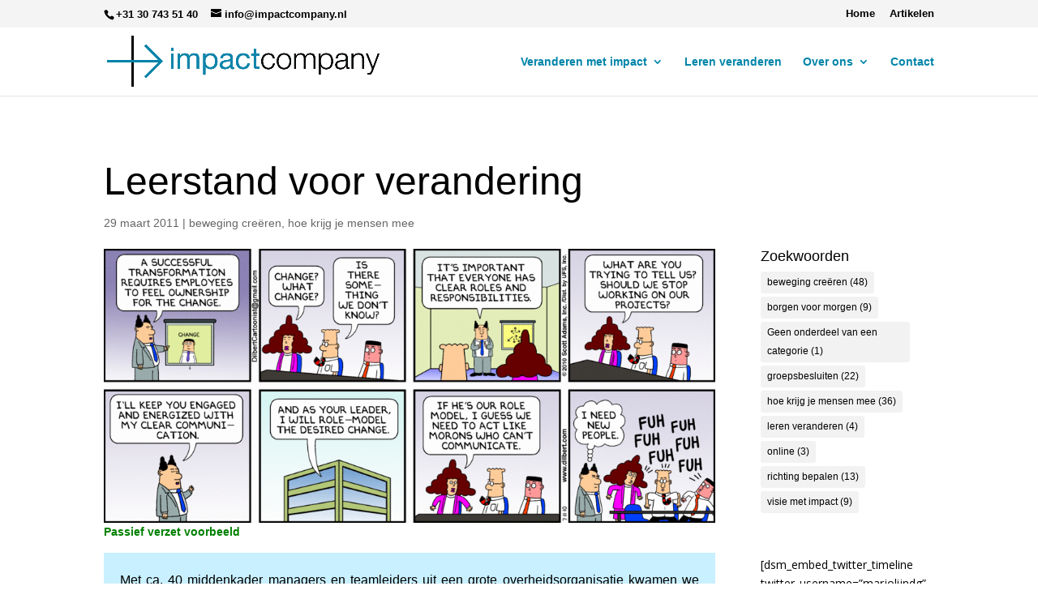

--- FILE ---
content_type: text/html; charset=UTF-8
request_url: https://www.impactcompany.nl/hoe-krijg-je-mensen-mee/leerstand-voor-verandering
body_size: 22891
content:
<!DOCTYPE html>
<html lang="nl-NL">
<head>
	<meta charset="UTF-8" />
<meta http-equiv="X-UA-Compatible" content="IE=edge">
	<link rel="pingback" href="https://www.impactcompany.nl/xmlrpc.php" />

	<script type="text/javascript">
		document.documentElement.className = 'js';
	</script>
	
	<meta name='robots' content='index, follow, max-image-preview:large, max-snippet:-1, max-video-preview:-1' />

	<!-- This site is optimized with the Yoast SEO plugin v26.6 - https://yoast.com/wordpress/plugins/seo/ -->
	<title>Leerstand voor verandering : Impact Company</title>
<link data-rocket-preload as="style" href="https://fonts.googleapis.com/css?family=Open%20Sans%3A300italic%2C400italic%2C600italic%2C700italic%2C800italic%2C400%2C300%2C600%2C700%2C800&#038;subset=cyrillic%2Ccyrillic-ext%2Cgreek%2Cgreek-ext%2Chebrew%2Clatin%2Clatin-ext%2Cvietnamese&#038;display=swap" rel="preload">
<link href="https://fonts.googleapis.com/css?family=Open%20Sans%3A300italic%2C400italic%2C600italic%2C700italic%2C800italic%2C400%2C300%2C600%2C700%2C800&#038;subset=cyrillic%2Ccyrillic-ext%2Cgreek%2Cgreek-ext%2Chebrew%2Clatin%2Clatin-ext%2Cvietnamese&#038;display=swap" media="print" onload="this.media=&#039;all&#039;" rel="stylesheet">
<noscript data-wpr-hosted-gf-parameters=""><link rel="stylesheet" href="https://fonts.googleapis.com/css?family=Open%20Sans%3A300italic%2C400italic%2C600italic%2C700italic%2C800italic%2C400%2C300%2C600%2C700%2C800&#038;subset=cyrillic%2Ccyrillic-ext%2Cgreek%2Cgreek-ext%2Chebrew%2Clatin%2Clatin-ext%2Cvietnamese&#038;display=swap"></noscript>
	<meta name="description" content="Veranderbereidheid en draagvlak vergroten. Werkconferenties organiseren - Impact Company. Leiderschap en organisatie verandering" />
	<link rel="canonical" href="https://www.impactcompany.nl/hoe-krijg-je-mensen-mee/leerstand-voor-verandering" />
	<meta property="og:locale" content="nl_NL" />
	<meta property="og:type" content="article" />
	<meta property="og:title" content="Leerstand voor verandering : Impact Company" />
	<meta property="og:description" content="Veranderbereidheid en draagvlak vergroten. Werkconferenties organiseren - Impact Company. Leiderschap en organisatie verandering" />
	<meta property="og:url" content="https://www.impactcompany.nl/hoe-krijg-je-mensen-mee/leerstand-voor-verandering" />
	<meta property="og:site_name" content="Impact Company" />
	<meta property="article:publisher" content="https://www.facebook.com/impactcompany/" />
	<meta property="article:published_time" content="2011-03-29T08:28:25+00:00" />
	<meta property="article:modified_time" content="2021-04-12T10:49:21+00:00" />
	<meta property="og:image" content="https://www.impactcompany.nl/wp-content/uploads/2011/03/Dilbert-change11.gif" />
	<meta property="og:image:width" content="1000" />
	<meta property="og:image:height" content="448" />
	<meta property="og:image:type" content="image/gif" />
	<meta name="author" content="Marjolijn de Graaf" />
	<meta name="twitter:label1" content="Geschreven door" />
	<meta name="twitter:data1" content="Marjolijn de Graaf" />
	<meta name="twitter:label2" content="Geschatte leestijd" />
	<meta name="twitter:data2" content="4 minuten" />
	<script type="application/ld+json" class="yoast-schema-graph">{"@context":"https://schema.org","@graph":[{"@type":"Article","@id":"https://www.impactcompany.nl/hoe-krijg-je-mensen-mee/leerstand-voor-verandering#article","isPartOf":{"@id":"https://www.impactcompany.nl/hoe-krijg-je-mensen-mee/leerstand-voor-verandering"},"author":{"name":"Marjolijn de Graaf","@id":"https://www.impactcompany.nl/#/schema/person/db03ba5077d90e6d13f028ffe20df7c1"},"headline":"Leerstand voor verandering","datePublished":"2011-03-29T08:28:25+00:00","dateModified":"2021-04-12T10:49:21+00:00","mainEntityOfPage":{"@id":"https://www.impactcompany.nl/hoe-krijg-je-mensen-mee/leerstand-voor-verandering"},"wordCount":668,"commentCount":0,"publisher":{"@id":"https://www.impactcompany.nl/#organization"},"image":{"@id":"https://www.impactcompany.nl/hoe-krijg-je-mensen-mee/leerstand-voor-verandering#primaryimage"},"thumbnailUrl":"https://www.impactcompany.nl/wp-content/uploads/2011/03/Dilbert-change11.gif","keywords":["coachen","leiderschap","organisatieontwikkeling","veranderingsproces"],"articleSection":["beweging creëren","hoe krijg je mensen mee"],"inLanguage":"nl-NL","potentialAction":[{"@type":"CommentAction","name":"Comment","target":["https://www.impactcompany.nl/hoe-krijg-je-mensen-mee/leerstand-voor-verandering#respond"]}]},{"@type":"WebPage","@id":"https://www.impactcompany.nl/hoe-krijg-je-mensen-mee/leerstand-voor-verandering","url":"https://www.impactcompany.nl/hoe-krijg-je-mensen-mee/leerstand-voor-verandering","name":"Leerstand voor verandering : Impact Company","isPartOf":{"@id":"https://www.impactcompany.nl/#website"},"primaryImageOfPage":{"@id":"https://www.impactcompany.nl/hoe-krijg-je-mensen-mee/leerstand-voor-verandering#primaryimage"},"image":{"@id":"https://www.impactcompany.nl/hoe-krijg-je-mensen-mee/leerstand-voor-verandering#primaryimage"},"thumbnailUrl":"https://www.impactcompany.nl/wp-content/uploads/2011/03/Dilbert-change11.gif","datePublished":"2011-03-29T08:28:25+00:00","dateModified":"2021-04-12T10:49:21+00:00","description":"Veranderbereidheid en draagvlak vergroten. Werkconferenties organiseren - Impact Company. Leiderschap en organisatie verandering","breadcrumb":{"@id":"https://www.impactcompany.nl/hoe-krijg-je-mensen-mee/leerstand-voor-verandering#breadcrumb"},"inLanguage":"nl-NL","potentialAction":[{"@type":"ReadAction","target":["https://www.impactcompany.nl/hoe-krijg-je-mensen-mee/leerstand-voor-verandering"]}]},{"@type":"ImageObject","inLanguage":"nl-NL","@id":"https://www.impactcompany.nl/hoe-krijg-je-mensen-mee/leerstand-voor-verandering#primaryimage","url":"https://www.impactcompany.nl/wp-content/uploads/2011/03/Dilbert-change11.gif","contentUrl":"https://www.impactcompany.nl/wp-content/uploads/2011/03/Dilbert-change11.gif","width":1000,"height":448},{"@type":"BreadcrumbList","@id":"https://www.impactcompany.nl/hoe-krijg-je-mensen-mee/leerstand-voor-verandering#breadcrumb","itemListElement":[{"@type":"ListItem","position":1,"name":"Home","item":"https://www.impactcompany.nl/"},{"@type":"ListItem","position":2,"name":"onderwerp","item":"https://www.impactcompany.nl/over-ons/onderwerp"},{"@type":"ListItem","position":3,"name":"Leerstand voor verandering"}]},{"@type":"WebSite","@id":"https://www.impactcompany.nl/#website","url":"https://www.impactcompany.nl/","name":"Impact Company","description":"Organisatieontwikkeling en teamcoaching","publisher":{"@id":"https://www.impactcompany.nl/#organization"},"potentialAction":[{"@type":"SearchAction","target":{"@type":"EntryPoint","urlTemplate":"https://www.impactcompany.nl/?s={search_term_string}"},"query-input":{"@type":"PropertyValueSpecification","valueRequired":true,"valueName":"search_term_string"}}],"inLanguage":"nl-NL"},{"@type":"Organization","@id":"https://www.impactcompany.nl/#organization","name":"Impact Company","url":"https://www.impactcompany.nl/","logo":{"@type":"ImageObject","inLanguage":"nl-NL","@id":"https://www.impactcompany.nl/#/schema/logo/image/","url":"https://www.impactcompany.nl/wp-content/uploads/2021/03/logowide2-500h.png","contentUrl":"https://www.impactcompany.nl/wp-content/uploads/2021/03/logowide2-500h.png","width":2675,"height":500,"caption":"Impact Company"},"image":{"@id":"https://www.impactcompany.nl/#/schema/logo/image/"},"sameAs":["https://www.facebook.com/impactcompany/","https://x.com/marjolijndg","https://www.linkedin.com/company/impactcompany-nl","https://www.youtube.com/channel/UC9OV4fOSsyEwYuPcK7SPcwA"]},{"@type":"Person","@id":"https://www.impactcompany.nl/#/schema/person/db03ba5077d90e6d13f028ffe20df7c1","name":"Marjolijn de Graaf","image":{"@type":"ImageObject","inLanguage":"nl-NL","@id":"https://www.impactcompany.nl/#/schema/person/image/","url":"https://secure.gravatar.com/avatar/3faaa749641e8f2684c60cc1ccff7d775b1a43acde4caafbc9d506796b51729d?s=96&d=mm&r=g","contentUrl":"https://secure.gravatar.com/avatar/3faaa749641e8f2684c60cc1ccff7d775b1a43acde4caafbc9d506796b51729d?s=96&d=mm&r=g","caption":"Marjolijn de Graaf"},"description":"Faciliteert gedragsverandering, ontwerpt groepsbesluiten, fluistert managers | entrepeneur, auteur en trainer van Decisions by Design","sameAs":["https://x.com/marjolijndg"]}]}</script>
	<!-- / Yoast SEO plugin. -->


<link rel='dns-prefetch' href='//fonts.googleapis.com' />
<link href='https://fonts.gstatic.com' crossorigin rel='preconnect' />
<link rel="alternate" type="application/rss+xml" title="Impact Company &raquo; feed" href="https://www.impactcompany.nl/feed" />
<link rel="alternate" type="application/rss+xml" title="Impact Company &raquo; reacties feed" href="https://www.impactcompany.nl/comments/feed" />
<link rel="alternate" type="application/rss+xml" title="Impact Company &raquo; Leerstand voor verandering reacties feed" href="https://www.impactcompany.nl/hoe-krijg-je-mensen-mee/leerstand-voor-verandering/feed" />
<link rel="alternate" title="oEmbed (JSON)" type="application/json+oembed" href="https://www.impactcompany.nl/wp-json/oembed/1.0/embed?url=https%3A%2F%2Fwww.impactcompany.nl%2Fhoe-krijg-je-mensen-mee%2Fleerstand-voor-verandering" />
<link rel="alternate" title="oEmbed (XML)" type="text/xml+oembed" href="https://www.impactcompany.nl/wp-json/oembed/1.0/embed?url=https%3A%2F%2Fwww.impactcompany.nl%2Fhoe-krijg-je-mensen-mee%2Fleerstand-voor-verandering&#038;format=xml" />
<meta content="Divi-child v.1.0.0" name="generator"/><style id='wp-block-library-inline-css' type='text/css'>
:root{--wp-block-synced-color:#7a00df;--wp-block-synced-color--rgb:122,0,223;--wp-bound-block-color:var(--wp-block-synced-color);--wp-editor-canvas-background:#ddd;--wp-admin-theme-color:#007cba;--wp-admin-theme-color--rgb:0,124,186;--wp-admin-theme-color-darker-10:#006ba1;--wp-admin-theme-color-darker-10--rgb:0,107,160.5;--wp-admin-theme-color-darker-20:#005a87;--wp-admin-theme-color-darker-20--rgb:0,90,135;--wp-admin-border-width-focus:2px}@media (min-resolution:192dpi){:root{--wp-admin-border-width-focus:1.5px}}.wp-element-button{cursor:pointer}:root .has-very-light-gray-background-color{background-color:#eee}:root .has-very-dark-gray-background-color{background-color:#313131}:root .has-very-light-gray-color{color:#eee}:root .has-very-dark-gray-color{color:#313131}:root .has-vivid-green-cyan-to-vivid-cyan-blue-gradient-background{background:linear-gradient(135deg,#00d084,#0693e3)}:root .has-purple-crush-gradient-background{background:linear-gradient(135deg,#34e2e4,#4721fb 50%,#ab1dfe)}:root .has-hazy-dawn-gradient-background{background:linear-gradient(135deg,#faaca8,#dad0ec)}:root .has-subdued-olive-gradient-background{background:linear-gradient(135deg,#fafae1,#67a671)}:root .has-atomic-cream-gradient-background{background:linear-gradient(135deg,#fdd79a,#004a59)}:root .has-nightshade-gradient-background{background:linear-gradient(135deg,#330968,#31cdcf)}:root .has-midnight-gradient-background{background:linear-gradient(135deg,#020381,#2874fc)}:root{--wp--preset--font-size--normal:16px;--wp--preset--font-size--huge:42px}.has-regular-font-size{font-size:1em}.has-larger-font-size{font-size:2.625em}.has-normal-font-size{font-size:var(--wp--preset--font-size--normal)}.has-huge-font-size{font-size:var(--wp--preset--font-size--huge)}.has-text-align-center{text-align:center}.has-text-align-left{text-align:left}.has-text-align-right{text-align:right}.has-fit-text{white-space:nowrap!important}#end-resizable-editor-section{display:none}.aligncenter{clear:both}.items-justified-left{justify-content:flex-start}.items-justified-center{justify-content:center}.items-justified-right{justify-content:flex-end}.items-justified-space-between{justify-content:space-between}.screen-reader-text{border:0;clip-path:inset(50%);height:1px;margin:-1px;overflow:hidden;padding:0;position:absolute;width:1px;word-wrap:normal!important}.screen-reader-text:focus{background-color:#ddd;clip-path:none;color:#444;display:block;font-size:1em;height:auto;left:5px;line-height:normal;padding:15px 23px 14px;text-decoration:none;top:5px;width:auto;z-index:100000}html :where(.has-border-color){border-style:solid}html :where([style*=border-top-color]){border-top-style:solid}html :where([style*=border-right-color]){border-right-style:solid}html :where([style*=border-bottom-color]){border-bottom-style:solid}html :where([style*=border-left-color]){border-left-style:solid}html :where([style*=border-width]){border-style:solid}html :where([style*=border-top-width]){border-top-style:solid}html :where([style*=border-right-width]){border-right-style:solid}html :where([style*=border-bottom-width]){border-bottom-style:solid}html :where([style*=border-left-width]){border-left-style:solid}html :where(img[class*=wp-image-]){height:auto;max-width:100%}:where(figure){margin:0 0 1em}html :where(.is-position-sticky){--wp-admin--admin-bar--position-offset:var(--wp-admin--admin-bar--height,0px)}@media screen and (max-width:600px){html :where(.is-position-sticky){--wp-admin--admin-bar--position-offset:0px}}

/*# sourceURL=wp-block-library-inline-css */
</style><style id='wp-block-heading-inline-css' type='text/css'>
h1:where(.wp-block-heading).has-background,h2:where(.wp-block-heading).has-background,h3:where(.wp-block-heading).has-background,h4:where(.wp-block-heading).has-background,h5:where(.wp-block-heading).has-background,h6:where(.wp-block-heading).has-background{padding:1.25em 2.375em}h1.has-text-align-left[style*=writing-mode]:where([style*=vertical-lr]),h1.has-text-align-right[style*=writing-mode]:where([style*=vertical-rl]),h2.has-text-align-left[style*=writing-mode]:where([style*=vertical-lr]),h2.has-text-align-right[style*=writing-mode]:where([style*=vertical-rl]),h3.has-text-align-left[style*=writing-mode]:where([style*=vertical-lr]),h3.has-text-align-right[style*=writing-mode]:where([style*=vertical-rl]),h4.has-text-align-left[style*=writing-mode]:where([style*=vertical-lr]),h4.has-text-align-right[style*=writing-mode]:where([style*=vertical-rl]),h5.has-text-align-left[style*=writing-mode]:where([style*=vertical-lr]),h5.has-text-align-right[style*=writing-mode]:where([style*=vertical-rl]),h6.has-text-align-left[style*=writing-mode]:where([style*=vertical-lr]),h6.has-text-align-right[style*=writing-mode]:where([style*=vertical-rl]){rotate:180deg}
/*# sourceURL=https://www.impactcompany.nl/wp-includes/blocks/heading/style.min.css */
</style>
<style id='wp-block-image-inline-css' type='text/css'>
.wp-block-image>a,.wp-block-image>figure>a{display:inline-block}.wp-block-image img{box-sizing:border-box;height:auto;max-width:100%;vertical-align:bottom}@media not (prefers-reduced-motion){.wp-block-image img.hide{visibility:hidden}.wp-block-image img.show{animation:show-content-image .4s}}.wp-block-image[style*=border-radius] img,.wp-block-image[style*=border-radius]>a{border-radius:inherit}.wp-block-image.has-custom-border img{box-sizing:border-box}.wp-block-image.aligncenter{text-align:center}.wp-block-image.alignfull>a,.wp-block-image.alignwide>a{width:100%}.wp-block-image.alignfull img,.wp-block-image.alignwide img{height:auto;width:100%}.wp-block-image .aligncenter,.wp-block-image .alignleft,.wp-block-image .alignright,.wp-block-image.aligncenter,.wp-block-image.alignleft,.wp-block-image.alignright{display:table}.wp-block-image .aligncenter>figcaption,.wp-block-image .alignleft>figcaption,.wp-block-image .alignright>figcaption,.wp-block-image.aligncenter>figcaption,.wp-block-image.alignleft>figcaption,.wp-block-image.alignright>figcaption{caption-side:bottom;display:table-caption}.wp-block-image .alignleft{float:left;margin:.5em 1em .5em 0}.wp-block-image .alignright{float:right;margin:.5em 0 .5em 1em}.wp-block-image .aligncenter{margin-left:auto;margin-right:auto}.wp-block-image :where(figcaption){margin-bottom:1em;margin-top:.5em}.wp-block-image.is-style-circle-mask img{border-radius:9999px}@supports ((-webkit-mask-image:none) or (mask-image:none)) or (-webkit-mask-image:none){.wp-block-image.is-style-circle-mask img{border-radius:0;-webkit-mask-image:url('data:image/svg+xml;utf8,<svg viewBox="0 0 100 100" xmlns="http://www.w3.org/2000/svg"><circle cx="50" cy="50" r="50"/></svg>');mask-image:url('data:image/svg+xml;utf8,<svg viewBox="0 0 100 100" xmlns="http://www.w3.org/2000/svg"><circle cx="50" cy="50" r="50"/></svg>');mask-mode:alpha;-webkit-mask-position:center;mask-position:center;-webkit-mask-repeat:no-repeat;mask-repeat:no-repeat;-webkit-mask-size:contain;mask-size:contain}}:root :where(.wp-block-image.is-style-rounded img,.wp-block-image .is-style-rounded img){border-radius:9999px}.wp-block-image figure{margin:0}.wp-lightbox-container{display:flex;flex-direction:column;position:relative}.wp-lightbox-container img{cursor:zoom-in}.wp-lightbox-container img:hover+button{opacity:1}.wp-lightbox-container button{align-items:center;backdrop-filter:blur(16px) saturate(180%);background-color:#5a5a5a40;border:none;border-radius:4px;cursor:zoom-in;display:flex;height:20px;justify-content:center;opacity:0;padding:0;position:absolute;right:16px;text-align:center;top:16px;width:20px;z-index:100}@media not (prefers-reduced-motion){.wp-lightbox-container button{transition:opacity .2s ease}}.wp-lightbox-container button:focus-visible{outline:3px auto #5a5a5a40;outline:3px auto -webkit-focus-ring-color;outline-offset:3px}.wp-lightbox-container button:hover{cursor:pointer;opacity:1}.wp-lightbox-container button:focus{opacity:1}.wp-lightbox-container button:focus,.wp-lightbox-container button:hover,.wp-lightbox-container button:not(:hover):not(:active):not(.has-background){background-color:#5a5a5a40;border:none}.wp-lightbox-overlay{box-sizing:border-box;cursor:zoom-out;height:100vh;left:0;overflow:hidden;position:fixed;top:0;visibility:hidden;width:100%;z-index:100000}.wp-lightbox-overlay .close-button{align-items:center;cursor:pointer;display:flex;justify-content:center;min-height:40px;min-width:40px;padding:0;position:absolute;right:calc(env(safe-area-inset-right) + 16px);top:calc(env(safe-area-inset-top) + 16px);z-index:5000000}.wp-lightbox-overlay .close-button:focus,.wp-lightbox-overlay .close-button:hover,.wp-lightbox-overlay .close-button:not(:hover):not(:active):not(.has-background){background:none;border:none}.wp-lightbox-overlay .lightbox-image-container{height:var(--wp--lightbox-container-height);left:50%;overflow:hidden;position:absolute;top:50%;transform:translate(-50%,-50%);transform-origin:top left;width:var(--wp--lightbox-container-width);z-index:9999999999}.wp-lightbox-overlay .wp-block-image{align-items:center;box-sizing:border-box;display:flex;height:100%;justify-content:center;margin:0;position:relative;transform-origin:0 0;width:100%;z-index:3000000}.wp-lightbox-overlay .wp-block-image img{height:var(--wp--lightbox-image-height);min-height:var(--wp--lightbox-image-height);min-width:var(--wp--lightbox-image-width);width:var(--wp--lightbox-image-width)}.wp-lightbox-overlay .wp-block-image figcaption{display:none}.wp-lightbox-overlay button{background:none;border:none}.wp-lightbox-overlay .scrim{background-color:#fff;height:100%;opacity:.9;position:absolute;width:100%;z-index:2000000}.wp-lightbox-overlay.active{visibility:visible}@media not (prefers-reduced-motion){.wp-lightbox-overlay.active{animation:turn-on-visibility .25s both}.wp-lightbox-overlay.active img{animation:turn-on-visibility .35s both}.wp-lightbox-overlay.show-closing-animation:not(.active){animation:turn-off-visibility .35s both}.wp-lightbox-overlay.show-closing-animation:not(.active) img{animation:turn-off-visibility .25s both}.wp-lightbox-overlay.zoom.active{animation:none;opacity:1;visibility:visible}.wp-lightbox-overlay.zoom.active .lightbox-image-container{animation:lightbox-zoom-in .4s}.wp-lightbox-overlay.zoom.active .lightbox-image-container img{animation:none}.wp-lightbox-overlay.zoom.active .scrim{animation:turn-on-visibility .4s forwards}.wp-lightbox-overlay.zoom.show-closing-animation:not(.active){animation:none}.wp-lightbox-overlay.zoom.show-closing-animation:not(.active) .lightbox-image-container{animation:lightbox-zoom-out .4s}.wp-lightbox-overlay.zoom.show-closing-animation:not(.active) .lightbox-image-container img{animation:none}.wp-lightbox-overlay.zoom.show-closing-animation:not(.active) .scrim{animation:turn-off-visibility .4s forwards}}@keyframes show-content-image{0%{visibility:hidden}99%{visibility:hidden}to{visibility:visible}}@keyframes turn-on-visibility{0%{opacity:0}to{opacity:1}}@keyframes turn-off-visibility{0%{opacity:1;visibility:visible}99%{opacity:0;visibility:visible}to{opacity:0;visibility:hidden}}@keyframes lightbox-zoom-in{0%{transform:translate(calc((-100vw + var(--wp--lightbox-scrollbar-width))/2 + var(--wp--lightbox-initial-left-position)),calc(-50vh + var(--wp--lightbox-initial-top-position))) scale(var(--wp--lightbox-scale))}to{transform:translate(-50%,-50%) scale(1)}}@keyframes lightbox-zoom-out{0%{transform:translate(-50%,-50%) scale(1);visibility:visible}99%{visibility:visible}to{transform:translate(calc((-100vw + var(--wp--lightbox-scrollbar-width))/2 + var(--wp--lightbox-initial-left-position)),calc(-50vh + var(--wp--lightbox-initial-top-position))) scale(var(--wp--lightbox-scale));visibility:hidden}}
/*# sourceURL=https://www.impactcompany.nl/wp-includes/blocks/image/style.min.css */
</style>
<style id='wp-block-image-theme-inline-css' type='text/css'>
:root :where(.wp-block-image figcaption){color:#555;font-size:13px;text-align:center}.is-dark-theme :root :where(.wp-block-image figcaption){color:#ffffffa6}.wp-block-image{margin:0 0 1em}
/*# sourceURL=https://www.impactcompany.nl/wp-includes/blocks/image/theme.min.css */
</style>
<style id='wp-block-paragraph-inline-css' type='text/css'>
.is-small-text{font-size:.875em}.is-regular-text{font-size:1em}.is-large-text{font-size:2.25em}.is-larger-text{font-size:3em}.has-drop-cap:not(:focus):first-letter{float:left;font-size:8.4em;font-style:normal;font-weight:100;line-height:.68;margin:.05em .1em 0 0;text-transform:uppercase}body.rtl .has-drop-cap:not(:focus):first-letter{float:none;margin-left:.1em}p.has-drop-cap.has-background{overflow:hidden}:root :where(p.has-background){padding:1.25em 2.375em}:where(p.has-text-color:not(.has-link-color)) a{color:inherit}p.has-text-align-left[style*="writing-mode:vertical-lr"],p.has-text-align-right[style*="writing-mode:vertical-rl"]{rotate:180deg}
/*# sourceURL=https://www.impactcompany.nl/wp-includes/blocks/paragraph/style.min.css */
</style>
<style id='wp-block-quote-inline-css' type='text/css'>
.wp-block-quote{box-sizing:border-box;overflow-wrap:break-word}.wp-block-quote.is-large:where(:not(.is-style-plain)),.wp-block-quote.is-style-large:where(:not(.is-style-plain)){margin-bottom:1em;padding:0 1em}.wp-block-quote.is-large:where(:not(.is-style-plain)) p,.wp-block-quote.is-style-large:where(:not(.is-style-plain)) p{font-size:1.5em;font-style:italic;line-height:1.6}.wp-block-quote.is-large:where(:not(.is-style-plain)) cite,.wp-block-quote.is-large:where(:not(.is-style-plain)) footer,.wp-block-quote.is-style-large:where(:not(.is-style-plain)) cite,.wp-block-quote.is-style-large:where(:not(.is-style-plain)) footer{font-size:1.125em;text-align:right}.wp-block-quote>cite{display:block}
/*# sourceURL=https://www.impactcompany.nl/wp-includes/blocks/quote/style.min.css */
</style>
<style id='wp-block-quote-theme-inline-css' type='text/css'>
.wp-block-quote{border-left:.25em solid;margin:0 0 1.75em;padding-left:1em}.wp-block-quote cite,.wp-block-quote footer{color:currentColor;font-size:.8125em;font-style:normal;position:relative}.wp-block-quote:where(.has-text-align-right){border-left:none;border-right:.25em solid;padding-left:0;padding-right:1em}.wp-block-quote:where(.has-text-align-center){border:none;padding-left:0}.wp-block-quote.is-large,.wp-block-quote.is-style-large,.wp-block-quote:where(.is-style-plain){border:none}
/*# sourceURL=https://www.impactcompany.nl/wp-includes/blocks/quote/theme.min.css */
</style>
<style id='global-styles-inline-css' type='text/css'>
:root{--wp--preset--aspect-ratio--square: 1;--wp--preset--aspect-ratio--4-3: 4/3;--wp--preset--aspect-ratio--3-4: 3/4;--wp--preset--aspect-ratio--3-2: 3/2;--wp--preset--aspect-ratio--2-3: 2/3;--wp--preset--aspect-ratio--16-9: 16/9;--wp--preset--aspect-ratio--9-16: 9/16;--wp--preset--color--black: #000000;--wp--preset--color--cyan-bluish-gray: #abb8c3;--wp--preset--color--white: #ffffff;--wp--preset--color--pale-pink: #f78da7;--wp--preset--color--vivid-red: #cf2e2e;--wp--preset--color--luminous-vivid-orange: #ff6900;--wp--preset--color--luminous-vivid-amber: #fcb900;--wp--preset--color--light-green-cyan: #7bdcb5;--wp--preset--color--vivid-green-cyan: #00d084;--wp--preset--color--pale-cyan-blue: #8ed1fc;--wp--preset--color--vivid-cyan-blue: #0693e3;--wp--preset--color--vivid-purple: #9b51e0;--wp--preset--gradient--vivid-cyan-blue-to-vivid-purple: linear-gradient(135deg,rgb(6,147,227) 0%,rgb(155,81,224) 100%);--wp--preset--gradient--light-green-cyan-to-vivid-green-cyan: linear-gradient(135deg,rgb(122,220,180) 0%,rgb(0,208,130) 100%);--wp--preset--gradient--luminous-vivid-amber-to-luminous-vivid-orange: linear-gradient(135deg,rgb(252,185,0) 0%,rgb(255,105,0) 100%);--wp--preset--gradient--luminous-vivid-orange-to-vivid-red: linear-gradient(135deg,rgb(255,105,0) 0%,rgb(207,46,46) 100%);--wp--preset--gradient--very-light-gray-to-cyan-bluish-gray: linear-gradient(135deg,rgb(238,238,238) 0%,rgb(169,184,195) 100%);--wp--preset--gradient--cool-to-warm-spectrum: linear-gradient(135deg,rgb(74,234,220) 0%,rgb(151,120,209) 20%,rgb(207,42,186) 40%,rgb(238,44,130) 60%,rgb(251,105,98) 80%,rgb(254,248,76) 100%);--wp--preset--gradient--blush-light-purple: linear-gradient(135deg,rgb(255,206,236) 0%,rgb(152,150,240) 100%);--wp--preset--gradient--blush-bordeaux: linear-gradient(135deg,rgb(254,205,165) 0%,rgb(254,45,45) 50%,rgb(107,0,62) 100%);--wp--preset--gradient--luminous-dusk: linear-gradient(135deg,rgb(255,203,112) 0%,rgb(199,81,192) 50%,rgb(65,88,208) 100%);--wp--preset--gradient--pale-ocean: linear-gradient(135deg,rgb(255,245,203) 0%,rgb(182,227,212) 50%,rgb(51,167,181) 100%);--wp--preset--gradient--electric-grass: linear-gradient(135deg,rgb(202,248,128) 0%,rgb(113,206,126) 100%);--wp--preset--gradient--midnight: linear-gradient(135deg,rgb(2,3,129) 0%,rgb(40,116,252) 100%);--wp--preset--font-size--small: 13px;--wp--preset--font-size--medium: 20px;--wp--preset--font-size--large: 36px;--wp--preset--font-size--x-large: 42px;--wp--preset--spacing--20: 0.44rem;--wp--preset--spacing--30: 0.67rem;--wp--preset--spacing--40: 1rem;--wp--preset--spacing--50: 1.5rem;--wp--preset--spacing--60: 2.25rem;--wp--preset--spacing--70: 3.38rem;--wp--preset--spacing--80: 5.06rem;--wp--preset--shadow--natural: 6px 6px 9px rgba(0, 0, 0, 0.2);--wp--preset--shadow--deep: 12px 12px 50px rgba(0, 0, 0, 0.4);--wp--preset--shadow--sharp: 6px 6px 0px rgba(0, 0, 0, 0.2);--wp--preset--shadow--outlined: 6px 6px 0px -3px rgb(255, 255, 255), 6px 6px rgb(0, 0, 0);--wp--preset--shadow--crisp: 6px 6px 0px rgb(0, 0, 0);}:root { --wp--style--global--content-size: 823px;--wp--style--global--wide-size: 1080px; }:where(body) { margin: 0; }.wp-site-blocks > .alignleft { float: left; margin-right: 2em; }.wp-site-blocks > .alignright { float: right; margin-left: 2em; }.wp-site-blocks > .aligncenter { justify-content: center; margin-left: auto; margin-right: auto; }:where(.is-layout-flex){gap: 0.5em;}:where(.is-layout-grid){gap: 0.5em;}.is-layout-flow > .alignleft{float: left;margin-inline-start: 0;margin-inline-end: 2em;}.is-layout-flow > .alignright{float: right;margin-inline-start: 2em;margin-inline-end: 0;}.is-layout-flow > .aligncenter{margin-left: auto !important;margin-right: auto !important;}.is-layout-constrained > .alignleft{float: left;margin-inline-start: 0;margin-inline-end: 2em;}.is-layout-constrained > .alignright{float: right;margin-inline-start: 2em;margin-inline-end: 0;}.is-layout-constrained > .aligncenter{margin-left: auto !important;margin-right: auto !important;}.is-layout-constrained > :where(:not(.alignleft):not(.alignright):not(.alignfull)){max-width: var(--wp--style--global--content-size);margin-left: auto !important;margin-right: auto !important;}.is-layout-constrained > .alignwide{max-width: var(--wp--style--global--wide-size);}body .is-layout-flex{display: flex;}.is-layout-flex{flex-wrap: wrap;align-items: center;}.is-layout-flex > :is(*, div){margin: 0;}body .is-layout-grid{display: grid;}.is-layout-grid > :is(*, div){margin: 0;}body{padding-top: 0px;padding-right: 0px;padding-bottom: 0px;padding-left: 0px;}:root :where(.wp-element-button, .wp-block-button__link){background-color: #32373c;border-width: 0;color: #fff;font-family: inherit;font-size: inherit;font-style: inherit;font-weight: inherit;letter-spacing: inherit;line-height: inherit;padding-top: calc(0.667em + 2px);padding-right: calc(1.333em + 2px);padding-bottom: calc(0.667em + 2px);padding-left: calc(1.333em + 2px);text-decoration: none;text-transform: inherit;}.has-black-color{color: var(--wp--preset--color--black) !important;}.has-cyan-bluish-gray-color{color: var(--wp--preset--color--cyan-bluish-gray) !important;}.has-white-color{color: var(--wp--preset--color--white) !important;}.has-pale-pink-color{color: var(--wp--preset--color--pale-pink) !important;}.has-vivid-red-color{color: var(--wp--preset--color--vivid-red) !important;}.has-luminous-vivid-orange-color{color: var(--wp--preset--color--luminous-vivid-orange) !important;}.has-luminous-vivid-amber-color{color: var(--wp--preset--color--luminous-vivid-amber) !important;}.has-light-green-cyan-color{color: var(--wp--preset--color--light-green-cyan) !important;}.has-vivid-green-cyan-color{color: var(--wp--preset--color--vivid-green-cyan) !important;}.has-pale-cyan-blue-color{color: var(--wp--preset--color--pale-cyan-blue) !important;}.has-vivid-cyan-blue-color{color: var(--wp--preset--color--vivid-cyan-blue) !important;}.has-vivid-purple-color{color: var(--wp--preset--color--vivid-purple) !important;}.has-black-background-color{background-color: var(--wp--preset--color--black) !important;}.has-cyan-bluish-gray-background-color{background-color: var(--wp--preset--color--cyan-bluish-gray) !important;}.has-white-background-color{background-color: var(--wp--preset--color--white) !important;}.has-pale-pink-background-color{background-color: var(--wp--preset--color--pale-pink) !important;}.has-vivid-red-background-color{background-color: var(--wp--preset--color--vivid-red) !important;}.has-luminous-vivid-orange-background-color{background-color: var(--wp--preset--color--luminous-vivid-orange) !important;}.has-luminous-vivid-amber-background-color{background-color: var(--wp--preset--color--luminous-vivid-amber) !important;}.has-light-green-cyan-background-color{background-color: var(--wp--preset--color--light-green-cyan) !important;}.has-vivid-green-cyan-background-color{background-color: var(--wp--preset--color--vivid-green-cyan) !important;}.has-pale-cyan-blue-background-color{background-color: var(--wp--preset--color--pale-cyan-blue) !important;}.has-vivid-cyan-blue-background-color{background-color: var(--wp--preset--color--vivid-cyan-blue) !important;}.has-vivid-purple-background-color{background-color: var(--wp--preset--color--vivid-purple) !important;}.has-black-border-color{border-color: var(--wp--preset--color--black) !important;}.has-cyan-bluish-gray-border-color{border-color: var(--wp--preset--color--cyan-bluish-gray) !important;}.has-white-border-color{border-color: var(--wp--preset--color--white) !important;}.has-pale-pink-border-color{border-color: var(--wp--preset--color--pale-pink) !important;}.has-vivid-red-border-color{border-color: var(--wp--preset--color--vivid-red) !important;}.has-luminous-vivid-orange-border-color{border-color: var(--wp--preset--color--luminous-vivid-orange) !important;}.has-luminous-vivid-amber-border-color{border-color: var(--wp--preset--color--luminous-vivid-amber) !important;}.has-light-green-cyan-border-color{border-color: var(--wp--preset--color--light-green-cyan) !important;}.has-vivid-green-cyan-border-color{border-color: var(--wp--preset--color--vivid-green-cyan) !important;}.has-pale-cyan-blue-border-color{border-color: var(--wp--preset--color--pale-cyan-blue) !important;}.has-vivid-cyan-blue-border-color{border-color: var(--wp--preset--color--vivid-cyan-blue) !important;}.has-vivid-purple-border-color{border-color: var(--wp--preset--color--vivid-purple) !important;}.has-vivid-cyan-blue-to-vivid-purple-gradient-background{background: var(--wp--preset--gradient--vivid-cyan-blue-to-vivid-purple) !important;}.has-light-green-cyan-to-vivid-green-cyan-gradient-background{background: var(--wp--preset--gradient--light-green-cyan-to-vivid-green-cyan) !important;}.has-luminous-vivid-amber-to-luminous-vivid-orange-gradient-background{background: var(--wp--preset--gradient--luminous-vivid-amber-to-luminous-vivid-orange) !important;}.has-luminous-vivid-orange-to-vivid-red-gradient-background{background: var(--wp--preset--gradient--luminous-vivid-orange-to-vivid-red) !important;}.has-very-light-gray-to-cyan-bluish-gray-gradient-background{background: var(--wp--preset--gradient--very-light-gray-to-cyan-bluish-gray) !important;}.has-cool-to-warm-spectrum-gradient-background{background: var(--wp--preset--gradient--cool-to-warm-spectrum) !important;}.has-blush-light-purple-gradient-background{background: var(--wp--preset--gradient--blush-light-purple) !important;}.has-blush-bordeaux-gradient-background{background: var(--wp--preset--gradient--blush-bordeaux) !important;}.has-luminous-dusk-gradient-background{background: var(--wp--preset--gradient--luminous-dusk) !important;}.has-pale-ocean-gradient-background{background: var(--wp--preset--gradient--pale-ocean) !important;}.has-electric-grass-gradient-background{background: var(--wp--preset--gradient--electric-grass) !important;}.has-midnight-gradient-background{background: var(--wp--preset--gradient--midnight) !important;}.has-small-font-size{font-size: var(--wp--preset--font-size--small) !important;}.has-medium-font-size{font-size: var(--wp--preset--font-size--medium) !important;}.has-large-font-size{font-size: var(--wp--preset--font-size--large) !important;}.has-x-large-font-size{font-size: var(--wp--preset--font-size--x-large) !important;}
/*# sourceURL=global-styles-inline-css */
</style>

<link rel='stylesheet' id='brbl-slick-css' href='https://www.impactcompany.nl/wp-content/plugins/brainblog/assets/vendor/slick/slick.min.css?ver=1.2.20' type='text/css' media='all' />

<link rel='stylesheet' id='brainblog-styles-css' href='https://www.impactcompany.nl/wp-content/plugins/brainblog/styles/style.min.css?ver=1.2.20' type='text/css' media='all' />
<link rel='stylesheet' id='divi-style-parent-css' href='https://www.impactcompany.nl/wp-content/themes/Divi/style-static.min.css?ver=4.27.4' type='text/css' media='all' />
<link rel='stylesheet' id='child-style-css' href='https://www.impactcompany.nl/wp-content/themes/divi-child/style.css?ver=4.27.4' type='text/css' media='all' />
<link rel='stylesheet' id='divi-style-css' href='https://www.impactcompany.nl/wp-content/themes/divi-child/style.css?ver=4.27.4' type='text/css' media='all' />
<script type="text/javascript" src="https://www.impactcompany.nl/wp-includes/js/jquery/jquery.min.js?ver=3.7.1" id="jquery-core-js"></script>
<script type="text/javascript" src="https://www.impactcompany.nl/wp-includes/js/jquery/jquery-migrate.min.js?ver=3.4.1" id="jquery-migrate-js"></script>
<link rel="https://api.w.org/" href="https://www.impactcompany.nl/wp-json/" /><link rel="alternate" title="JSON" type="application/json" href="https://www.impactcompany.nl/wp-json/wp/v2/posts/942" /><meta name="generator" content="WordPress 6.9" />
<link rel='shortlink' href='https://www.impactcompany.nl/?p=942' />

<style data-eae-name="qAECfKagQOAmF8_GQ94vf__">.__eae_cssd, .qAECfKagQOAmF8_GQ94vf__ {unicode-bidi: bidi-override;direction: rtl;}</style>

<script> var __eae_open = function (str) { document.location.href = __eae_decode(str); }; var __eae_decode = function (str) { return str.replace(/[a-zA-Z]/g, function(c) { return String.fromCharCode( (c <= "Z" ? 90 : 122) >= (c = c.charCodeAt(0) + 13) ? c : c - 26 ); }); }; var __eae_decode_emails = function () { var __eae_emails = document.querySelectorAll(".__eae_r13"); for (var i = 0; i < __eae_emails.length; i++) { __eae_emails[i].textContent = __eae_decode(__eae_emails[i].textContent); } }; if (document.readyState !== "loading") { __eae_decode_emails(); } else if (document.addEventListener) { document.addEventListener("DOMContentLoaded", __eae_decode_emails); } else { document.attachEvent("onreadystatechange", function () { if (document.readyState !== "loading") __eae_decode_emails(); }); } var JGOzKTA__ = function (str) { var r = function (a, d) { var map = "!\"#$%&'()*+,-./0123456789:;<=>?@ABCDEFGHIJKLMNOPQRSTUVWXYZ[\\]^_`abcdefghijklmnopqrstuvwxyz{|}~"; for (var i = 0; i < a.length; i++) { var pos = map.indexOf(a[i]); d += pos >= 0 ? map[(pos + 47) % 94] : a[i]; } return d; }; window.location.href = r(str, ""); }; document.addEventListener("copy", function (event) { if ( NodeList.prototype.forEach === undefined || Array.from === undefined || String.prototype.normalize === undefined || ! event.clipboardData ) { return; } var encoded = []; var copiedText = window.getSelection().toString().trim(); document.querySelectorAll( "." + document.querySelector("style[data-eae-name]").dataset.eaeName ).forEach(function (item) { encoded.push(item.innerText.trim()); }); if (! encoded.length) { return; } encoded.filter(function (value, index, self) { return self.indexOf(value) === index; }).map(function (item) { return { original: new RegExp(item.replace(/[-\/\\^$*+?.()|[\]{}]/g, "\\$&"), "ig"), reverse: Array.from(item.normalize("NFC")) .reverse() .join('') .replace(/[()]/g, "__eae__") }; }).forEach(function (item) { copiedText = copiedText.replace( item.original, item.reverse.replace("__eae__", "(").replace("__eae__", ")") ) }); event.clipboardData.setData("text/plain", copiedText); event.preventDefault(); }); </script>
<meta name="viewport" content="width=device-width, initial-scale=1.0, maximum-scale=1.0, user-scalable=0" /><link rel="icon" href="https://www.impactcompany.nl/wp-content/uploads/2016/07/cropped-flavicon-01-1-150x150.png" sizes="32x32" />
<link rel="icon" href="https://www.impactcompany.nl/wp-content/uploads/2016/07/cropped-flavicon-01-1-300x300.png" sizes="192x192" />
<link rel="apple-touch-icon" href="https://www.impactcompany.nl/wp-content/uploads/2016/07/cropped-flavicon-01-1-300x300.png" />
<meta name="msapplication-TileImage" content="https://www.impactcompany.nl/wp-content/uploads/2016/07/cropped-flavicon-01-1-300x300.png" />
<style id="et-divi-customizer-global-cached-inline-styles">body,.et_pb_column_1_2 .et_quote_content blockquote cite,.et_pb_column_1_2 .et_link_content a.et_link_main_url,.et_pb_column_1_3 .et_quote_content blockquote cite,.et_pb_column_3_8 .et_quote_content blockquote cite,.et_pb_column_1_4 .et_quote_content blockquote cite,.et_pb_blog_grid .et_quote_content blockquote cite,.et_pb_column_1_3 .et_link_content a.et_link_main_url,.et_pb_column_3_8 .et_link_content a.et_link_main_url,.et_pb_column_1_4 .et_link_content a.et_link_main_url,.et_pb_blog_grid .et_link_content a.et_link_main_url,body .et_pb_bg_layout_light .et_pb_post p,body .et_pb_bg_layout_dark .et_pb_post p{font-size:14px}.et_pb_slide_content,.et_pb_best_value{font-size:15px}body{color:#000000}h1,h2,h3,h4,h5,h6{color:#000000}a{color:#0084a3}.nav li ul{border-color:#0085a9}.et_secondary_nav_enabled #page-container #top-header{background-color:#f4f4f4!important}#et-secondary-nav li ul{background-color:#f4f4f4}#et-secondary-nav li ul{background-color:#0085a9}#top-header,#top-header a{color:#000000}#et-secondary-nav li ul a{color:#ffffff}.et_header_style_centered .mobile_nav .select_page,.et_header_style_split .mobile_nav .select_page,.et_nav_text_color_light #top-menu>li>a,.et_nav_text_color_dark #top-menu>li>a,#top-menu a,.et_mobile_menu li a,.et_nav_text_color_light .et_mobile_menu li a,.et_nav_text_color_dark .et_mobile_menu li a,#et_search_icon:before,.et_search_form_container input,span.et_close_search_field:after,#et-top-navigation .et-cart-info{color:#0085a9}.et_search_form_container input::-moz-placeholder{color:#0085a9}.et_search_form_container input::-webkit-input-placeholder{color:#0085a9}.et_search_form_container input:-ms-input-placeholder{color:#0085a9}#main-header .nav li ul a{color:#000000}#top-header,#top-header a,#et-secondary-nav li li a,#top-header .et-social-icon a:before{font-size:13px}#top-menu li.current-menu-ancestor>a,#top-menu li.current-menu-item>a,#top-menu li.current_page_item>a{color:#000000}.footer-widget .et_pb_widget div,.footer-widget .et_pb_widget ul,.footer-widget .et_pb_widget ol,.footer-widget .et_pb_widget label{line-height:1.7em}#et-footer-nav .bottom-nav li.current-menu-item a{color:#0085a9}body .et_pb_bg_layout_light.et_pb_button:hover,body .et_pb_bg_layout_light .et_pb_button:hover,body .et_pb_button:hover{border-radius:0px}@media only screen and (min-width:981px){.et_header_style_left #et-top-navigation,.et_header_style_split #et-top-navigation{padding:35px 0 0 0}.et_header_style_left #et-top-navigation nav>ul>li>a,.et_header_style_split #et-top-navigation nav>ul>li>a{padding-bottom:35px}.et_header_style_split .centered-inline-logo-wrap{width:70px;margin:-70px 0}.et_header_style_split .centered-inline-logo-wrap #logo{max-height:70px}.et_pb_svg_logo.et_header_style_split .centered-inline-logo-wrap #logo{height:70px}.et_header_style_centered #top-menu>li>a{padding-bottom:13px}.et_header_style_slide #et-top-navigation,.et_header_style_fullscreen #et-top-navigation{padding:26px 0 26px 0!important}.et_header_style_centered #main-header .logo_container{height:70px}#logo{max-height:66%}.et_pb_svg_logo #logo{height:66%}.et_header_style_centered.et_hide_primary_logo #main-header:not(.et-fixed-header) .logo_container,.et_header_style_centered.et_hide_fixed_logo #main-header.et-fixed-header .logo_container{height:12.6px}.et-fixed-header #top-menu li.current-menu-ancestor>a,.et-fixed-header #top-menu li.current-menu-item>a,.et-fixed-header #top-menu li.current_page_item>a{color:#0085a9!important}}@media only screen and (min-width:1350px){.et_pb_row{padding:27px 0}.et_pb_section{padding:54px 0}.single.et_pb_pagebuilder_layout.et_full_width_page .et_post_meta_wrapper{padding-top:81px}.et_pb_fullwidth_section{padding:0}}@media only screen and (max-width:980px){.et_header_style_centered .mobile_nav .select_page,.et_header_style_split .mobile_nav .select_page,.et_mobile_menu li a,.mobile_menu_bar:before,.et_nav_text_color_light #top-menu>li>a,.et_nav_text_color_dark #top-menu>li>a,#top-menu a,.et_mobile_menu li a,#et_search_icon:before,#et_top_search .et-search-form input,.et_search_form_container input,#et-top-navigation .et-cart-info{color:rgba(0,0,0,0.6)}.et_close_search_field:after{color:rgba(0,0,0,0.6)!important}.et_search_form_container input::-moz-placeholder{color:rgba(0,0,0,0.6)}.et_search_form_container input::-webkit-input-placeholder{color:rgba(0,0,0,0.6)}.et_search_form_container input:-ms-input-placeholder{color:rgba(0,0,0,0.6)}}h1,h2,h3,h4,h5,h6{font-family:helvetica,muli,Arimo,open-sans,arial,sans-serif}p,li,a{font-family:helvetica,muli,Arimo,open-sans,arial,sans-serif}.dsm_image_carousel .dsm_image_carousel_item a{font-size:0;line-height:0}body.single blockquote{background:rgb(201,240,255);padding:20px}body.single .Post-it-geel{margin-top:20px;padding:20px}#nieuwsbrief-footer form{margin:0 0 20px 0!important;padding:0}#nieuwsbrief-footer div{text-align:left!important}#active-campaign-contactform form{width:100%;box-sizing:content-box;margin-left:-20px;background:inherit!important;max-width:100%}#active-campaign-contactform form input,#active-campaign-contactform form textarea{border:0!important;padding:15px!important;font-size:18px!important;margin-bottom:20px!important}#active-campaign-contactform form button{float:right;width:auto;background:inherit!important;font-size:20px!important;margin-top:20px;position:relative;z-index:3}._full_width{width:48%!important;margin-right:2%;float:left;position:relative;z-index:2}._full_width._field10{width:98%!important;margin-right:2%;float:left}@media all and (max-width:767px){#active-campaign-contactform form button{float:none;width:auto;background:inherit!important;font-size:20px!important;margin-top:20px;width:100%}._full_width,._full_width._field10{width:100%!important;margin-right:0;float:none}}.et_pb_button:after{top:50%;right:0;margin-top:-0.5em}#logo{height:75%;max-height:66px;width:auto!important}@media all and (max-width:767px){#logo{height:auto!important;width:100%!important}}</style><noscript><style id="rocket-lazyload-nojs-css">.rll-youtube-player, [data-lazy-src]{display:none !important;}</style></noscript><meta name="generator" content="WP Rocket 3.20.2" data-wpr-features="wpr_lazyload_images wpr_lazyload_iframes wpr_preload_links wpr_desktop" /></head>
<body data-rsssl=1 class="wp-singular post-template-default single single-post postid-942 single-format-standard wp-theme-Divi wp-child-theme-divi-child et-tb-has-template et-tb-has-body et-tb-has-footer et_pb_button_helper_class et_fixed_nav et_show_nav et_pb_show_title et_secondary_nav_enabled et_secondary_nav_two_panels et_primary_nav_dropdown_animation_fade et_secondary_nav_dropdown_animation_fade et_header_style_left et_cover_background et_pb_gutter osx et_pb_gutters3 et_divi_theme et-db">
	<div data-rocket-location-hash="775329b08c0e284f257a34d6fe14bc45" id="page-container">
<div data-rocket-location-hash="551e81ab591dddf54ca9a5b9d4e36f2d" id="et-boc" class="et-boc">
			
				<div data-rocket-location-hash="deae8252c7432864024a58267c6c066d" id="top-header">
		<div class="container clearfix">

		
			<div id="et-info">
							<span id="et-info-phone"><a>+31 30 743 51 40</a></span>
			
							<a href="mailto:info@impactcompany.nl"><span id="et-info-email">info@impactcompany.nl</span></a>
			
						</div>

		
			<div id="et-secondary-menu">
			<ul id="et-secondary-nav" class="menu"><li class="menu-item menu-item-type-post_type menu-item-object-page menu-item-home menu-item-10606"><a href="https://www.impactcompany.nl/">Home</a></li>
<li class="menu-item menu-item-type-post_type menu-item-object-page menu-item-10605"><a href="https://www.impactcompany.nl/over-ons/artikelen">Artikelen</a></li>
</ul>			</div>

		</div>
	</div>


	<header data-rocket-location-hash="d0fdf0a999dc20c88608df0890e1c1ab" id="main-header" data-height-onload="70">
		<div class="container clearfix et_menu_container">
					<div class="logo_container">
				<span class="logo_helper"></span>
				<a href="https://www.impactcompany.nl/">
				<img src="https://www.impactcompany.nl/wp-content/uploads/2019/09/LOGO-IC-bgwit.png" width="1260" height="236" alt="Impact Company" id="logo" data-height-percentage="66" />
				</a>
			</div>
					<div id="et-top-navigation" data-height="70" data-fixed-height="40">
									<nav id="top-menu-nav">
					<ul id="top-menu" class="nav"><li class="menu-item menu-item-type-custom menu-item-object-custom menu-item-has-children menu-item-10968"><a>Veranderen met impact</a>
<ul class="sub-menu">
	<li class="menu-item menu-item-type-post_type menu-item-object-page menu-item-10783"><a href="https://www.impactcompany.nl/veranderen-met-impact/verandering-faciliteren">Verandering faciliteren</a></li>
	<li class="menu-item menu-item-type-post_type menu-item-object-page menu-item-10781"><a href="https://www.impactcompany.nl/veranderen-met-impact/richting-bepalen">Richting bepalen</a></li>
	<li class="menu-item menu-item-type-post_type menu-item-object-page menu-item-10782"><a href="https://www.impactcompany.nl/veranderen-met-impact/beweging-creeren">Beweging creëren</a></li>
</ul>
</li>
<li class="menu-item menu-item-type-post_type menu-item-object-page menu-item-10784"><a href="https://www.impactcompany.nl/leren-veranderen">Leren veranderen</a></li>
<li class="menu-item menu-item-type-custom menu-item-object-custom menu-item-has-children menu-item-11739"><a>Over ons</a>
<ul class="sub-menu">
	<li class="menu-item menu-item-type-post_type menu-item-object-page menu-item-10100"><a href="https://www.impactcompany.nl/over-ons/wie-wij-zijn-2">Wie wij zijn</a></li>
	<li class="menu-item menu-item-type-post_type menu-item-object-page menu-item-10099"><a href="https://www.impactcompany.nl/over-ons/onze-visie">Onze visie</a></li>
	<li class="menu-item menu-item-type-post_type menu-item-object-page menu-item-10098"><a href="https://www.impactcompany.nl/over-ons/artikelen">Artikelen</a></li>
</ul>
</li>
<li class="contact menu-item menu-item-type-post_type menu-item-object-page menu-item-10611"><a href="https://www.impactcompany.nl/contact">Contact</a></li>
</ul>					</nav>
				
				
				
				
				<div id="et_mobile_nav_menu">
				<div class="mobile_nav closed">
					<span class="select_page">Selecteer een pagina</span>
					<span class="mobile_menu_bar mobile_menu_bar_toggle"></span>
				</div>
			</div>			</div> <!-- #et-top-navigation -->
		</div> <!-- .container -->
			</header> <!-- #main-header -->
<div data-rocket-location-hash="d537b0eaea87b47fa74d149dd9fb3ca0" id="et-main-area">
	
    <div id="main-content">
    <div class="et-l et-l--body">
			<div class="et_builder_inner_content et_pb_gutters3">
		<div class="et_pb_section et_pb_section_0_tb_body et_section_regular" >
				
				
				
				
				
				
				<div class="et_pb_row et_pb_row_0_tb_body">
				<div class="et_pb_column et_pb_column_4_4 et_pb_column_0_tb_body  et_pb_css_mix_blend_mode_passthrough et-last-child">
				
				
				
				
				<div class="et_pb_module et_pb_post_title et_pb_post_title_0_tb_body et_pb_bg_layout_light  et_pb_text_align_left"   >
				
				
				
				
				
				<div class="et_pb_title_container">
					<h1 class="entry-title" data-et-multi-view="{&quot;schema&quot;:{&quot;visibility&quot;:{&quot;desktop&quot;:true,&quot;tablet&quot;:false}},&quot;slug&quot;:&quot;et_pb_post_title&quot;}" data-et-multi-view-load-tablet-hidden="true">Leerstand voor verandering</h1><p class="et_pb_title_meta_container" data-et-multi-view="{&quot;schema&quot;:{&quot;content&quot;:{&quot;desktop&quot;:&quot;&lt;span class=\&quot;published\&quot;&gt;29 maart 2011&lt;\/span&gt; | &lt;a href=\&quot;https:\/\/www.impactcompany.nl\/category\/beweging-creeren\&quot; rel=\&quot;category tag\&quot;&gt;beweging cre\u00ebren&lt;\/a&gt;, &lt;a href=\&quot;https:\/\/www.impactcompany.nl\/category\/hoe-krijg-je-mensen-mee\&quot; rel=\&quot;category tag\&quot;&gt;hoe krijg je mensen mee&lt;\/a&gt;&quot;,&quot;tablet&quot;:&quot;&quot;},&quot;visibility&quot;:{&quot;desktop&quot;:true,&quot;tablet&quot;:false}},&quot;slug&quot;:&quot;et_pb_post_title&quot;}" data-et-multi-view-load-tablet-hidden="true"><span class="published">29 maart 2011</span> | <a href="https://www.impactcompany.nl/category/beweging-creeren" rel="category tag">beweging creëren</a>, <a href="https://www.impactcompany.nl/category/hoe-krijg-je-mensen-mee" rel="category tag">hoe krijg je mensen mee</a></p>
				</div>
				
			</div>
			</div>
				
				
				
				
			</div>
				
				
			</div><div class="et_pb_section et_pb_section_1_tb_body et_section_regular" >
				
				
				
				
				
				
				<div class="et_pb_row et_pb_row_1_tb_body">
				<div class="et_pb_column et_pb_column_3_4 et_pb_column_1_tb_body  et_pb_css_mix_blend_mode_passthrough">
				
				
				
				
				<div class="et_pb_module et_pb_post_title et_pb_post_title_1_tb_body et_pb_bg_layout_light  et_pb_text_align_left"   >
				
				
				
				
				
				<div class="et_pb_title_container">
					
				</div>
				<div class="et_pb_title_featured_container" data-et-multi-view="{&quot;schema&quot;:{&quot;visibility&quot;:{&quot;desktop&quot;:true,&quot;tablet&quot;:false}},&quot;slug&quot;:&quot;et_pb_post_title&quot;}" data-et-multi-view-load-tablet-hidden="true"><span class="et_pb_image_wrap"><img fetchpriority="high" decoding="async" width="1000" height="448" src="data:image/svg+xml,%3Csvg%20xmlns='http://www.w3.org/2000/svg'%20viewBox='0%200%201000%20448'%3E%3C/svg%3E" alt="" title="Dilbert-change" data-lazy-srcset="https://www.impactcompany.nl/wp-content/uploads/2011/03/Dilbert-change11.gif 1000w, https://www.impactcompany.nl/wp-content/uploads/2011/03/Dilbert-change11-980x439.gif 980w, https://www.impactcompany.nl/wp-content/uploads/2011/03/Dilbert-change11-480x215.gif 480w" data-lazy-sizes="(min-width: 0px) and (max-width: 480px) 480px, (min-width: 481px) and (max-width: 980px) 980px, (min-width: 981px) 1000px, 100vw" class="wp-image-994" data-lazy-src="https://www.impactcompany.nl/wp-content/uploads/2011/03/Dilbert-change11.gif" /><noscript><img fetchpriority="high" decoding="async" width="1000" height="448" src="https://www.impactcompany.nl/wp-content/uploads/2011/03/Dilbert-change11.gif" alt="" title="Dilbert-change" srcset="https://www.impactcompany.nl/wp-content/uploads/2011/03/Dilbert-change11.gif 1000w, https://www.impactcompany.nl/wp-content/uploads/2011/03/Dilbert-change11-980x439.gif 980w, https://www.impactcompany.nl/wp-content/uploads/2011/03/Dilbert-change11-480x215.gif 480w" sizes="(min-width: 0px) and (max-width: 480px) 480px, (min-width: 481px) and (max-width: 980px) 980px, (min-width: 981px) 1000px, 100vw" class="wp-image-994" /></noscript></span></div>
			</div><div class="et_pb_with_border et_pb_module et_pb_post_content et_pb_post_content_0_tb_body">
				
				
				
				
				
<p><strong><span style="color: #008000;">Passief verzet voorbeeld<br></span></strong></p>



<blockquote class="wp-block-quote is-layout-flow wp-block-quote-is-layout-flow"><p style="text-align: justify;">Met ca. 40 middenkader managers en teamleiders uit een grote overheidsorganisatie kwamen we een dag bijeen om het gezamenlijke klantbeeld te visualiseren en daarmee de focus voor het nieuwe jaar scherp te stellen. De facilitator presenteerde de agenda voor de dag en er werd meteen groepsbreed een discussie gestart over de definitie van &#8216;klant&#8217;. Een aantal managers vond dat helemaal niet van &#8216;klant&#8217; gesproken kon worden in hun werkcontext, anderen vonden het een dubieus begrip. Kortom: een discussie waarover geen besluit kon worden genomen, aangezien deze buiten de cirkel van invloed van de aanwezigen lag. Met als gevolg dat de energie al weggezakt was voordat de sessie überhaupt &nbsp;begon. De sponsor gaf aan hoe de dag toch nog zinvol voortgezet kon worden, maar dit leek een zinloze aanmoediging. Scherpte voor volgend jaar leek voor de aanwezigen geen urgente en ook geen relevante actie, aangezien het klantbeeld geen legitieme grond had. En daar waren we weer bij AF.</p></blockquote>



<p><strong><span style="color: #008000;">Veranderbereidheid</span></strong></p>



<p>Wanneer mensen WILLEN veranderen, spreken we over veranderbereidheid. Motivatie is het antwoord op de &#8216;waarom&#8217;-vraag achter het gedrag, deze is dan hoog. Verandervermogen betreft of men werkelijk KAN veranderen, waar verandermogelijkheden over de voorwaarden gaan die een situatie scheppen waarin men MAG veranderen. &nbsp;Hoe vergroten we het WILLEN bij de mensen? Hoe kun je de veranderbereidheid van je medewerkers beïnvloeden?</p>



<p><span style="color: #008000;"><strong>2 Pijlers voor verandermanagement</strong></span></p>



<p>Grofweg onderscheiden we 2 pijlers waarlangs we invloed kunnen uitoefenen om de veranderbereidheid te vergroten: mobilisatie en communicatie. Mooiste is mensen motiveren te bewegen naar het geambieerde doel en daarover met elkaar in dialoog te blijven. Voor de verandermanager of leidinggevende zijn activiteiten hierbinnen, het managen van de verwachtingen, managen van de betrokkenheid en het managen van de relatie + cultuur.</p>



<div class="wp-block-image"><figure class="alignleft"><a href="https://www.impactcompany.nl/wp-content/uploads/2011/03/actoranalyse11.jpg"><img decoding="async" width="300" height="153" src="data:image/svg+xml,%3Csvg%20xmlns='http://www.w3.org/2000/svg'%20viewBox='0%200%20300%20153'%3E%3C/svg%3E" alt="" class="wp-image-944" title="actoranalyse" data-lazy-src="https://www.impactcompany.nl/wp-content/uploads/2011/03/actoranalyse11-300x153.jpg"/><noscript><img decoding="async" width="300" height="153" src="https://www.impactcompany.nl/wp-content/uploads/2011/03/actoranalyse11-300x153.jpg" alt="" class="wp-image-944" title="actoranalyse"/></noscript></a></figure></div>



<p>Zo is een actoranalyse een krachtig middel voor een eerste analyse van de veranderings bereidheid. Dit is een inventarisatie van diverse stakeholders, sleutelfiguren/organisaties met hun positie en belang ten opzichte van het veranderingsproject in kwestie. Per actor onderzoek je dat belang, hun invloed, hun gedrag en netwerk. Breng tenslotte alle actoren op de volgende wijze in kaart.</p>



<p>Richt je veranderstrategie dan vooral op de positieve groep, maar omhels weerstand. Weerstand is een uitingsvorm van demotivatie OF juist van betrokkenheid!</p>



<p>In je communicatie (het veranderverhaal) naar alle betrokkenen van de verandering, richt je je op alle lagen van besluitvorming:</p>



<p>&#8211; t.b.v. de beeldvorming geef je informatie<br>&#8211; t.b.v. oordeelsvorming communiceer je de wensen achter de verandering<br>&#8211; t.b.v. haalbaarheid geef je een accurate weergave van de feiten binnen de verandering<br>&#8211; t.b.v. het doen, vertel je de acties in de verandering</p>



<p>En let op: een organisatie waar veel <em>informele</em> communicatie plaatsvindt, is de bereidheid tot verandering groot!</p>



<h2 class="wp-block-heading"><span style="color: #000000;">Participatief veranderen</span></h2>



<p>Is 2011 voor u ook zo traag op gang gekomen? U heeft nog 3 kwartalen om uw doelen voor dit jaar te realiseren. Profiteer van Q2 en zorg ervoor dat u vóór de zomermaanden 75% van uw organisatiedoelen heeft behaald! Creëer nu versnelling zodat u de tweede helft van dit jaar ruim tijd heeft om aandacht aan details en uitwerking te schenken. Hoe u versnelling creëert? Door een <a title="Diensten" href="https://www.impactcompany.nl/diensten-2" target="_blank" rel="noopener noreferrer">participatieve sessie</a> begeleidt door Impact Company!</p>



<p>Impact Company is uw externe voorzitter bij uitstek om versneld, doelgericht en goed gefaciliteerd tot een betere onderbouwing van <strong>gedragen</strong> beslissingen te komen.</p>



<p>Onze <a title="Hoe wij werken" href="https://www.impactcompany.nl/hoe-wij-werken">werkwijze</a> kenmerkt zich door het directe resultaat uit uw primaire proces als kernpunt te beschouwen. Vervolgens bekijken we welke mensen hierbij zijn betrokken en wat hun bijdrage is aan dat resultaat. Wat verbindt hen, wat drijft hen, wat brengen zij in en wat zit hen in de weg. Vanuit het resultaat schenkt Impact Company in procesbegeleiding aandacht aan:</p>



<p><strong>&#8211; actieve participatie</strong> van deelnemers die bij de verandering zijn betrokken<br>&#8211; het faciliteren van <strong>beslissingen</strong> die ten grondslag liggen aan de verandering<br>&#8211; het creëren van <strong>draagvlak</strong> voor deze beslissingen<br>&#8211; een <strong>democratisch proces</strong> waarin ook de perspectieven van de minderheid worden geadresseerd</p>



<p>Onze programma&#8217;s zijn zeer gevarieerd en afgestemd op uw specifieke vraag en/of veranderingsbehoefte. Zie hier enkele <a href="https://www.impactcompany.nl/diensten-2">voorbeelden</a></p>

			</div><div class="et_pb_module et_pb_team_member et_pb_team_member_0_tb_body clearfix  et_pb_bg_layout_light">
				
				
				
				
				<div class="et_pb_team_member_image et-waypoint et_pb_animation_off"><img decoding="async" src="data:image/svg+xml,%3Csvg%20xmlns='http://www.w3.org/2000/svg'%20viewBox='0%200%200%200'%3E%3C/svg%3E" alt="Marjolijn de Graaf" data-lazy-src="https://secure.gravatar.com/avatar/3faaa749641e8f2684c60cc1ccff7d775b1a43acde4caafbc9d506796b51729d?s=96&#038;d=mm&#038;r=g" /><noscript><img decoding="async" src="https://secure.gravatar.com/avatar/3faaa749641e8f2684c60cc1ccff7d775b1a43acde4caafbc9d506796b51729d?s=96&#038;d=mm&#038;r=g" alt="Marjolijn de Graaf" /></noscript></div>
				<div class="et_pb_team_member_description">
					<h4 class="et_pb_module_header">Marjolijn de Graaf</h4>
					<p class="et_pb_member_position">Faciliteert gedragsverandering, ontwerpt groepsbesluiten, fluistert managers | entrepeneur, auteur en trainer van Decisions by Design</p>
					
					
				</div>
			</div>
			</div><div class="et_pb_column et_pb_column_1_4 et_pb_column_2_tb_body  et_pb_css_mix_blend_mode_passthrough et-last-child">
				
				
				
				
				<div class="et_pb_with_border et_pb_module et_pb_sidebar_0_tb_body et_pb_widget_area clearfix et_pb_widget_area_left et_pb_bg_layout_light">
				
				
				
				
				<div id="tag_cloud-2" class="et_pb_widget widget_tag_cloud"><h4 class="widgettitle">Zoekwoorden</h4><div class="tagcloud"><a href="https://www.impactcompany.nl/category/beweging-creeren" class="tag-cloud-link tag-link-118 tag-link-position-1" style="font-size: 22pt;" aria-label="beweging creëren (48 items)">beweging creëren<span class="tag-link-count"> (48)</span></a>
<a href="https://www.impactcompany.nl/category/borgen-voor-morgen" class="tag-cloud-link tag-link-82 tag-link-position-2" style="font-size: 15.05035971223pt;" aria-label="borgen voor morgen (9 items)">borgen voor morgen<span class="tag-link-count"> (9)</span></a>
<a href="https://www.impactcompany.nl/category/geen-onderdeel-van-een-categorie" class="tag-cloud-link tag-link-97 tag-link-position-3" style="font-size: 8pt;" aria-label="Geen onderdeel van een categorie (1 item)">Geen onderdeel van een categorie<span class="tag-link-count"> (1)</span></a>
<a href="https://www.impactcompany.nl/category/groepsbesluiten" class="tag-cloud-link tag-link-84 tag-link-position-4" style="font-size: 18.676258992806pt;" aria-label="groepsbesluiten (22 items)">groepsbesluiten<span class="tag-link-count"> (22)</span></a>
<a href="https://www.impactcompany.nl/category/hoe-krijg-je-mensen-mee" class="tag-cloud-link tag-link-81 tag-link-position-5" style="font-size: 20.791366906475pt;" aria-label="hoe krijg je mensen mee (36 items)">hoe krijg je mensen mee<span class="tag-link-count"> (36)</span></a>
<a href="https://www.impactcompany.nl/category/leren-veranderen" class="tag-cloud-link tag-link-119 tag-link-position-6" style="font-size: 12.028776978417pt;" aria-label="leren veranderen (4 items)">leren veranderen<span class="tag-link-count"> (4)</span></a>
<a href="https://www.impactcompany.nl/category/online" class="tag-cloud-link tag-link-99 tag-link-position-7" style="font-size: 11.021582733813pt;" aria-label="online (3 items)">online<span class="tag-link-count"> (3)</span></a>
<a href="https://www.impactcompany.nl/category/richting-bepalen" class="tag-cloud-link tag-link-117 tag-link-position-8" style="font-size: 16.561151079137pt;" aria-label="richting bepalen (13 items)">richting bepalen<span class="tag-link-count"> (13)</span></a>
<a href="https://www.impactcompany.nl/category/visie-met-impact" class="tag-cloud-link tag-link-83 tag-link-position-9" style="font-size: 15.05035971223pt;" aria-label="visie met impact (9 items)">visie met impact<span class="tag-link-count"> (9)</span></a></div>
</div>
			</div>[dsm_embed_twitter_timeline twitter_username=&#8221;marjolijndg&#8221; limit_tweet=&#8221;on&#8221; footer=&#8221;off&#8221; scrollbar=&#8221;off&#8221; _builder_version=&#8221;4.9.3&#8243; _module_preset=&#8221;default&#8221; hover_enabled=&#8221;0&#8243; sticky_enabled=&#8221;0&#8243;][/dsm_embed_twitter_timeline]
			</div>
				
				
				
				
			</div>
				
				
			</div><div class="et_pb_section et_pb_section_3_tb_body et_pb_with_background et_section_regular" >
				
				
				
				
				
				
				<div class="et_pb_row et_pb_row_2_tb_body et_pb_equal_columns et_pb_gutters2">
				<div class="et_pb_column et_pb_column_4_4 et_pb_column_3_tb_body  et_pb_css_mix_blend_mode_passthrough et-last-child">
				
				
				
				
				<div class="et_pb_module et_pb_text et_pb_text_0_tb_body  et_pb_text_align_left et_pb_bg_layout_light">
				
				
				
				
				<div class="et_pb_text_inner"><p><strong>Interesse of een vraag? Neem contact op</strong></p></div>
			</div><div id="active-campaign-contactform" class="et_pb_module et_pb_code et_pb_code_0_tb_body">
				
				
				
				
				<div class="et_pb_code_inner"><div class='_form_63'></div><script type='text/javascript' src='https://impactcompany.activehosted.com/f/embed.php?static=0&id=63&6970C4EED71FB&nostyles=0&preview=0'></script></div>
			</div>
			</div>
				
				
				
				
			</div>
				
				
			</div>		</div>
	</div>
	    </div>
    
	<footer class="et-l et-l--footer">
			<div class="et_builder_inner_content et_pb_gutters3">
		<div class="et_pb_section et_pb_section_0_tb_footer et_pb_with_background et_section_regular" >
				
				
				
				
				
				
				<div class="et_pb_row et_pb_row_0_tb_footer et_pb_gutters2">
				<div class="et_pb_column et_pb_column_1_2 et_pb_column_0_tb_footer  et_pb_css_mix_blend_mode_passthrough">
				
				
				
				
				<div class="et_pb_module et_pb_text et_pb_text_0_tb_footer  et_pb_text_align_left et_pb_bg_layout_dark">
				
				
				
				
				<div class="et_pb_text_inner"><h2>Contact</h2>
<p><a href="tel:+31307435140">+31 30 743 51 40</a><br /><a href="mailto:info@impactcompany.nl">info@impactcompany.nl</a></p></div>
			</div><div class="et_pb_button_module_wrapper et_pb_button_0_tb_footer_wrapper  et_pb_module ">
				<a class="et_pb_button et_pb_button_0_tb_footer et_pb_bg_layout_dark" href="https://www.impactcompany.nl/contact">Neem contact op</a>
			</div>
			</div><div class="et_pb_column et_pb_column_1_2 et_pb_column_1_tb_footer  et_pb_css_mix_blend_mode_passthrough et-last-child">
				
				
				
				
				<div class="et_pb_module et_pb_text et_pb_text_1_tb_footer  et_pb_text_align_left et_pb_bg_layout_dark">
				
				
				
				
				<div class="et_pb_text_inner"><h2>Schrijf u in voor onze nieuwsbrief</h2></div>
			</div><div id="nieuwsbrief-footer" class="et_pb_module et_pb_code et_pb_code_0_tb_footer  et_pb_text_align_left">
				
				
				
				
				<div class="et_pb_code_inner"><div class='_form_1'></div><script type='text/javascript' src='https://impactcompany.activehosted.com/f/embed.php?static=0&id=1&6970C4EEDCF17&nostyles=0&preview=0'></script></div>
			</div><div class="et_pb_module et_pb_text et_pb_text_2_tb_footer  et_pb_text_align_left et_pb_bg_layout_dark">
				
				
				
				
				<div class="et_pb_text_inner"><h2>Volg ons op social media</h2></div>
			</div><ul class="et_pb_module et_pb_social_media_follow et_pb_social_media_follow_0_tb_footer clearfix  et_pb_text_align_left et_pb_bg_layout_light">
				
				
				
				
				<li
            class='et_pb_social_media_follow_network_0_tb_footer et_pb_section_video_on_hover et_pb_social_icon et_pb_social_network_link  et-social-facebook'><a
              href='https://www.facebook.com/impactcompany/'
              class='icon et_pb_with_border'
              title='Volg op Facebook'
               target="_blank"><span
                class='et_pb_social_media_follow_network_name'
                aria-hidden='true'
                >Volgen</span></a></li><li
            class='et_pb_social_media_follow_network_1_tb_footer et_pb_section_video_on_hover et_pb_social_icon et_pb_social_network_link  et-social-youtube'><a
              href='https://www.youtube.com/channel/UC9OV4fOSsyEwYuPcK7SPcwA'
              class='icon et_pb_with_border'
              title='Volg op Youtube'
               target="_blank"><span
                class='et_pb_social_media_follow_network_name'
                aria-hidden='true'
                >Volgen</span></a></li><li
            class='et_pb_social_media_follow_network_2_tb_footer et_pb_section_video_on_hover et_pb_social_icon et_pb_social_network_link  et-social-linkedin'><a
              href='https://www.linkedin.com/company/impactcompany-nl/'
              class='icon et_pb_with_border'
              title='Volg op LinkedIn'
               target="_blank"><span
                class='et_pb_social_media_follow_network_name'
                aria-hidden='true'
                >Volgen</span></a></li>
			</ul>
			</div>
				
				
				
				
			</div>
				
				
			</div><div class="et_pb_section et_pb_section_1_tb_footer et_pb_with_background et_section_regular et_pb_section--with-menu" >
				
				
				
				
				
				
				<div class="et_pb_row et_pb_row_1_tb_footer et_pb_row--with-menu">
				<div class="et_pb_column et_pb_column_1_2 et_pb_column_2_tb_footer  et_pb_css_mix_blend_mode_passthrough et_pb_column--with-menu">
				
				
				
				
				<div class="et_pb_module et_pb_menu et_pb_menu_0_tb_footer et_pb_bg_layout_dark  et_pb_text_align_left et_dropdown_animation_fade et_pb_menu--without-logo et_pb_menu--style-left_aligned">
					
					
					
					
					<div class="et_pb_menu_inner_container clearfix">
						
						<div class="et_pb_menu__wrap">
							<div class="et_pb_menu__menu">
								<nav class="et-menu-nav"><ul id="menu-footer-menu" class="et-menu nav"><li id="menu-item-10640" class="et_pb_menu_page_id-10608 menu-item menu-item-type-post_type menu-item-object-page menu-item-10640"><a href="https://www.impactcompany.nl/contact">Contact</a></li>
<li id="menu-item-10643" class="et_pb_menu_page_id-10641 menu-item menu-item-type-post_type menu-item-object-page menu-item-10643"><a href="https://www.impactcompany.nl/privacybeleid">Privacy</a></li>
</ul></nav>
							</div>
							
							
							<div class="et_mobile_nav_menu">
				<div class="mobile_nav closed">
					<span class="mobile_menu_bar"></span>
				</div>
			</div>
						</div>
						
					</div>
				</div>[dsm_menu menu_id=&#8221;108&#8243; disabled_on=&#8221;off|off|on&#8221; _builder_version=&#8221;4.9.2&#8243; _module_preset=&#8221;default&#8221; background_layout=&#8221;dark&#8221; _i=&#8221;1&#8243; _address=&#8221;1.0.0.1&#8243; theme_builder_area=&#8221;et_footer_layout&#8221; /]
			</div><div class="et_pb_column et_pb_column_1_2 et_pb_column_3_tb_footer  et_pb_css_mix_blend_mode_passthrough et-last-child">
				
				
				
				
				<div class="et_pb_module et_pb_text et_pb_text_3_tb_footer  et_pb_text_align_right et_pb_text_align_left-tablet et_pb_bg_layout_dark">
				
				
				
				
				<div class="et_pb_text_inner"><p>©2025 Impact Company</p></div>
			</div>
			</div>
				
				
				
				
			</div>
				
				
			</div>		</div>
	</footer>
		</div>

			
		</div>
		</div>

			<script type="speculationrules">
{"prefetch":[{"source":"document","where":{"and":[{"href_matches":"/*"},{"not":{"href_matches":["/wp-*.php","/wp-admin/*","/wp-content/uploads/*","/wp-content/*","/wp-content/plugins/*","/wp-content/themes/divi-child/*","/wp-content/themes/Divi/*","/*\\?(.+)"]}},{"not":{"selector_matches":"a[rel~=\"nofollow\"]"}},{"not":{"selector_matches":".no-prefetch, .no-prefetch a"}}]},"eagerness":"conservative"}]}
</script>
<script type="text/javascript" id="site_tracking-js-extra">
/* <![CDATA[ */
var php_data = {"ac_settings":{"tracking_actid":649067315,"site_tracking_default":1,"site_tracking":1},"user_email":""};
//# sourceURL=site_tracking-js-extra
/* ]]> */
</script>
<script type="text/javascript" src="https://www.impactcompany.nl/wp-content/plugins/activecampaign-subscription-forms/site_tracking.js?ver=6.9" id="site_tracking-js"></script>
<script type="text/javascript" id="brbl-main-js-js-extra">
/* <![CDATA[ */
var brbl_plugin = {"nonce":"22ea9b7e16","ajaxurl":"https://www.impactcompany.nl/wp-admin/admin-ajax.php"};
//# sourceURL=brbl-main-js-js-extra
/* ]]> */
</script>
<script type="text/javascript" src="https://www.impactcompany.nl/wp-content/plugins/brainblog/assets/js/main.min.js?ver=1.2.20" id="brbl-main-js-js"></script>
<script type="text/javascript" src="https://www.impactcompany.nl/wp-content/plugins/brainblog/assets/vendor/isotope.pkgd.min.js?ver=1.2.20" id="brbl-isotop-js"></script>
<script type="text/javascript" src="https://www.impactcompany.nl/wp-content/plugins/brainblog/assets/vendor/slick/slick.min.js?ver=1.2.20" id="brbl-slick-js-js"></script>
<script type="text/javascript" src="https://www.impactcompany.nl/wp-content/plugins/brainblog/assets/js/flex-menu.min.js?ver=1.2.20" id="brbl-flex-menu-js-js"></script>
<script type="text/javascript" src="https://www.impactcompany.nl/wp-content/plugins/brainblog/assets/js/imagesloaded.pkgd.min.js?ver=1.2.20" id="brbl-imagesloaded-js-js"></script>
<script type="text/javascript" src="https://www.impactcompany.nl/wp-content/plugins/brainblog/assets/vendor/infinite-scroll.pkgd.min.js?ver=1.2.20" id="brbl-infinite-scroll-js-js"></script>
<script type="text/javascript" id="rocket-browser-checker-js-after">
/* <![CDATA[ */
"use strict";var _createClass=function(){function defineProperties(target,props){for(var i=0;i<props.length;i++){var descriptor=props[i];descriptor.enumerable=descriptor.enumerable||!1,descriptor.configurable=!0,"value"in descriptor&&(descriptor.writable=!0),Object.defineProperty(target,descriptor.key,descriptor)}}return function(Constructor,protoProps,staticProps){return protoProps&&defineProperties(Constructor.prototype,protoProps),staticProps&&defineProperties(Constructor,staticProps),Constructor}}();function _classCallCheck(instance,Constructor){if(!(instance instanceof Constructor))throw new TypeError("Cannot call a class as a function")}var RocketBrowserCompatibilityChecker=function(){function RocketBrowserCompatibilityChecker(options){_classCallCheck(this,RocketBrowserCompatibilityChecker),this.passiveSupported=!1,this._checkPassiveOption(this),this.options=!!this.passiveSupported&&options}return _createClass(RocketBrowserCompatibilityChecker,[{key:"_checkPassiveOption",value:function(self){try{var options={get passive(){return!(self.passiveSupported=!0)}};window.addEventListener("test",null,options),window.removeEventListener("test",null,options)}catch(err){self.passiveSupported=!1}}},{key:"initRequestIdleCallback",value:function(){!1 in window&&(window.requestIdleCallback=function(cb){var start=Date.now();return setTimeout(function(){cb({didTimeout:!1,timeRemaining:function(){return Math.max(0,50-(Date.now()-start))}})},1)}),!1 in window&&(window.cancelIdleCallback=function(id){return clearTimeout(id)})}},{key:"isDataSaverModeOn",value:function(){return"connection"in navigator&&!0===navigator.connection.saveData}},{key:"supportsLinkPrefetch",value:function(){var elem=document.createElement("link");return elem.relList&&elem.relList.supports&&elem.relList.supports("prefetch")&&window.IntersectionObserver&&"isIntersecting"in IntersectionObserverEntry.prototype}},{key:"isSlowConnection",value:function(){return"connection"in navigator&&"effectiveType"in navigator.connection&&("2g"===navigator.connection.effectiveType||"slow-2g"===navigator.connection.effectiveType)}}]),RocketBrowserCompatibilityChecker}();
//# sourceURL=rocket-browser-checker-js-after
/* ]]> */
</script>
<script type="text/javascript" id="rocket-preload-links-js-extra">
/* <![CDATA[ */
var RocketPreloadLinksConfig = {"excludeUris":"/(?:.+/)?feed(?:/(?:.+/?)?)?$|/(?:.+/)?embed/|/(index.php/)?(.*)wp-json(/.*|$)|/refer/|/go/|/recommend/|/recommends/","usesTrailingSlash":"","imageExt":"jpg|jpeg|gif|png|tiff|bmp|webp|avif|pdf|doc|docx|xls|xlsx|php","fileExt":"jpg|jpeg|gif|png|tiff|bmp|webp|avif|pdf|doc|docx|xls|xlsx|php|html|htm","siteUrl":"https://www.impactcompany.nl","onHoverDelay":"100","rateThrottle":"3"};
//# sourceURL=rocket-preload-links-js-extra
/* ]]> */
</script>
<script type="text/javascript" id="rocket-preload-links-js-after">
/* <![CDATA[ */
(function() {
"use strict";var r="function"==typeof Symbol&&"symbol"==typeof Symbol.iterator?function(e){return typeof e}:function(e){return e&&"function"==typeof Symbol&&e.constructor===Symbol&&e!==Symbol.prototype?"symbol":typeof e},e=function(){function i(e,t){for(var n=0;n<t.length;n++){var i=t[n];i.enumerable=i.enumerable||!1,i.configurable=!0,"value"in i&&(i.writable=!0),Object.defineProperty(e,i.key,i)}}return function(e,t,n){return t&&i(e.prototype,t),n&&i(e,n),e}}();function i(e,t){if(!(e instanceof t))throw new TypeError("Cannot call a class as a function")}var t=function(){function n(e,t){i(this,n),this.browser=e,this.config=t,this.options=this.browser.options,this.prefetched=new Set,this.eventTime=null,this.threshold=1111,this.numOnHover=0}return e(n,[{key:"init",value:function(){!this.browser.supportsLinkPrefetch()||this.browser.isDataSaverModeOn()||this.browser.isSlowConnection()||(this.regex={excludeUris:RegExp(this.config.excludeUris,"i"),images:RegExp(".("+this.config.imageExt+")$","i"),fileExt:RegExp(".("+this.config.fileExt+")$","i")},this._initListeners(this))}},{key:"_initListeners",value:function(e){-1<this.config.onHoverDelay&&document.addEventListener("mouseover",e.listener.bind(e),e.listenerOptions),document.addEventListener("mousedown",e.listener.bind(e),e.listenerOptions),document.addEventListener("touchstart",e.listener.bind(e),e.listenerOptions)}},{key:"listener",value:function(e){var t=e.target.closest("a"),n=this._prepareUrl(t);if(null!==n)switch(e.type){case"mousedown":case"touchstart":this._addPrefetchLink(n);break;case"mouseover":this._earlyPrefetch(t,n,"mouseout")}}},{key:"_earlyPrefetch",value:function(t,e,n){var i=this,r=setTimeout(function(){if(r=null,0===i.numOnHover)setTimeout(function(){return i.numOnHover=0},1e3);else if(i.numOnHover>i.config.rateThrottle)return;i.numOnHover++,i._addPrefetchLink(e)},this.config.onHoverDelay);t.addEventListener(n,function e(){t.removeEventListener(n,e,{passive:!0}),null!==r&&(clearTimeout(r),r=null)},{passive:!0})}},{key:"_addPrefetchLink",value:function(i){return this.prefetched.add(i.href),new Promise(function(e,t){var n=document.createElement("link");n.rel="prefetch",n.href=i.href,n.onload=e,n.onerror=t,document.head.appendChild(n)}).catch(function(){})}},{key:"_prepareUrl",value:function(e){if(null===e||"object"!==(void 0===e?"undefined":r(e))||!1 in e||-1===["http:","https:"].indexOf(e.protocol))return null;var t=e.href.substring(0,this.config.siteUrl.length),n=this._getPathname(e.href,t),i={original:e.href,protocol:e.protocol,origin:t,pathname:n,href:t+n};return this._isLinkOk(i)?i:null}},{key:"_getPathname",value:function(e,t){var n=t?e.substring(this.config.siteUrl.length):e;return n.startsWith("/")||(n="/"+n),this._shouldAddTrailingSlash(n)?n+"/":n}},{key:"_shouldAddTrailingSlash",value:function(e){return this.config.usesTrailingSlash&&!e.endsWith("/")&&!this.regex.fileExt.test(e)}},{key:"_isLinkOk",value:function(e){return null!==e&&"object"===(void 0===e?"undefined":r(e))&&(!this.prefetched.has(e.href)&&e.origin===this.config.siteUrl&&-1===e.href.indexOf("?")&&-1===e.href.indexOf("#")&&!this.regex.excludeUris.test(e.href)&&!this.regex.images.test(e.href))}}],[{key:"run",value:function(){"undefined"!=typeof RocketPreloadLinksConfig&&new n(new RocketBrowserCompatibilityChecker({capture:!0,passive:!0}),RocketPreloadLinksConfig).init()}}]),n}();t.run();
}());

//# sourceURL=rocket-preload-links-js-after
/* ]]> */
</script>
<script type="text/javascript" id="divi-custom-script-js-extra">
/* <![CDATA[ */
var DIVI = {"item_count":"%d Item","items_count":"%d Items"};
var et_builder_utils_params = {"condition":{"diviTheme":true,"extraTheme":false},"scrollLocations":["app","top"],"builderScrollLocations":{"desktop":"app","tablet":"app","phone":"app"},"onloadScrollLocation":"app","builderType":"fe"};
var et_frontend_scripts = {"builderCssContainerPrefix":"#et-boc","builderCssLayoutPrefix":"#et-boc .et-l"};
var et_pb_custom = {"ajaxurl":"https://www.impactcompany.nl/wp-admin/admin-ajax.php","images_uri":"https://www.impactcompany.nl/wp-content/themes/Divi/images","builder_images_uri":"https://www.impactcompany.nl/wp-content/themes/Divi/includes/builder/images","et_frontend_nonce":"52f51519cd","subscription_failed":"Kijk dan de onderstaande velden in om ervoor te zorgen u de juiste informatie.","et_ab_log_nonce":"5e13059a41","fill_message":"Alsjeblieft, vul op de volgende gebieden:","contact_error_message":"Gelieve de volgende fouten te verbeteren:","invalid":"Ongeldig e-mail","captcha":"Captcha","prev":"Vorig","previous":"Vorige","next":"Volgende","wrong_captcha":"U heeft het verkeerde nummer in de captcha ingevoerd.","wrong_checkbox":"Selectievakje","ignore_waypoints":"no","is_divi_theme_used":"1","widget_search_selector":".widget_search","ab_tests":[],"is_ab_testing_active":"","page_id":"942","unique_test_id":"","ab_bounce_rate":"5","is_cache_plugin_active":"yes","is_shortcode_tracking":"","tinymce_uri":"https://www.impactcompany.nl/wp-content/themes/Divi/includes/builder/frontend-builder/assets/vendors","accent_color":"#2ea3f2","waypoints_options":[]};
var et_pb_box_shadow_elements = [];
//# sourceURL=divi-custom-script-js-extra
/* ]]> */
</script>
<script type="text/javascript" src="https://www.impactcompany.nl/wp-content/themes/Divi/js/scripts.min.js?ver=4.27.4" id="divi-custom-script-js"></script>
<script type="text/javascript" src="https://www.impactcompany.nl/wp-content/themes/Divi/core/admin/js/es6-promise.auto.min.js?ver=4.27.4" id="es6-promise-js"></script>
<script type="text/javascript" src="https://www.google.com/recaptcha/api.js?render=6LeKgW4aAAAAADS65hb68NIVjP4iPb2j5lSyS8yF&amp;ver=4.27.4" id="et-recaptcha-v3-js"></script>
<script type="text/javascript" id="et-core-api-spam-recaptcha-js-extra">
/* <![CDATA[ */
var et_core_api_spam_recaptcha = {"site_key":"6LeKgW4aAAAAADS65hb68NIVjP4iPb2j5lSyS8yF","page_action":{"action":"leerstand_voor_verandering"}};
//# sourceURL=et-core-api-spam-recaptcha-js-extra
/* ]]> */
</script>
<script type="text/javascript" src="https://www.impactcompany.nl/wp-content/themes/Divi/core/admin/js/recaptcha.js?ver=4.27.4" id="et-core-api-spam-recaptcha-js"></script>
<script type="text/javascript" src="https://www.impactcompany.nl/wp-content/themes/Divi/includes/builder/feature/dynamic-assets/assets/js/jquery.fitvids.js?ver=4.27.4" id="fitvids-js"></script>
<script type="text/javascript" src="https://www.impactcompany.nl/wp-includes/js/comment-reply.min.js?ver=6.9" id="comment-reply-js" async="async" data-wp-strategy="async" fetchpriority="low"></script>
<script type="text/javascript" src="https://www.impactcompany.nl/wp-content/themes/Divi/includes/builder/feature/dynamic-assets/assets/js/jquery.mobile.js?ver=4.27.4" id="jquery-mobile-js"></script>
<script type="text/javascript" src="https://www.impactcompany.nl/wp-content/themes/Divi/includes/builder/feature/dynamic-assets/assets/js/magnific-popup.js?ver=4.27.4" id="magnific-popup-js"></script>
<script type="text/javascript" src="https://www.impactcompany.nl/wp-content/themes/Divi/includes/builder/feature/dynamic-assets/assets/js/easypiechart.js?ver=4.27.4" id="easypiechart-js"></script>
<script type="text/javascript" src="https://www.impactcompany.nl/wp-content/themes/Divi/includes/builder/feature/dynamic-assets/assets/js/salvattore.js?ver=4.27.4" id="salvattore-js"></script>
<script type="text/javascript" src="https://www.impactcompany.nl/wp-content/plugins/brainblog/scripts/frontend-bundle.min.js?ver=1.2.20" id="brainblog-frontend-bundle-js"></script>
<script type="text/javascript" src="https://www.impactcompany.nl/wp-content/themes/Divi/core/admin/js/common.js?ver=4.27.4" id="et-core-common-js"></script>
<script type="text/javascript" id="et-builder-modules-script-motion-js-extra">
/* <![CDATA[ */
var et_pb_motion_elements = {"desktop":[],"tablet":[],"phone":[]};
//# sourceURL=et-builder-modules-script-motion-js-extra
/* ]]> */
</script>
<script type="text/javascript" src="https://www.impactcompany.nl/wp-content/themes/Divi/includes/builder/feature/dynamic-assets/assets/js/motion-effects.js?ver=4.27.4" id="et-builder-modules-script-motion-js"></script>
<script type="text/javascript" id="et-builder-modules-script-sticky-js-extra">
/* <![CDATA[ */
var et_pb_sticky_elements = [];
//# sourceURL=et-builder-modules-script-sticky-js-extra
/* ]]> */
</script>
<script type="text/javascript" src="https://www.impactcompany.nl/wp-content/themes/Divi/includes/builder/feature/dynamic-assets/assets/js/sticky-elements.js?ver=4.27.4" id="et-builder-modules-script-sticky-js"></script>
<style id="et-builder-module-design-tb-10932-tb-10814-942-cached-inline-styles">.et_pb_section_0_tb_body.et_pb_section{padding-bottom:0px}.et_pb_row_0_tb_body.et_pb_row{padding-bottom:0px!important;padding-bottom:0px}.et_pb_post_title_0_tb_body .et_pb_title_container h1.entry-title,.et_pb_post_title_0_tb_body .et_pb_title_container h2.entry-title,.et_pb_post_title_0_tb_body .et_pb_title_container h3.entry-title,.et_pb_post_title_0_tb_body .et_pb_title_container h4.entry-title,.et_pb_post_title_0_tb_body .et_pb_title_container h5.entry-title,.et_pb_post_title_0_tb_body .et_pb_title_container h6.entry-title,.et_pb_post_title_1_tb_body .et_pb_title_container h1.entry-title,.et_pb_post_title_1_tb_body .et_pb_title_container h2.entry-title,.et_pb_post_title_1_tb_body .et_pb_title_container h3.entry-title,.et_pb_post_title_1_tb_body .et_pb_title_container h4.entry-title,.et_pb_post_title_1_tb_body .et_pb_title_container h5.entry-title,.et_pb_post_title_1_tb_body .et_pb_title_container h6.entry-title{font-weight:300;font-size:48px;line-height:1.25em}.et_pb_section .et_pb_post_title_0_tb_body.et_pb_post_title{padding-bottom:0px!important}.et_pb_post_title_0_tb_body .et_pb_title_featured_container,.et_pb_post_title_1_tb_body .et_pb_title_featured_container{margin-top:20px}.et_pb_section_1_tb_body.et_pb_section,.et_pb_column_1_tb_body{padding-top:0px}.et_pb_row_1_tb_body.et_pb_row{padding-top:0px!important;padding-top:0px}.et_pb_section .et_pb_post_title_1_tb_body.et_pb_post_title{margin-top:0px!important;margin-bottom:0px!important;padding-top:0px!important;padding-bottom:0px!important}.et_pb_post_title_1_tb_body .et_pb_title_featured_container img{height:auto;max-height:none}.et_pb_post_content_0_tb_body.et_pb_post_content blockquote{color:#000000!important}.et_pb_post_content_0_tb_body blockquote{font-size:16px;line-height:1.8em;border-width:0px}.et_pb_post_content_0_tb_body h1,.et_pb_post_content_0_tb_body h2,.et_pb_post_content_0_tb_body h3,.et_pb_post_content_0_tb_body h4{line-height:1.25em}.et_pb_post_content_0_tb_body{background-color:RGBA(0,0,0,0);padding-top:0px;padding-right:0px;padding-bottom:0px;padding-left:0px;margin-top:0px;margin-right:0px;margin-bottom:0px;margin-left:0px}.et_pb_post_content_0_tb_body img{border-bottom-width:10px!important;border-bottom-color:#FFFFFF!important}.et_pb_team_member_0_tb_body.et_pb_team_member h4,.et_pb_team_member_0_tb_body.et_pb_team_member h1.et_pb_module_header,.et_pb_team_member_0_tb_body.et_pb_team_member h2.et_pb_module_header,.et_pb_team_member_0_tb_body.et_pb_team_member h3.et_pb_module_header,.et_pb_team_member_0_tb_body.et_pb_team_member h5.et_pb_module_header,.et_pb_team_member_0_tb_body.et_pb_team_member h6.et_pb_module_header{font-size:20px}.et_pb_team_member_0_tb_body.et_pb_team_member{color:#000000!important;background-color:#F4F4F4;padding-top:20px!important;padding-right:20px!important;padding-bottom:20px!important;padding-left:20px!important}.et_pb_team_member_0_tb_body.et_pb_team_member .et_pb_member_position{color:#000000!important;line-height:1.5em}.et_pb_sidebar_0_tb_body.et_pb_widget_area{border-style:none}.et_pb_section_3_tb_body.et_pb_section{background-color:#F4F4F4!important}.et_pb_row_2_tb_body,.et_pb_column_3_tb_body{background-color:RGBA(0,0,0,0)}.et_pb_row_2_tb_body.et_pb_row{padding-top:0px!important;padding-bottom:0px!important;padding-top:0px;padding-bottom:0px}.et_pb_text_0_tb_body.et_pb_text{color:#0085A9!important}.et_pb_text_0_tb_body{font-weight:700;margin-bottom:20px!important}.et_pb_column_2_tb_body{padding-top:20px}@media only screen and (max-width:980px){.et_pb_post_content_0_tb_body img{border-bottom-width:10px!important;border-bottom-color:#FFFFFF!important}}@media only screen and (max-width:767px){.et_pb_post_content_0_tb_body img{border-bottom-width:10px!important;border-bottom-color:#FFFFFF!important}}.et_pb_section_0_tb_footer.et_pb_section{background-color:#000000!important}.et_pb_row_0_tb_footer.et_pb_row,.et_pb_row_1_tb_footer.et_pb_row{padding-top:0px!important;padding-bottom:0px!important;padding-top:0px;padding-bottom:0px}.et_pb_text_0_tb_footer.et_pb_text a{color:#FFFFFF!important}.et_pb_text_0_tb_footer a{font-weight:600;line-height:1.8em}.et_pb_text_0_tb_footer{margin-bottom:15px!important}.et_pb_button_0_tb_footer,.et_pb_button_0_tb_footer:after{transition:all 300ms ease 0ms}.et_pb_text_1_tb_footer,.et_pb_text_2_tb_footer{padding-bottom:0px!important;margin-bottom:10px!important}.et_pb_code_0_tb_footer{padding-top:0px;padding-right:0px;padding-bottom:0px;padding-left:0px;margin-top:0px!important;margin-bottom:0px!important;margin-left:0px!important}ul.et_pb_social_media_follow_0_tb_footer{background-color:RGBA(0,0,0,0);padding-top:0px!important;padding-bottom:0px!important;margin-top:0px!important;margin-bottom:0px!important}.et_pb_social_media_follow_0_tb_footer li.et_pb_social_icon a.icon:before{color:#000000}.et_pb_social_media_follow_0_tb_footer li a.icon:before{font-size:20px;line-height:40px;height:40px;width:40px}.et_pb_social_media_follow_0_tb_footer li a.icon{height:40px;width:40px}.et_pb_section_1_tb_footer.et_pb_section{padding-top:0px;background-color:#000000!important}.et_pb_menu_0_tb_footer.et_pb_menu .nav li ul,.et_pb_menu_0_tb_footer.et_pb_menu .et_mobile_menu,.et_pb_menu_0_tb_footer.et_pb_menu .et_mobile_menu ul{background-color:#ffffff!important}.et_pb_menu_0_tb_footer .et_pb_menu_inner_container>.et_pb_menu__logo-wrap,.et_pb_menu_0_tb_footer .et_pb_menu__logo-slot{width:auto;max-width:100%}.et_pb_menu_0_tb_footer .et_pb_menu_inner_container>.et_pb_menu__logo-wrap .et_pb_menu__logo img,.et_pb_menu_0_tb_footer .et_pb_menu__logo-slot .et_pb_menu__logo-wrap img{height:auto;max-height:none}.et_pb_menu_0_tb_footer .mobile_nav .mobile_menu_bar:before,.et_pb_menu_0_tb_footer .et_pb_menu__icon.et_pb_menu__search-button,.et_pb_menu_0_tb_footer .et_pb_menu__icon.et_pb_menu__close-search-button,.et_pb_menu_0_tb_footer .et_pb_menu__icon.et_pb_menu__cart-button{color:#2ea3f2}.et_pb_social_media_follow_network_0_tb_footer a.icon,.et_pb_social_media_follow_network_1_tb_footer a.icon,.et_pb_social_media_follow_network_2_tb_footer a.icon{background-color:#FFFFFF!important;transition:background-color 300ms ease 0ms,background-image 300ms ease 0ms}.et_pb_social_media_follow_network_0_tb_footer a.icon:hover,.et_pb_social_media_follow_network_1_tb_footer a.icon:hover,.et_pb_social_media_follow_network_2_tb_footer a.icon:hover{background-image:initial!important;background-color:#C9F0FF!important}@media only screen and (min-width:768px) and (max-width:980px){.et_pb_menu_0_tb_footer{display:none!important}}@media only screen and (max-width:767px){.et_pb_menu_0_tb_footer{display:none!important}}</style><script>window.lazyLoadOptions=[{elements_selector:"img[data-lazy-src],.rocket-lazyload,iframe[data-lazy-src]",data_src:"lazy-src",data_srcset:"lazy-srcset",data_sizes:"lazy-sizes",class_loading:"lazyloading",class_loaded:"lazyloaded",threshold:300,callback_loaded:function(element){if(element.tagName==="IFRAME"&&element.dataset.rocketLazyload=="fitvidscompatible"){if(element.classList.contains("lazyloaded")){if(typeof window.jQuery!="undefined"){if(jQuery.fn.fitVids){jQuery(element).parent().fitVids()}}}}}},{elements_selector:".rocket-lazyload",data_src:"lazy-src",data_srcset:"lazy-srcset",data_sizes:"lazy-sizes",class_loading:"lazyloading",class_loaded:"lazyloaded",threshold:300,}];window.addEventListener('LazyLoad::Initialized',function(e){var lazyLoadInstance=e.detail.instance;if(window.MutationObserver){var observer=new MutationObserver(function(mutations){var image_count=0;var iframe_count=0;var rocketlazy_count=0;mutations.forEach(function(mutation){for(var i=0;i<mutation.addedNodes.length;i++){if(typeof mutation.addedNodes[i].getElementsByTagName!=='function'){continue}
if(typeof mutation.addedNodes[i].getElementsByClassName!=='function'){continue}
images=mutation.addedNodes[i].getElementsByTagName('img');is_image=mutation.addedNodes[i].tagName=="IMG";iframes=mutation.addedNodes[i].getElementsByTagName('iframe');is_iframe=mutation.addedNodes[i].tagName=="IFRAME";rocket_lazy=mutation.addedNodes[i].getElementsByClassName('rocket-lazyload');image_count+=images.length;iframe_count+=iframes.length;rocketlazy_count+=rocket_lazy.length;if(is_image){image_count+=1}
if(is_iframe){iframe_count+=1}}});if(image_count>0||iframe_count>0||rocketlazy_count>0){lazyLoadInstance.update()}});var b=document.getElementsByTagName("body")[0];var config={childList:!0,subtree:!0};observer.observe(b,config)}},!1)</script><script data-no-minify="1" async src="https://www.impactcompany.nl/wp-content/plugins/wp-rocket/assets/js/lazyload/17.8.3/lazyload.min.js"></script>	
	<script>var rocket_beacon_data = {"ajax_url":"https:\/\/www.impactcompany.nl\/wp-admin\/admin-ajax.php","nonce":"ac0a7faf06","url":"https:\/\/www.impactcompany.nl\/hoe-krijg-je-mensen-mee\/leerstand-voor-verandering","is_mobile":false,"width_threshold":1600,"height_threshold":700,"delay":500,"debug":null,"status":{"atf":true,"lrc":true,"preconnect_external_domain":true},"elements":"img, video, picture, p, main, div, li, svg, section, header, span","lrc_threshold":1800,"preconnect_external_domain_elements":["link","script","iframe"],"preconnect_external_domain_exclusions":["static.cloudflareinsights.com","rel=\"profile\"","rel=\"preconnect\"","rel=\"dns-prefetch\"","rel=\"icon\""]}</script><script data-name="wpr-wpr-beacon" src='https://www.impactcompany.nl/wp-content/plugins/wp-rocket/assets/js/wpr-beacon.min.js' async></script></body>
</html>

<!-- This website is like a Rocket, isn't it? Performance optimized by WP Rocket. Learn more: https://wp-rocket.me -->

--- FILE ---
content_type: text/html; charset=utf-8
request_url: https://www.google.com/recaptcha/api2/anchor?ar=1&k=6LeKgW4aAAAAADS65hb68NIVjP4iPb2j5lSyS8yF&co=aHR0cHM6Ly93d3cuaW1wYWN0Y29tcGFueS5ubDo0NDM.&hl=en&v=PoyoqOPhxBO7pBk68S4YbpHZ&size=invisible&anchor-ms=20000&execute-ms=30000&cb=f7o8vpmgoam
body_size: 48480
content:
<!DOCTYPE HTML><html dir="ltr" lang="en"><head><meta http-equiv="Content-Type" content="text/html; charset=UTF-8">
<meta http-equiv="X-UA-Compatible" content="IE=edge">
<title>reCAPTCHA</title>
<style type="text/css">
/* cyrillic-ext */
@font-face {
  font-family: 'Roboto';
  font-style: normal;
  font-weight: 400;
  font-stretch: 100%;
  src: url(//fonts.gstatic.com/s/roboto/v48/KFO7CnqEu92Fr1ME7kSn66aGLdTylUAMa3GUBHMdazTgWw.woff2) format('woff2');
  unicode-range: U+0460-052F, U+1C80-1C8A, U+20B4, U+2DE0-2DFF, U+A640-A69F, U+FE2E-FE2F;
}
/* cyrillic */
@font-face {
  font-family: 'Roboto';
  font-style: normal;
  font-weight: 400;
  font-stretch: 100%;
  src: url(//fonts.gstatic.com/s/roboto/v48/KFO7CnqEu92Fr1ME7kSn66aGLdTylUAMa3iUBHMdazTgWw.woff2) format('woff2');
  unicode-range: U+0301, U+0400-045F, U+0490-0491, U+04B0-04B1, U+2116;
}
/* greek-ext */
@font-face {
  font-family: 'Roboto';
  font-style: normal;
  font-weight: 400;
  font-stretch: 100%;
  src: url(//fonts.gstatic.com/s/roboto/v48/KFO7CnqEu92Fr1ME7kSn66aGLdTylUAMa3CUBHMdazTgWw.woff2) format('woff2');
  unicode-range: U+1F00-1FFF;
}
/* greek */
@font-face {
  font-family: 'Roboto';
  font-style: normal;
  font-weight: 400;
  font-stretch: 100%;
  src: url(//fonts.gstatic.com/s/roboto/v48/KFO7CnqEu92Fr1ME7kSn66aGLdTylUAMa3-UBHMdazTgWw.woff2) format('woff2');
  unicode-range: U+0370-0377, U+037A-037F, U+0384-038A, U+038C, U+038E-03A1, U+03A3-03FF;
}
/* math */
@font-face {
  font-family: 'Roboto';
  font-style: normal;
  font-weight: 400;
  font-stretch: 100%;
  src: url(//fonts.gstatic.com/s/roboto/v48/KFO7CnqEu92Fr1ME7kSn66aGLdTylUAMawCUBHMdazTgWw.woff2) format('woff2');
  unicode-range: U+0302-0303, U+0305, U+0307-0308, U+0310, U+0312, U+0315, U+031A, U+0326-0327, U+032C, U+032F-0330, U+0332-0333, U+0338, U+033A, U+0346, U+034D, U+0391-03A1, U+03A3-03A9, U+03B1-03C9, U+03D1, U+03D5-03D6, U+03F0-03F1, U+03F4-03F5, U+2016-2017, U+2034-2038, U+203C, U+2040, U+2043, U+2047, U+2050, U+2057, U+205F, U+2070-2071, U+2074-208E, U+2090-209C, U+20D0-20DC, U+20E1, U+20E5-20EF, U+2100-2112, U+2114-2115, U+2117-2121, U+2123-214F, U+2190, U+2192, U+2194-21AE, U+21B0-21E5, U+21F1-21F2, U+21F4-2211, U+2213-2214, U+2216-22FF, U+2308-230B, U+2310, U+2319, U+231C-2321, U+2336-237A, U+237C, U+2395, U+239B-23B7, U+23D0, U+23DC-23E1, U+2474-2475, U+25AF, U+25B3, U+25B7, U+25BD, U+25C1, U+25CA, U+25CC, U+25FB, U+266D-266F, U+27C0-27FF, U+2900-2AFF, U+2B0E-2B11, U+2B30-2B4C, U+2BFE, U+3030, U+FF5B, U+FF5D, U+1D400-1D7FF, U+1EE00-1EEFF;
}
/* symbols */
@font-face {
  font-family: 'Roboto';
  font-style: normal;
  font-weight: 400;
  font-stretch: 100%;
  src: url(//fonts.gstatic.com/s/roboto/v48/KFO7CnqEu92Fr1ME7kSn66aGLdTylUAMaxKUBHMdazTgWw.woff2) format('woff2');
  unicode-range: U+0001-000C, U+000E-001F, U+007F-009F, U+20DD-20E0, U+20E2-20E4, U+2150-218F, U+2190, U+2192, U+2194-2199, U+21AF, U+21E6-21F0, U+21F3, U+2218-2219, U+2299, U+22C4-22C6, U+2300-243F, U+2440-244A, U+2460-24FF, U+25A0-27BF, U+2800-28FF, U+2921-2922, U+2981, U+29BF, U+29EB, U+2B00-2BFF, U+4DC0-4DFF, U+FFF9-FFFB, U+10140-1018E, U+10190-1019C, U+101A0, U+101D0-101FD, U+102E0-102FB, U+10E60-10E7E, U+1D2C0-1D2D3, U+1D2E0-1D37F, U+1F000-1F0FF, U+1F100-1F1AD, U+1F1E6-1F1FF, U+1F30D-1F30F, U+1F315, U+1F31C, U+1F31E, U+1F320-1F32C, U+1F336, U+1F378, U+1F37D, U+1F382, U+1F393-1F39F, U+1F3A7-1F3A8, U+1F3AC-1F3AF, U+1F3C2, U+1F3C4-1F3C6, U+1F3CA-1F3CE, U+1F3D4-1F3E0, U+1F3ED, U+1F3F1-1F3F3, U+1F3F5-1F3F7, U+1F408, U+1F415, U+1F41F, U+1F426, U+1F43F, U+1F441-1F442, U+1F444, U+1F446-1F449, U+1F44C-1F44E, U+1F453, U+1F46A, U+1F47D, U+1F4A3, U+1F4B0, U+1F4B3, U+1F4B9, U+1F4BB, U+1F4BF, U+1F4C8-1F4CB, U+1F4D6, U+1F4DA, U+1F4DF, U+1F4E3-1F4E6, U+1F4EA-1F4ED, U+1F4F7, U+1F4F9-1F4FB, U+1F4FD-1F4FE, U+1F503, U+1F507-1F50B, U+1F50D, U+1F512-1F513, U+1F53E-1F54A, U+1F54F-1F5FA, U+1F610, U+1F650-1F67F, U+1F687, U+1F68D, U+1F691, U+1F694, U+1F698, U+1F6AD, U+1F6B2, U+1F6B9-1F6BA, U+1F6BC, U+1F6C6-1F6CF, U+1F6D3-1F6D7, U+1F6E0-1F6EA, U+1F6F0-1F6F3, U+1F6F7-1F6FC, U+1F700-1F7FF, U+1F800-1F80B, U+1F810-1F847, U+1F850-1F859, U+1F860-1F887, U+1F890-1F8AD, U+1F8B0-1F8BB, U+1F8C0-1F8C1, U+1F900-1F90B, U+1F93B, U+1F946, U+1F984, U+1F996, U+1F9E9, U+1FA00-1FA6F, U+1FA70-1FA7C, U+1FA80-1FA89, U+1FA8F-1FAC6, U+1FACE-1FADC, U+1FADF-1FAE9, U+1FAF0-1FAF8, U+1FB00-1FBFF;
}
/* vietnamese */
@font-face {
  font-family: 'Roboto';
  font-style: normal;
  font-weight: 400;
  font-stretch: 100%;
  src: url(//fonts.gstatic.com/s/roboto/v48/KFO7CnqEu92Fr1ME7kSn66aGLdTylUAMa3OUBHMdazTgWw.woff2) format('woff2');
  unicode-range: U+0102-0103, U+0110-0111, U+0128-0129, U+0168-0169, U+01A0-01A1, U+01AF-01B0, U+0300-0301, U+0303-0304, U+0308-0309, U+0323, U+0329, U+1EA0-1EF9, U+20AB;
}
/* latin-ext */
@font-face {
  font-family: 'Roboto';
  font-style: normal;
  font-weight: 400;
  font-stretch: 100%;
  src: url(//fonts.gstatic.com/s/roboto/v48/KFO7CnqEu92Fr1ME7kSn66aGLdTylUAMa3KUBHMdazTgWw.woff2) format('woff2');
  unicode-range: U+0100-02BA, U+02BD-02C5, U+02C7-02CC, U+02CE-02D7, U+02DD-02FF, U+0304, U+0308, U+0329, U+1D00-1DBF, U+1E00-1E9F, U+1EF2-1EFF, U+2020, U+20A0-20AB, U+20AD-20C0, U+2113, U+2C60-2C7F, U+A720-A7FF;
}
/* latin */
@font-face {
  font-family: 'Roboto';
  font-style: normal;
  font-weight: 400;
  font-stretch: 100%;
  src: url(//fonts.gstatic.com/s/roboto/v48/KFO7CnqEu92Fr1ME7kSn66aGLdTylUAMa3yUBHMdazQ.woff2) format('woff2');
  unicode-range: U+0000-00FF, U+0131, U+0152-0153, U+02BB-02BC, U+02C6, U+02DA, U+02DC, U+0304, U+0308, U+0329, U+2000-206F, U+20AC, U+2122, U+2191, U+2193, U+2212, U+2215, U+FEFF, U+FFFD;
}
/* cyrillic-ext */
@font-face {
  font-family: 'Roboto';
  font-style: normal;
  font-weight: 500;
  font-stretch: 100%;
  src: url(//fonts.gstatic.com/s/roboto/v48/KFO7CnqEu92Fr1ME7kSn66aGLdTylUAMa3GUBHMdazTgWw.woff2) format('woff2');
  unicode-range: U+0460-052F, U+1C80-1C8A, U+20B4, U+2DE0-2DFF, U+A640-A69F, U+FE2E-FE2F;
}
/* cyrillic */
@font-face {
  font-family: 'Roboto';
  font-style: normal;
  font-weight: 500;
  font-stretch: 100%;
  src: url(//fonts.gstatic.com/s/roboto/v48/KFO7CnqEu92Fr1ME7kSn66aGLdTylUAMa3iUBHMdazTgWw.woff2) format('woff2');
  unicode-range: U+0301, U+0400-045F, U+0490-0491, U+04B0-04B1, U+2116;
}
/* greek-ext */
@font-face {
  font-family: 'Roboto';
  font-style: normal;
  font-weight: 500;
  font-stretch: 100%;
  src: url(//fonts.gstatic.com/s/roboto/v48/KFO7CnqEu92Fr1ME7kSn66aGLdTylUAMa3CUBHMdazTgWw.woff2) format('woff2');
  unicode-range: U+1F00-1FFF;
}
/* greek */
@font-face {
  font-family: 'Roboto';
  font-style: normal;
  font-weight: 500;
  font-stretch: 100%;
  src: url(//fonts.gstatic.com/s/roboto/v48/KFO7CnqEu92Fr1ME7kSn66aGLdTylUAMa3-UBHMdazTgWw.woff2) format('woff2');
  unicode-range: U+0370-0377, U+037A-037F, U+0384-038A, U+038C, U+038E-03A1, U+03A3-03FF;
}
/* math */
@font-face {
  font-family: 'Roboto';
  font-style: normal;
  font-weight: 500;
  font-stretch: 100%;
  src: url(//fonts.gstatic.com/s/roboto/v48/KFO7CnqEu92Fr1ME7kSn66aGLdTylUAMawCUBHMdazTgWw.woff2) format('woff2');
  unicode-range: U+0302-0303, U+0305, U+0307-0308, U+0310, U+0312, U+0315, U+031A, U+0326-0327, U+032C, U+032F-0330, U+0332-0333, U+0338, U+033A, U+0346, U+034D, U+0391-03A1, U+03A3-03A9, U+03B1-03C9, U+03D1, U+03D5-03D6, U+03F0-03F1, U+03F4-03F5, U+2016-2017, U+2034-2038, U+203C, U+2040, U+2043, U+2047, U+2050, U+2057, U+205F, U+2070-2071, U+2074-208E, U+2090-209C, U+20D0-20DC, U+20E1, U+20E5-20EF, U+2100-2112, U+2114-2115, U+2117-2121, U+2123-214F, U+2190, U+2192, U+2194-21AE, U+21B0-21E5, U+21F1-21F2, U+21F4-2211, U+2213-2214, U+2216-22FF, U+2308-230B, U+2310, U+2319, U+231C-2321, U+2336-237A, U+237C, U+2395, U+239B-23B7, U+23D0, U+23DC-23E1, U+2474-2475, U+25AF, U+25B3, U+25B7, U+25BD, U+25C1, U+25CA, U+25CC, U+25FB, U+266D-266F, U+27C0-27FF, U+2900-2AFF, U+2B0E-2B11, U+2B30-2B4C, U+2BFE, U+3030, U+FF5B, U+FF5D, U+1D400-1D7FF, U+1EE00-1EEFF;
}
/* symbols */
@font-face {
  font-family: 'Roboto';
  font-style: normal;
  font-weight: 500;
  font-stretch: 100%;
  src: url(//fonts.gstatic.com/s/roboto/v48/KFO7CnqEu92Fr1ME7kSn66aGLdTylUAMaxKUBHMdazTgWw.woff2) format('woff2');
  unicode-range: U+0001-000C, U+000E-001F, U+007F-009F, U+20DD-20E0, U+20E2-20E4, U+2150-218F, U+2190, U+2192, U+2194-2199, U+21AF, U+21E6-21F0, U+21F3, U+2218-2219, U+2299, U+22C4-22C6, U+2300-243F, U+2440-244A, U+2460-24FF, U+25A0-27BF, U+2800-28FF, U+2921-2922, U+2981, U+29BF, U+29EB, U+2B00-2BFF, U+4DC0-4DFF, U+FFF9-FFFB, U+10140-1018E, U+10190-1019C, U+101A0, U+101D0-101FD, U+102E0-102FB, U+10E60-10E7E, U+1D2C0-1D2D3, U+1D2E0-1D37F, U+1F000-1F0FF, U+1F100-1F1AD, U+1F1E6-1F1FF, U+1F30D-1F30F, U+1F315, U+1F31C, U+1F31E, U+1F320-1F32C, U+1F336, U+1F378, U+1F37D, U+1F382, U+1F393-1F39F, U+1F3A7-1F3A8, U+1F3AC-1F3AF, U+1F3C2, U+1F3C4-1F3C6, U+1F3CA-1F3CE, U+1F3D4-1F3E0, U+1F3ED, U+1F3F1-1F3F3, U+1F3F5-1F3F7, U+1F408, U+1F415, U+1F41F, U+1F426, U+1F43F, U+1F441-1F442, U+1F444, U+1F446-1F449, U+1F44C-1F44E, U+1F453, U+1F46A, U+1F47D, U+1F4A3, U+1F4B0, U+1F4B3, U+1F4B9, U+1F4BB, U+1F4BF, U+1F4C8-1F4CB, U+1F4D6, U+1F4DA, U+1F4DF, U+1F4E3-1F4E6, U+1F4EA-1F4ED, U+1F4F7, U+1F4F9-1F4FB, U+1F4FD-1F4FE, U+1F503, U+1F507-1F50B, U+1F50D, U+1F512-1F513, U+1F53E-1F54A, U+1F54F-1F5FA, U+1F610, U+1F650-1F67F, U+1F687, U+1F68D, U+1F691, U+1F694, U+1F698, U+1F6AD, U+1F6B2, U+1F6B9-1F6BA, U+1F6BC, U+1F6C6-1F6CF, U+1F6D3-1F6D7, U+1F6E0-1F6EA, U+1F6F0-1F6F3, U+1F6F7-1F6FC, U+1F700-1F7FF, U+1F800-1F80B, U+1F810-1F847, U+1F850-1F859, U+1F860-1F887, U+1F890-1F8AD, U+1F8B0-1F8BB, U+1F8C0-1F8C1, U+1F900-1F90B, U+1F93B, U+1F946, U+1F984, U+1F996, U+1F9E9, U+1FA00-1FA6F, U+1FA70-1FA7C, U+1FA80-1FA89, U+1FA8F-1FAC6, U+1FACE-1FADC, U+1FADF-1FAE9, U+1FAF0-1FAF8, U+1FB00-1FBFF;
}
/* vietnamese */
@font-face {
  font-family: 'Roboto';
  font-style: normal;
  font-weight: 500;
  font-stretch: 100%;
  src: url(//fonts.gstatic.com/s/roboto/v48/KFO7CnqEu92Fr1ME7kSn66aGLdTylUAMa3OUBHMdazTgWw.woff2) format('woff2');
  unicode-range: U+0102-0103, U+0110-0111, U+0128-0129, U+0168-0169, U+01A0-01A1, U+01AF-01B0, U+0300-0301, U+0303-0304, U+0308-0309, U+0323, U+0329, U+1EA0-1EF9, U+20AB;
}
/* latin-ext */
@font-face {
  font-family: 'Roboto';
  font-style: normal;
  font-weight: 500;
  font-stretch: 100%;
  src: url(//fonts.gstatic.com/s/roboto/v48/KFO7CnqEu92Fr1ME7kSn66aGLdTylUAMa3KUBHMdazTgWw.woff2) format('woff2');
  unicode-range: U+0100-02BA, U+02BD-02C5, U+02C7-02CC, U+02CE-02D7, U+02DD-02FF, U+0304, U+0308, U+0329, U+1D00-1DBF, U+1E00-1E9F, U+1EF2-1EFF, U+2020, U+20A0-20AB, U+20AD-20C0, U+2113, U+2C60-2C7F, U+A720-A7FF;
}
/* latin */
@font-face {
  font-family: 'Roboto';
  font-style: normal;
  font-weight: 500;
  font-stretch: 100%;
  src: url(//fonts.gstatic.com/s/roboto/v48/KFO7CnqEu92Fr1ME7kSn66aGLdTylUAMa3yUBHMdazQ.woff2) format('woff2');
  unicode-range: U+0000-00FF, U+0131, U+0152-0153, U+02BB-02BC, U+02C6, U+02DA, U+02DC, U+0304, U+0308, U+0329, U+2000-206F, U+20AC, U+2122, U+2191, U+2193, U+2212, U+2215, U+FEFF, U+FFFD;
}
/* cyrillic-ext */
@font-face {
  font-family: 'Roboto';
  font-style: normal;
  font-weight: 900;
  font-stretch: 100%;
  src: url(//fonts.gstatic.com/s/roboto/v48/KFO7CnqEu92Fr1ME7kSn66aGLdTylUAMa3GUBHMdazTgWw.woff2) format('woff2');
  unicode-range: U+0460-052F, U+1C80-1C8A, U+20B4, U+2DE0-2DFF, U+A640-A69F, U+FE2E-FE2F;
}
/* cyrillic */
@font-face {
  font-family: 'Roboto';
  font-style: normal;
  font-weight: 900;
  font-stretch: 100%;
  src: url(//fonts.gstatic.com/s/roboto/v48/KFO7CnqEu92Fr1ME7kSn66aGLdTylUAMa3iUBHMdazTgWw.woff2) format('woff2');
  unicode-range: U+0301, U+0400-045F, U+0490-0491, U+04B0-04B1, U+2116;
}
/* greek-ext */
@font-face {
  font-family: 'Roboto';
  font-style: normal;
  font-weight: 900;
  font-stretch: 100%;
  src: url(//fonts.gstatic.com/s/roboto/v48/KFO7CnqEu92Fr1ME7kSn66aGLdTylUAMa3CUBHMdazTgWw.woff2) format('woff2');
  unicode-range: U+1F00-1FFF;
}
/* greek */
@font-face {
  font-family: 'Roboto';
  font-style: normal;
  font-weight: 900;
  font-stretch: 100%;
  src: url(//fonts.gstatic.com/s/roboto/v48/KFO7CnqEu92Fr1ME7kSn66aGLdTylUAMa3-UBHMdazTgWw.woff2) format('woff2');
  unicode-range: U+0370-0377, U+037A-037F, U+0384-038A, U+038C, U+038E-03A1, U+03A3-03FF;
}
/* math */
@font-face {
  font-family: 'Roboto';
  font-style: normal;
  font-weight: 900;
  font-stretch: 100%;
  src: url(//fonts.gstatic.com/s/roboto/v48/KFO7CnqEu92Fr1ME7kSn66aGLdTylUAMawCUBHMdazTgWw.woff2) format('woff2');
  unicode-range: U+0302-0303, U+0305, U+0307-0308, U+0310, U+0312, U+0315, U+031A, U+0326-0327, U+032C, U+032F-0330, U+0332-0333, U+0338, U+033A, U+0346, U+034D, U+0391-03A1, U+03A3-03A9, U+03B1-03C9, U+03D1, U+03D5-03D6, U+03F0-03F1, U+03F4-03F5, U+2016-2017, U+2034-2038, U+203C, U+2040, U+2043, U+2047, U+2050, U+2057, U+205F, U+2070-2071, U+2074-208E, U+2090-209C, U+20D0-20DC, U+20E1, U+20E5-20EF, U+2100-2112, U+2114-2115, U+2117-2121, U+2123-214F, U+2190, U+2192, U+2194-21AE, U+21B0-21E5, U+21F1-21F2, U+21F4-2211, U+2213-2214, U+2216-22FF, U+2308-230B, U+2310, U+2319, U+231C-2321, U+2336-237A, U+237C, U+2395, U+239B-23B7, U+23D0, U+23DC-23E1, U+2474-2475, U+25AF, U+25B3, U+25B7, U+25BD, U+25C1, U+25CA, U+25CC, U+25FB, U+266D-266F, U+27C0-27FF, U+2900-2AFF, U+2B0E-2B11, U+2B30-2B4C, U+2BFE, U+3030, U+FF5B, U+FF5D, U+1D400-1D7FF, U+1EE00-1EEFF;
}
/* symbols */
@font-face {
  font-family: 'Roboto';
  font-style: normal;
  font-weight: 900;
  font-stretch: 100%;
  src: url(//fonts.gstatic.com/s/roboto/v48/KFO7CnqEu92Fr1ME7kSn66aGLdTylUAMaxKUBHMdazTgWw.woff2) format('woff2');
  unicode-range: U+0001-000C, U+000E-001F, U+007F-009F, U+20DD-20E0, U+20E2-20E4, U+2150-218F, U+2190, U+2192, U+2194-2199, U+21AF, U+21E6-21F0, U+21F3, U+2218-2219, U+2299, U+22C4-22C6, U+2300-243F, U+2440-244A, U+2460-24FF, U+25A0-27BF, U+2800-28FF, U+2921-2922, U+2981, U+29BF, U+29EB, U+2B00-2BFF, U+4DC0-4DFF, U+FFF9-FFFB, U+10140-1018E, U+10190-1019C, U+101A0, U+101D0-101FD, U+102E0-102FB, U+10E60-10E7E, U+1D2C0-1D2D3, U+1D2E0-1D37F, U+1F000-1F0FF, U+1F100-1F1AD, U+1F1E6-1F1FF, U+1F30D-1F30F, U+1F315, U+1F31C, U+1F31E, U+1F320-1F32C, U+1F336, U+1F378, U+1F37D, U+1F382, U+1F393-1F39F, U+1F3A7-1F3A8, U+1F3AC-1F3AF, U+1F3C2, U+1F3C4-1F3C6, U+1F3CA-1F3CE, U+1F3D4-1F3E0, U+1F3ED, U+1F3F1-1F3F3, U+1F3F5-1F3F7, U+1F408, U+1F415, U+1F41F, U+1F426, U+1F43F, U+1F441-1F442, U+1F444, U+1F446-1F449, U+1F44C-1F44E, U+1F453, U+1F46A, U+1F47D, U+1F4A3, U+1F4B0, U+1F4B3, U+1F4B9, U+1F4BB, U+1F4BF, U+1F4C8-1F4CB, U+1F4D6, U+1F4DA, U+1F4DF, U+1F4E3-1F4E6, U+1F4EA-1F4ED, U+1F4F7, U+1F4F9-1F4FB, U+1F4FD-1F4FE, U+1F503, U+1F507-1F50B, U+1F50D, U+1F512-1F513, U+1F53E-1F54A, U+1F54F-1F5FA, U+1F610, U+1F650-1F67F, U+1F687, U+1F68D, U+1F691, U+1F694, U+1F698, U+1F6AD, U+1F6B2, U+1F6B9-1F6BA, U+1F6BC, U+1F6C6-1F6CF, U+1F6D3-1F6D7, U+1F6E0-1F6EA, U+1F6F0-1F6F3, U+1F6F7-1F6FC, U+1F700-1F7FF, U+1F800-1F80B, U+1F810-1F847, U+1F850-1F859, U+1F860-1F887, U+1F890-1F8AD, U+1F8B0-1F8BB, U+1F8C0-1F8C1, U+1F900-1F90B, U+1F93B, U+1F946, U+1F984, U+1F996, U+1F9E9, U+1FA00-1FA6F, U+1FA70-1FA7C, U+1FA80-1FA89, U+1FA8F-1FAC6, U+1FACE-1FADC, U+1FADF-1FAE9, U+1FAF0-1FAF8, U+1FB00-1FBFF;
}
/* vietnamese */
@font-face {
  font-family: 'Roboto';
  font-style: normal;
  font-weight: 900;
  font-stretch: 100%;
  src: url(//fonts.gstatic.com/s/roboto/v48/KFO7CnqEu92Fr1ME7kSn66aGLdTylUAMa3OUBHMdazTgWw.woff2) format('woff2');
  unicode-range: U+0102-0103, U+0110-0111, U+0128-0129, U+0168-0169, U+01A0-01A1, U+01AF-01B0, U+0300-0301, U+0303-0304, U+0308-0309, U+0323, U+0329, U+1EA0-1EF9, U+20AB;
}
/* latin-ext */
@font-face {
  font-family: 'Roboto';
  font-style: normal;
  font-weight: 900;
  font-stretch: 100%;
  src: url(//fonts.gstatic.com/s/roboto/v48/KFO7CnqEu92Fr1ME7kSn66aGLdTylUAMa3KUBHMdazTgWw.woff2) format('woff2');
  unicode-range: U+0100-02BA, U+02BD-02C5, U+02C7-02CC, U+02CE-02D7, U+02DD-02FF, U+0304, U+0308, U+0329, U+1D00-1DBF, U+1E00-1E9F, U+1EF2-1EFF, U+2020, U+20A0-20AB, U+20AD-20C0, U+2113, U+2C60-2C7F, U+A720-A7FF;
}
/* latin */
@font-face {
  font-family: 'Roboto';
  font-style: normal;
  font-weight: 900;
  font-stretch: 100%;
  src: url(//fonts.gstatic.com/s/roboto/v48/KFO7CnqEu92Fr1ME7kSn66aGLdTylUAMa3yUBHMdazQ.woff2) format('woff2');
  unicode-range: U+0000-00FF, U+0131, U+0152-0153, U+02BB-02BC, U+02C6, U+02DA, U+02DC, U+0304, U+0308, U+0329, U+2000-206F, U+20AC, U+2122, U+2191, U+2193, U+2212, U+2215, U+FEFF, U+FFFD;
}

</style>
<link rel="stylesheet" type="text/css" href="https://www.gstatic.com/recaptcha/releases/PoyoqOPhxBO7pBk68S4YbpHZ/styles__ltr.css">
<script nonce="zdyUw2KBl3xgES3N-Fk2Jg" type="text/javascript">window['__recaptcha_api'] = 'https://www.google.com/recaptcha/api2/';</script>
<script type="text/javascript" src="https://www.gstatic.com/recaptcha/releases/PoyoqOPhxBO7pBk68S4YbpHZ/recaptcha__en.js" nonce="zdyUw2KBl3xgES3N-Fk2Jg">
      
    </script></head>
<body><div id="rc-anchor-alert" class="rc-anchor-alert"></div>
<input type="hidden" id="recaptcha-token" value="[base64]">
<script type="text/javascript" nonce="zdyUw2KBl3xgES3N-Fk2Jg">
      recaptcha.anchor.Main.init("[\x22ainput\x22,[\x22bgdata\x22,\x22\x22,\[base64]/[base64]/[base64]/ZyhXLGgpOnEoW04sMjEsbF0sVywwKSxoKSxmYWxzZSxmYWxzZSl9Y2F0Y2goayl7RygzNTgsVyk/[base64]/[base64]/[base64]/[base64]/[base64]/[base64]/[base64]/bmV3IEJbT10oRFswXSk6dz09Mj9uZXcgQltPXShEWzBdLERbMV0pOnc9PTM/bmV3IEJbT10oRFswXSxEWzFdLERbMl0pOnc9PTQ/[base64]/[base64]/[base64]/[base64]/[base64]\\u003d\x22,\[base64]\\u003d\x22,\[base64]/b3DDuwHDlMOIJyVTw5vCoGFCwrsESMKmPsOLbgh0wrtpYsKVKmoDwrkvwpPDncKlF8OmYwnCmiDCiV/Di1DDgcOCw6DDm8OFwrFaCcOHLgpdeF8EDBnCnnvClzHCmX/DlWAKO8KCAMKRwqXChQPDrUHDo8KDSibDiMK1LcOJwpTDmsKwX8OnDcKmw6UxIUkew7PDinfCiMKrw6DCnzvCuGbDhSN8w7HCu8ONwp4JdMK9w4PCrTvDu8OtLgjDlMOBwqQsYD1BHcKdLVNuw7t/[base64]/CicKhWTVdwr3Dl8KjMgcFFMOeInMkwpBjw5tLJcOFw7zCtAwlwqgKMVPDni3Dj8OTw7QbJ8OPbMO5wpMVWzTDoMKBwrjDv8KPw67Ch8KxYTLCusKFBcKlw60aZldmJxTCgsKYw4DDlsKLwqfDpSt/CG1JSzvCjcKLRcORbsK4w7DDpcOYwrVBUsOMdcKWw4HDrsOVwoDCpR4NMcK4BAsUDsKhw6sWb8KNSMKPw6/Co8KgRzVdKGbDnsOFZcKWGWMtW3LDisOuGW5XIGs2wqlyw4MOBcOOwopLw4/DsSlDanzCusKdw6E/wrUIJBcUw7DDvMKNGMKFfiXCtsOjw7zCmcKiw5nDlsKswqnCnQrDgcKbwpcZwrzCh8KECWDCpgNDasKswqzDs8OLwooOw5B9XsOFw7pPFcOHRMO6wpPDrw8RwpDDj8OmSsKXwqNrGVMlwq5zw7nCksO1wrvCtS/CpMOkYDnDgsOywoHDuEQLw4Zrwpw1f8K9w6YhwoXCiQUxawlsw57Dt27Ch1ZdwrQ/wqDDgsKzLcKVwoAlw4JmS8O/w65fwrYcw5HDjUrDjsKsw4NUUilZw7JfKVLDpkjDsnlhMw19w7RmJm0cwp4hCMOnWMK1woXDjHTDvcODwo3DtsKvwrxFbjbCsmhBwpEsBcOHwr3CunhVFGXCmsKLBcOCAyYMw7jClH/CrXlwwqVZwqTCpMOfcRtcD2t5csOyT8KgWMKxw6TChsOtw4VLwrcse3LCrMO+eTYGwrTDg8KzTCo0ZcK7EVrCm1www6QaOMOXw5wcwr9vIF5kVVwzw5w/[base64]/[base64]/wqLChsOVIMKdwoPCuMOqwrnDisK3eUAPJiDClyJXMsOKw4HDqTTDiRTDpBTCrMOPwrYrPivDhVzDr8KnSMKew5x0w4cjw6bChsOnwrdoGhnCsQhaXAguwq/[base64]/w6/ChsOfQMKcdijDkHQfw4A6wrXChMO4SUV1w6/DrMKZF1fDtcKFw4LCuWjDpsKrwpEkJsK8w7NrRT3DqsKdwpHDvC/CtQfDt8OwLFDCr8OnDFbDjMKzw687wrfCvQdzwpbCjHTDlRrDssOWw7bDqW05w6TDucK8wpDDnHfDocK4w63Dm8OnfMKTPBUaG8OeQBJaNwAyw4F4wp7DgB3Ch3rDrsOqEBrDiz/CvMOkNMKPwrzCuMOTw68sw6XDiEbCqiYbU2YDw5HDvBrCjsOBw7rCscKuVMOWw74NJl4RwpAGPhhSEikKPcOgPDPDncK1SgwOwqxOw5vDq8K/[base64]/NFHDosOCwqkPNFbCtDnDgmzCt8KvFcKWIMOWw5/[base64]/DjWIvASvCriB2woBmw5bCtVfDmTsDwoTDjsKzw5IVwp7Dpmo/CsO7c2Uzwq19A8KaVTrCkMKkSSXDkAQ3wrd0ZsKmecOxw4l4K8KGcifCmmR5wpNUwoB4DntHaMK8MsKWwr1lJ8KdU8O6O0Izw7bCjwTDq8Kyw41+c1lcTis8w4jDqMOaw7HCncOkWmrDhn9PI8OPw7wIf8OdwrLCnBk3w6PCjcK/HQZ/wqofEcOUMcKYwr9qARHDvGhfNsOEXTbDmMKkBsKaGwXDu0HDtsKqVw4Pw4J/wozCjw/CpB7Cjy/Dn8Ovwp3DtsK7P8OEw5NTCMO0w7wwwotva8OFTyvCn0QxwpPDgMK7w43DsE3Cr33CvDQSHMOGZcO9CSvCi8Ohw4Jsw74IAivCmn/DrcO1wr3CvsOfwrbDkcKSwrDCmSrDlTIcMnfCsDdvw4LDhsOuFkIxFSluw4XCqcKZw5Y9WMKrWMOmFUU/wrbDqMO0wqTDjcK9XAzCjMO1w4lfw4DDsAIsBsOHw71KV0TDkcOSCsKiJAzCik0/[base64]/ClcKbw7nDigvCmsK3NEsnw4E8NcKew5xwL1XCmRfCu1YYwqTDvifCok3CjcKBYsOzwr5fwo/CoXzClljDjcKkCi/DisOucMOcw6/DsmtxBErCusKTTVjCpWpIw6fDvsOycXnDmMOJwq41woQlOsKfBMKnKHXCq37CqB8Kw710Y23CuMOIw5HDgsOew7LCicKAwp81wodOwrvCksKuwrTCqsOowpkIw5/CkDPCnmRYwofDt8K3w6rDjMKswofDusKfVEjCmsOpJEsUBcK6DcKhAxDDusKAw7dHw4rCnsOIwpTDpE5RFcKFHcOgw6/[base64]/CvyDCikPCmnk7BgjCt1HCmcO6SUsYw5Q8wpTCgXZFSSYHEsKBBgTDhMO5ZMOjwqJoRcOcwoosw6HDlMKVw6ADw5RJw40FZsKQw4YaF2zCjg1dwo48w5/CosO2DRZkDcKbTD7DgyrDjh4gDyYCw4R4woXCtyfDkzXDi3Ajwo/[base64]/DpMOawrDDhsOnwoPCgirCusK0bB/CmsK/w4UXwq/Dlk9rw4kuM8KlYsKTwqnDv8KuWlpkw7vDtSM+VBxQTcKSwp1NR8KfwofCnFbDm1FOKsOGMhfDosOuwpDDuMKZwp/Di31LZT4kaTVZO8Olw4Z7SiPDosOFKMOaagTDlTjChxbCscOEw4vCoinDlcKZwpDCoMO6TMOSM8O1PXnCqXlhfsKIw5fDksKsw4bCm8Kcw6dew75qw5rClMKudsKPwrHCgVLCjsKZfE/[base64]/[base64]/[base64]/CucOTMBbDswnDqDtrJAvCmsOLw6ghFw8Jw7bCgFF3wpHCocKXEsOzwq4Mwq12wrNQwpVnwqbDnE7CnmXDgQzDhTLCsRIoCcOyEsKRXhzDoC/[base64]/Cp8K0PTw+fVpyw5kGwqpPcMKJw5hmUHHCr8Kgw4XCgsKnasO/V8KLwrLCpcKqwpzCkDrDl8OPwo3DksKsCTUuw5TCgMKuwpLDpm47w6/ChsKUwoPClwk1wrs8H8KpTDrCucK5w58pSsOkOX3DsVZ+YGxQaMKGw7hPLxfDjVnCjXppPl1EdjXDmsOmwr/Cv3XCqjgidwd0wqM+DWkzwrbDg8KIwqZEw4VCw7XDjMKZwoYqw4U6wo7DkxTCqBDCoMKEwqXDhhTCl2jDtMOIwoYLwqNYwoV/[base64]/Dv8OtwovCozvClzbCgsK4woXCmsOIXcO+wpPDl8KMamvCkjrDjzPDjcKpwoduwpLCjAgYwo9AwqxkNMKCwojCjAXCpMKNE8KLaSRmAsK4IyfCpMKVHSVhBcKPDsKCwpBdwqvCnElRQ8O0wrg8dyfDrcO/[base64]/TT4Ww4fDv8O4AWBmTwPDmcOCw48Tw7EfWVEsw7TCicO8wovCi0LDlsOhwrwpKcO9TXhzJn17w5PCtU7Cg8OlQsOpwoYRw68kw5ZZSlHChEQzCHRYc3vCriXDhMO8wosJwqLCsMOqb8KJw54qw7/[base64]/[base64]/CgyQhXMKTwoAgT3M0OsOHwr7DizTDh24XwpZ7acKFCBZIwqLDmsO7F2Z6aRDDtMKIMSjClDDCrMKZZsKedTw8wpx+QsKbwqfClT5iLMOkYcOyA07CmMOuw4hKw7bDmnrCusKEwqwpUS8ewpHDnsK0wrtPw7hnIcO3URBHwrvDqsOMEkLDkCzCnSRRTsKQw71WAMK/[base64]/DsRjDlhpWwoTDqm/CkcKbwql+fcOHw65AwolowqXDosOLw4nDj8KNG8K2NiMjMsKjAHwNRsKTw57DnG/CnsONwr/DjcOKECbDqwscZsK8E3zDiMK4NsOLRm3CmcOeW8ObWcKLwrPDuiA1w500wrnCicOTwrpISzLDt8Oaw6sjNRNxw5hpCsOLPATDucOgTEc/w4jCrkghBcODY1nDosOWw43CshLCsFPCtcOLw7/CuGkadMKzWELCtnDCmsKAw4p2wqvDiMOnwrJNPGHDggAwwqIAUMOfQWhtccKPwr0QbcO3wrjDmsOsb13DrMK9w4XDpQDDqcKAwo/DqsK5woMwwpQmS0hMw4nCpRBmacKww7zCpMOvR8Oiw5zDo8KqwpRrc1N4CMK+EMKHwo8/[base64]/DtsOeJ8KLwqXCk8KTwpJBwqHDl8Okw6PDocOpDRsQwrJow58LGxxgwr9ZKMOxYMOLwphSwqRKwovCnMKlwo0Cc8K/wpHCsMKfP2fDv8KRTSlSw7BLP0vDl8KtVsOnwo7DocK0w7zDsyc3wpjChMKtwq41w6nCoDrCtcKYwprCmsKtwpARGiLCoW93bMOjX8KwRcKpMMOtYMOvw7VoNSHDhMKHScOeZgtoIMKQw7wMwrnChMKtwp8Qw7HDrsOpw5/DmE1UbwRPR21RKQjDtcOrw5/[base64]/d1fCkRgOwp1ewoXDpGxawq0tNTtGw5NiwpHDh8KUw5/DmjJKwqglC8KkwqQkBMKOwrnCosKKRcKMw78JeAUaw4jDlsOaex3DncKXwp1ew4nDsgEzwpV9RMKuwpLCisO4L8KURhnCpydZVV7CoMKtImTDp27CoMK8w7rDqcKsw4wZT2XCiWvDpwMqw7pGZ8K/JcKwAV7DncK0wq0UwohdLRfCskXCucO+DhZsLyMnLnHCmcKBwogCw7DCgcOOwoQiCHomamY+RcOXNcOFw7tbf8Khw7c2wocWw7/Dl1jCoxLCgsKLb1gIw4bChxJQw5bDvsKcw5EQw69ESMKuwrghJcKZw7k4w5/DiMORX8K9w4rDmMODV8KTFsK9UsOoNzLClQTDgDEWw5TCkAhyC1LCmMOOE8ONw4pcwrECU8OQwq/[base64]/Nh/CucOuA8Khw5fCusK3w7HClVctCMKxXDPDjcKkw6zCtiPCmF3CjsKjacKaQ8KPw5wGwrrCnA89HlRPwrpuw5ZifVp6WgFgw5cUw7txw6rDm0MRHnDCg8Kiw4BQw45Dw6HCnsKow6DDqcK3R8OdVAx2w6BCwopjw5oUw4hawo7CmxXDoWfCu8KMwrdvJlUjwr/[base64]/AcO3w48EZ8OYYCHCuFw3wqrDj2vDs0VAwpA/w6MoBRkuBifDgzPDtMOzHsOCeDzDq8KFw6hQATxQw4TCusKSBRPDjR9Nw6vDlsKfwqXCqcKwX8KtekV3TFZ7woskwpJhw5cnwqrDq3HDpg3DthEuwpvDrFY6w6pZdhZzw5zClizDmMKVDix5e0bDp0HCnMKGFgnCsMORw5pwLTwdwpwEUsKOOMOzwopaw4J0VcKuTcK/wpFSwpHCvk3DgMKCw5M3aMKTw7ZXbE3CpHFNJMKrC8ORIsOnAsKocVHCtT7Dj3/DoFjDhiHDtsOQw7B8wp5XwrnCh8KCw77DkHF5w6kLAsKZwonCisK5wpLDmRU1csOfU8K0w7g8MAHDhsOfwqw6PcKpeMO4H3DDjMKqw4xnTE9SZArCiDjDrsKHARnDnlwow5/CghnDsRbDr8KZH0LDgE7CgsOfDWk6wqQ7w70aYcOtQHxXw7/ClVLCssKhF37CsFXCkDZ1wqvDoRrCjcOwwpXCk2VYaMKgCsKvw5czF8Kqw7U0e8Kpwq3Cgh5HQisQPG/DkE9uwoYgOkUUW0Qjw70bwqbDsT9ED8O7QELDohjClG7DicKNXsK+w74Bdj8Ywoo4Wk5mdcO9W04owpPDrQ5GwrN3T8KWMTElI8Omw5PDt8Oqw4/Dq8OobsOXwrAHdcKRw5HDtcOTw5DDjmUAWRzDjEgYwoPCtUHCszV5w4cObcO4wqfCjMKdw4/CrcO+VnTDuhtiw5fDv8K8dsOjw5kYw5zDuW/Duz3Du2HChHNVcMOpFSfCmCwyw5zDgHRhwoNmw65tAU3Dp8KrLsKzQ8OZTcOJScKhV8O2DgNpIMKMdcOvXEtWwqnCnwzClG/CtwTCkFLDvUhiw6JxIsKPa3c4w4LDqGxQV2bCpFlvwrDDkDfCkcKsw4bDoW41w6fCmR8Lwq/CqcODwoLDiMKMaUnCvMKAayUFwqB3wpxlwqPClmfCjCTDr0dmYcK7w74Pe8KjwoIObQXDtcOANlxhD8KHw5DDhhzCtSsKM39uw6/Cl8OzfMOmw6xNwo1+wrY0w7haXMKJw4LDkcOTBw/[base64]/Cs3XDnl4mPUfDrmDDl8OTwpYRP2UuRMO0WMK3wq/[base64]/Dr09ww7htbVzCpn9Uw4nDnAzDlDHDvsO1cC/DkMOMw7rDrcKfw7EKaQUhw5QoJsOYVsOcBmDCu8KLwqjCt8K4YMOowqIBKcOGwoPDocKaw7VxT8KkfMKbTzHCp8OJw7sKwolew4HDrwPCjcOkw4fCvg3Do8KPwqLDvsKVAsOdZ2xgw4nDmB4KeMKjwqvDqcKiwrfCicKle8Oyw5nDusK3GcOHwqnDr8K9wqTDjVs/PmQmw67ChxvCiVouw68FL2t4woscTsOzwrkvwoPDpsOCIsKqOWVBIVPCoMOXCSsATMKmwowjPMOMw6HDpGw3UcKuOcKXw5LDjRrDvsOBwoxgIcOrw7zDohBdwqbCrsOQwpUfLQILX8Owc1/CknEtwpY1w6DChGrCuF7DpMKqwpZSwpHDsGrDkMKzw6LCmD3DnMK4Y8OswpIYUW3CpMKGQCQkwp96w47CpMKEw5HDucOqS8OtwpgbTh7Dh8OydcKHZcOoVMOowqbDnQnCgMKAw7fCj3xIERwvw5NPZQnCocOvJWd0F11rw6t/w57Cp8OmCh3CpsOuVkrCvsOaw6XCqXDChsKQSsKqXsK3wplPwqUNw7/DvDnDuF/DusKNw59HQmttOcK6w5/[base64]/[base64]/[base64]/DgifCkMK4JcK4wq9Cwq/Cq8ORw5oTwoDCj0g5M8OAwpg/E0cjcUQMRlpjX8O2woVnKAzDhU3Drg16QzjCg8O4w6gUTHZcwqU/aHtNITd1w4NSw7YAw5U3wqfCi1jDkxDDr07Cli3DvRFRDmJGSnTCtUlnJsOZw4zDo2bDncO4UsOXAMOPw5/Dl8KpHsKpw40iwrHDiy/[base64]/CiMKvwo7DsFnCjFbDrg50wrRZKsO1LcOmwqHCm0TCvcOXw4sLW8K+wrfDr8KUdGc7w5rDrXPCqsKjwr1VwqkFEcK5NMKEKsKJZDk5wrl6BsKywqnCjXLCsjp2wrXCgsKOG8OSw5kIa8K/YjwiwrRrwr8oR8KaH8KpXsONfndUwrvClcOBHH48TFJoHkwNMFfCl00aVcKAYcKuw7/CqcK6cRB3fsOoGCA7TMKUw6XDrn5hwqdsUDrClkh2el/DhMOHw4bDpsK+HArCn29hMwHCtHPDgMKDD0/ChVNlwqzCv8K9wpzCvxnCqkJqwp7DtcOywqF/wqLCosOHWsOsNsKtw7zCkcOvNzofDmLCscKNAMO/w5JQOMKqPxDDs8OzJMO/Jx7DoArCu8O6w5vDg3fCh8KuFMKgw6TCnCEaK3XCnxYEwqnDssK/RcOIZcKXPsKAwr3Dm1nCmsKDwonCscKqYnVew63DnsOXwpHCmkcmQsK2wrLCjwddw7/Dv8Kow6zCusOmwrDDsMOrKsOpwrPCjF/DmmnDvBotw5kIwrjCokAzwpLDk8K9w63DjhlRQCxyEMKoTcKmR8KRecK+U1d9w5VIwo0Nw4E7cHDDmQF+JMKqK8KBwo0WwoLDnsKVTGjCkU4kw5A5wpnCh1VKwphZwrtGOUvDjgVdNkMPw47DucOeScK2D0TCqcO/wqZJw5fChMOFL8K+w69Zw7kSJD05wqBqPmvCizTCvhvDqHPDlzvDhGo+w7vCuQ/[base64]/AH55OUbDsMKOwpsaBsKXw6A0ZcKwV1PCnzzDtsKvw7/Dl0AEw4fCl1BSPMK9w4TDkEMNFMOBZl3Dt8KJw6/Dh8KdNMOLVcOLwpvCsTDDuzh+OmLDqMO6J8KTwrDCqmLCkMK3w7pkw5PCrwjCgFLCvcK1X8KEw5I6UMKTw4jDkMO1w4Fcwo7DhTXCrwxBSTt3O1ICb8OpVH/CgQLDqsOOwrzDu8Oqwrg2w7bDrVFIwqxfw6XDscKwQEgbBsKLI8KCc8OTwrvDp8Oxw4TCkGHDpgh4FsOcEcK+c8K8GMO/w43DsSMIwpDCo1tkwpMYw6MKw4LDvcO4w6PDsV3CqRTDqMO/[base64]/CrcKXwozDpsO4YcKswrQ2CMOvT8KkSsOBeVoJwrLCvcKJDcK+XRVZJMOINg/[base64]/Dr8Kaw7rDhl5EKAd4WsO3R8O5esOBwrnDkxlVw7zCtcOxR2wlTcO+RsOewovDvsO2KjTDqsKWw7glw5YxSQjDgcKOfyPCr3VSw6LCn8KoN8KJwr/Chmc8w4PDgcK+JsOiK8Ocw5p0d3/CmT1ocU5uw4PCgARZeMOBwpLCiiXDlcOawq02NFnChmHCm8OVwrlcLnZQwqcwSWTCjDfCnsOgVWE0wo7DoUc/b3c+W3o6WyLDoxVzw78SwqlmM8KdwotvasO/AcKBwrBAw7gRUTN/w4rDtk5Aw4tXDcKew4Njwo/[base64]/[base64]/d1/Cg8OZG3LCvSfCs3IqwrPDhGsnE8O7wo/DiW8YJhEVw6vCqcOaVhE+FcO+FcKOw67Cm2rDmMOHJMONw697w4zCrsKWwrzDrAfDt0bCosKfw7TCq0/CnGbChsO2w5gWw4pMwoFpXzEHw6nCgsK3w70SwpLDksKNUMOFw5NKRMO4w4kPGVDCp39iw5tvw70Gw5oawrvCpMOpIGHCt0nDmBDCpx/DhsKFwoDCv8KMQMOaWcO7YFxBw5pow4TCo23DhcOLKMO2w78Uw6PDhAErGSPDlznCkA10wojDozYiHR7DjcKaTDBrw4NLa8K7A2vCnBFYDMODw7t/w4nDm8KdRDfDtcKuwolRIsKTUwDDsyQMwr5Aw5pcVWQIwq/[base64]/DkHvDv8Kow5hSw7ptwqvDjMKJIEcMWcOxIBfCoT/Dl8Odw7AFLVXClMOAeX/DhcO0wr8aw6powpxjImzDvMOvD8KQHcKWImpVwpbDnU51AQzCgl5KL8KmEzhfwqPCiMKJMUfDjMKEOcKrw4vCmMOrLcK5wotlwonDksKxIsKRw4/ClsONU8K5f1/CiDTCqBQ+ZsK6w77DpMOyw6pRw50uD8K5w75cFxvDtwFGCMOxAMK+VxJOwr5pQcKwQ8KxwpHCtcK6w4VwLB/CjsO0wq7CrDXDowvDm8OBOsKcwp7DpEnDiEvDr0/ChFITwqobYMKjw7vCoMOWw6U+w4fDkMOkd0hQw7VyNcOLbmgdwq0nw6HCvHhmcUnCo2zCgcOVw4pLYsOvwowGwqEyw4rCg8OeKml2w6jCr0pALsKZF8K4I8Oow4LCrnw/TcKWwo3Cs8O2Em99woLDucOJw4ddVsORw4PCkhgHSVXDgxPDi8KYwoBow7vDkcKRwrLDlTXDsl3Cs1TDi8OCwppUw6R0UcKewqxFQg8YWMKFC0hHJsKswqlow7nCpQ3Dkm3CiHLDlsKgwpjCoWTDucO/wo/Dul3DgsOQw7TChCUFw68qw5pew4wYWm8XFsKmw50swqbDo8K5wq7Cr8KMQTDCq8Kbaww8YcKVX8OifMKCw4lyMMKAwrgXLzvCpMKjwqjCmTJZwqzDkXPDjyTCvWs1JkhFwpTCmm/CksKKbcOtwqs5LcKZbsOjw5nDjxZBdjFsHcKlw79ewqF8wrFXw5nDoy3Cu8Kow4Aaw5TDmmgKw5NeUsOoPWHCjMKUw5HDiiPDtMO8woPCtRImwqJJwroCwqErw5ceNMOkNBrDnHzCgcKXK1nCqsOrwr7ChcO2DSwIw7jDnzpxRi/Dn2rDrUwWwrZnwpTDpMKqJjBcwrAoZcKENAnDrycaVMKqworDuyfCscOnwoQLRCzDuXdfIFjClHQ/w4bCqkl1w5vCpcK3B0bCt8Oqw7fDmRN5FUk7w51LG3jChioWwo7DmcKbwqbDvxXCpsOldG3CvXzCsHtJCiwQw68WasODMcKew6LChi3DpWPCjlk4LiUQwpUrXsKgwq9hwqohT0oeLcKPdQXCjsOxUQAewofDkTjCjmfDj2/Ci2p0G2oLw7UXw6HDmi/DuWTDjsOSw6AjwrnCjGBuNCBPwqfCgX8QKhY7HX3CsMKaw4gdwpAiw5scHMKPOsKdw6JSwpYrbS7DrcOqw5Juw7nClh09wpk/RMKlw4XCmcKpXcKjcnXDhcKMw5zDkw9kdDcpwoEBGMK9HsK8eQDCl8KJw4vDlcOlHMKmfgcuLUhAwonCmiJDw6TCuEzDhnYawoHCl8Oqw4zDsTvDg8K9AU4EN8Kbw6TChnF/wqLDtsO0wonDtMK/SyvDkURmEnhJMAfCnXzCizbCiVNjwq1Mw6DCpsK5G08nw7TCmMOew7l8Ak/DqcKnDcOnacOqQsKxwpl1VVs7w5gQwrPDjU/DpMK3bcKLw7rDhMK/w5/DiBV2alh6w5JYIMKIw7YuPAfDjRXCqcOtw6/[base64]/DgxrDpiPCh8KVw44Jw7UIXsKLwpXDkcOeCcKgbcOswo7DlFEFwoZhTwBuwrAEw5s9w6gYYBsxwofCtSsUc8KqwoZEw6TDlR7CnBx1RifDi0LCiMO7w6d/[base64]/CgsKzecOaw7l4w5dMBcOXGsO1fsOww6Myd8OVACzCiEAMXlgLw4rDuGgtwprDp8KaZcOPLsOrwqfDtMKlLCzCj8K8GnVowoLCqcKzFcObOlTDj8KUbDLCr8KAwqFew41twonDgsKDQydaJMO6SwXCumpkEMKeEgjCp8KjwopZSDnCqkTCsl7ChRrDpzApw6BJw4rCtF/Cmg1Bc8OjfD1/w4vCgcKYC3/ClBrCoMOUw4IjwqQ0w7UfYA3CqmLCvcKMw6xlw4cva20tw4kdO8OSaMO3YMK2wqBFw7LDuAIxw73DkMKpTj7CtMKrw4tvw6TCssOhFsOGfGnCvyvDtjHCs2nCnR/DpWxqw61XwpnDo8OCwrorw68UZ8OOFx50w5bCgsO/w5fDv2pIw6Afw6PCpsO6w6YraVXCtMKAVsOfw689w6nChcKsTsKMK1JZw5hOJAodwpnDpkXDvUfClMKjwrltID3DpsOfC8O9wr1vCXrDkMKYB8Kgw5LCkcO0WsKgODMTT8OBdyENwrLCkcKsNMOww4I8N8KyNWEOZnhuwopuYsKKw7vCv0zDnRnCu2EAwo/DpsOvw4DDoMKpWcK8S2IkwqZmwpAbJMOQwohtCAFCw4txWw0DAMOAw7/CscOPT8OgwofDhlHDgj7CnCDCjzdsUsKKw7gVwosBw58fwp1Awp/CkQvDoHp/Ey1OfDbDtcOrb8KUf3vChcKKw6ooAVk1LMO5wqlABFg1w6A2GcKzw54pDDfCkFHCn8Knwpt0e8KNP8OPwr/Ds8OfwpM1JMKRCMOOYcKbwqcVXcOVOQQgFMKUCx3Dh8OAw4V7EMO5Ei3DgsKlwqvDo8KWw6Y8fUkkPxYcw53Cvn0mw5cma2TDsAvDrsKPLsO0w5TDuSJrQ1rCplPDiFrDicOnSsK/w5zDjCHCqCPDlMOGcFIUdcOeAMKbVHk1JRlNwpnCjWlLwonCq8KTwqpKw6vCpMKPw4Q2GU48MsOLw7PDtAxpA8KjQjMsOgE6w4kqAMOXwrbDrh5lZE1PMcK9wrgkwrsCwpbChcOSw6QYQcOaccO/BC7DtsOTw6V9eMKPdS1PX8OwMAfDqCIpw4cKZ8OKBMOgwr5ofxExC8KIGizDiBpmfzXCkUXCnxNBbsOlw5XCncKXTiJLwpUbwpBXw7N/dhQLwo9owo/[base64]/Dm8OMw64uw5vCuj/Dt8O6w4vDlsOkw7DCrcOtw6Y/Ri1bbFzDgUFywrkmwq5bV0UBJHrDpMO3w6jDqVXCkMO+PCfCuAjDvsKlIcKoUmTCl8O8U8KwwoB8cWx5McOiwrhqw5LDtwhywqLDs8KPJ8Kbw7QKw6USYsOuTTfDiMK8LcKKZQx/wpXDssODMcKkwq88woRpLz1Xw6bCuzIcHcOaFMK/eDIywp9KwrnCn8OaG8Okw7JBM8O2DcK0TSJgwqzCjsKcGsKpDMKSWcKVdcKPa8KlAjEaK8KBw7obw5HCm8OFw5BBJ0DCsMOqw77DtxRIJU4qwpjDhjkMw6PCqjHDksKswpFCfh3Dv8OlF1/DgMKER2XDnFTCkwZbLsKyw6XDnsO2wrtTP8KMY8KTwqtrw5rCsG10b8OvbcOyUDgxw6PDonNLwo1pKcKhWcKhFUPCrBNxEsOWwrfClzTCuMOpXcO/T0oaWFY1w6tYCgTDiWUxw6jDimzCgV9gFS3Dmy/DhMOYw6Qsw5PDqcKycMO4HjlDUcO3w7EhNETDncKCOcKPwpfCpw5LEsOnw7I3eMK/w5AwTwwuwp1ww7rDqWhFY8OTw6DDlsOVCMKsw7lKwp1pwoZUw4EhMjM1w5TCscO1CnTCoRoeC8OWHMO8bcK/w7QxVznDk8O3wp/CuMKew43DpgjCnG/CmgnDvjfCiCDCq8Orw4/[base64]/[base64]/HmMIYcOrw6LDlgzDgcOUwqVXfTnCgBlKw6l4w6dIKsOidxnDplTCq8O+wroWwp1OOx3CqsK1TXLCosOWw5DCq8O9QjdQUMK+wqLCkT0GSG8vwqwTAGPCmEjCgz1WbsOlw7sjw5zCrW7Dk3bCkhfDtGLCvwfDqMOsV8KzaAoZwpM1FRo/w4cOw6EBCcKMFA9qT3kmCB8/wrbCtUjDuxvDm8O+w6Ujwrgiw4LCmcKBw4dCYsO2wq3DncOPKHXCiE/DscKVw6ZvwqhRw4JsEGDChTNww7sjLBLCrsORQcOEUGDDqVMIPcKJwqkjMjwxRsO3wpXCgH4fw5XDicKWw73Cn8OLRlsFQcK8wqHDocOUcA3DkMOmw7HCvHTClcO+w6bDosOywqlKL23ChcKYRsOLfBfCjcK8wrPCtBo9wp/DrHItwofCrRkDwrPCv8KowpxXw7QHwqXClMKobMOawrfDhAF2w5cIwpF9w6fDhsK4w485w41xFMOKIz3Dsn3Dr8O5w7Yzw4tEw7ojw5URUyJwJcKMMsKLwrMWNnvDiSHDr8OFVyAqDMK2RG15w4MPw57DlsOgwpPCkMKqC8OTLcO/eUvDrcKoBMK/w7TCg8O8BcOYwrrChUHDgHDDuiDDnDQ3LsKPGcO+SjbDn8KaA2UFw5jDpWTCkWdVwobDgMKOw4UOwq/Dq8OdH8K8EsKACsOmwr8TFwvCi1NjXS7CsMOAdDdcL8KbwosPwqUQY8Oew6Zow51SwphNe8OYYMK6wqBXDgM9w5h1woHDqsOoZcOtNhXDq8O3woROw5nDk8OcasKIwpbCuMOowoYbwq3Co8O/EBbDoXAgw7DDgcOlR0RbX8O+HEPDlcKIwrtiw4fDksOAwrg3wrvDp3dBw6FzwpoSwoUXcBDCp37Cl0rCj1HCv8OybULCqmUUZcKicDLCm8O8w6g1BzhlUWZfYsOLw7rCuMOnMW7DjB8fCUAbXmHDtwkEXGwdXBcHb8KabXDDt8O0c8K+w7HDnsO/[base64]/CkBvCjnssw4fDnW4VwpnDrgxiwqHCoxp/w4jCh3gnwpIjwoQmw6MTwokpw4gUB8KBwpjDp2bCrsO8OMKqY8K/wqPDkjJnCHI1AsKSwpfCm8OeOsOVwr96wrhCGwJ/wr3CgXxHw7/CtSRZw7PDn2sNw55ww5bDpQoFwr0Dw6vCm8KldXPDrip6S8ObQ8K4wq3CscOwaCVGHMO9w7/CnAHDpsKVw7HDmMK4YcK4NzxHXCoEwp3Cl3FNwpzDrsOMwok5woMbworDsQHCkcOeBcKJwqF2KDQgJcKvwqYZw5jCgsOFwqBSFMKPAcO3ZlbDjMKPwq/DmlbChMOOeMO1TMKDPG1SJwRJwpsNw4YXw7LCpjvDqw91AcOiX2vDiFcNBsOQw6/DgxtOwqHCtERTGm7DgV3DvggSw6RNHcOuVx5Kw5EaBB9iworClRbCgcKcw5dVLMKEBcORFMK3w549B8Khw5XDmsO7WcKuw6bCncOVBVjCn8Kdw7g+RFHCggTCuAopKMKhfkVvwobCs2LDlcKgDDTDkkhJw4hPwqrCs8KMwp7Co8Kceh/CqBXCh8K/w7rDmMORS8OYw4A8w6/CucK9Dm88QR4rE8ONwonCgmrDilLDsWYqw5h7w7XCuMO+AcOIDiHCqQgObcK/[base64]/DvSABH8OCw79RSkYUwrzDvsKewrbDn8KEw6zDm8OlwpvDlcK5THFBwoTCiDlZGgnDqMOwOMK+w4DDucOSwrh7w47CpMOvwpjCv8K/[base64]/Dq8OXw5TDosKudnzDq3AZfMKVwqTDhcKxwpkoOAcjBA/CvTxswq/CtUAtw73ClsOzw6DCnsOfwrHDkQ3CrcKlw5vDrGHDrm3CjcKDFQR6wqB7SVzCqMO6wpfCrnLDrGDDkMOwFR9Fwq82w50gQiA+dnQmVhpTEsK3PMO8CcKpwrvCsjPDm8O0wqZYSj9YJXrCh39/w4bCg8OHwqfCoElnwqLDjgJAw5fCriR8wqEiRsKEw7dbH8K1w7YWfCQVwpvCpGp6HkwKeMKdw4hFTwckPcOCVhjDg8O2OA7DtcOdL8OOJ0LCm8OSw4FkX8K3w5lmwojDgHNpw4bCk2nDkWfCv8KXw5/CrThnV8OUw5gUKCvDksK1VFlkw55KA8OCTyFAFsOcwoJNdMKpw4LDjVnCrsKzwqIPw6N+EMOow44lamwUXANxw68yOSfDqGdVw6zCpMOUXlg3McKWQ8KoSQN/wpzDullRG0ppD8K2w6rDkAAvw7RKw7VrAm/CmXzCoMKfDcKgwpjDlsOewpjDmsOgbB/CusOqVjTCh8OfwphCwovCjMOnwpx4bMOAwo1RwpccwoLDinQWw6J3HMOOwogUJMOCw7/CsMO6w4MQwr3DmsOrYMKBwoF4wr3Cogofe8KGw4Y2w53DtXPChU3CtgQ8wokIZFfClXLDrQkRwrzCncOyaAp3w4FFLl/[base64]/Ci8OlTsKgwrrDkcKAw4nCvMK9wqNxwpABwodvwp/DoXXDijPDp3TDqsOKw4XDpzUmwqBfeMOgPcKaIMKpwobCp8O7KsK2wqMpaHhYGcOgFMOcwrYtwoBtRcKkwpYheg92w7BpBcKIwrtowoDDs0JhfT7DjcOvwqjCjcORBSvCtMOzwpUvwqQIw6RDG8OzbXR/GcOOd8OwHsObNQ/CnUsjw5HDtVoVw6hPwogGw7LClBYoFcOXwqXDihIYw53CgkzCv8KXOlbChMOOGUhhfXMSPMK+w6TDiV/CnsK1w4vDsG7DlMO3EwbDsTVhwo9Jw6FtwrHCsMKTwokLG8K4ehfCmgLCkhjChEDDplw7w6HDocKINBwPw60dasOewrUrW8OZXHtBYsObAcO/TMOdwrDCg07Cqnt0J8O8OArChsKLwp7DvUE8wq4nOsO6PcKFw5HDpRx8w6PDiVx8w6zChcKSwq3CusO+wpXDh3DDkjV/w7/CvwHCscKgfFo5w7XCtsKPcFLCpMOaw50EVRnDq2rCiMOiwo7CiR18wp3Cmj7DucOnw5Qqw4M7wqrDmE4LOsKowqvDiFgBBMKceMKAP1TDqsOoTC7CrcK1w7BxwqVVJgPCqsOywq5xDcO/w70SbcKXY8OWHsOQMABWw5kxwrVkw7XClH3DnTzDocOjwoXCqsKXDMKlw5fDoS/[base64]/DrxvDmMKZw5HCrBs1wq/ClFHDjMKvKQsXGzrDksOKZAnDhsKJwp4uw6zDjWEGw7ovw6jCnlPDocOLw77ClsOYQ8O6C8OrCMOtD8Kew54JSMO2wpnDvm9iYsOjE8KaQMOvLcOJRyvCucKlwqMGAxbCqQrDl8OPwonCtwUIwq9/wp/Dnj7CoyZBwrbDi8KRw7bDkm0nw6hlLsKWbMOUw4N2D8KiaW4fwovCngPDicKcw5MGL8OiAXgiwpQKwoYICRLDtTI4w7hpw5Bvw7nDsXfCqlNBw5DDrCk6ElLCp3ZIwozCpHHDuSnDgsKkSHQhw4vChETDpgHDoMKMw5XCi8Kdw6hHw51cBx7DtGJ/w5LCv8KrLMKgwqTCmsKBwpcKAcKCNMO9wrFsw6kOeT4zYznDkcOEw5fDkkPCoUbDskbDvnw/UnEZcx3CncO+dBN5wrvDvcK/wppGeMOMwqhaFRnCukMEw6/CssO3wqTDmk0JTRHCrkMmwocrA8KfwobChRDCjcOLwqsBwpo0w4Nnw4smwpfDt8Ogwr/CjsOmNMKGw6tEw4fCtSQ5WcOFLMK3wqbDksKpwo/DrcKLRcKTwq3Cp21dw6Bqw45cJTTDiWrChzlyJ24Qw7N8ZMOKCcKiwqpQV8KAbMOldAZOw7jCgcOUwoPCkEbDogrDp0Zfw6hjwq5JwqfDkCF7woHCuigxGsKQwrprwpHCm8K8w4wqwpQlI8K3VlXDhG8LZcK0N3kKw5/CucOtScKCK1svw5IFQ8K4MMOFw5pvw4HDtcOBaRQNw5k/[base64]/Dt1A5wqzDhcKBw5/DlsKyw4LCvDIuw6IxasK2c2jClxTDj2YjwqgHCHs4CsKSwptnKEpaQ0LCqw/CrMKcIMOYQnnCqhgZw6dAw7bCv0pMw5A+OgHCicK6wqpxw53Cg8OHZkY/wrPDq8KYw55fNcO2w5h1w7LDgMO+wo8Iw5QFw5zCqcOdXSfDlzjClcOLZV1QwrMULmbDv8OuDcKXw6JTw65uw6PDvMKMw5NLwonCpMO0w6jCgW1/TRbCmsK5wrTDtkJdw5h2w6bCkFdjwpXCoF/[base64]/wrTCvcKqwr7CpyxVw4/[base64]/[base64]/wqfDkcOMXcOWAjnDu3QJw5vDhcKowo9nwo3DscOkw7oULTPDpsOUw7kHwqp0wqjCvVBrw7sWw43DjlBZw4VBFnTDhcKBw78PbGsnwoLDl8OfDmpGbsKHw5QBw6kYfxR5ScOBwrMBMkB7ZjoKwqd7fMOMw6RywpAzw5PDo8Kww4BoJcK/T2vDgsOiw5bCnsK2w7ddJsOmWMOqw6TCkilvGsOXw4bDtcKcw4Q7wo3DgxIPcMK9e2IPFMOPw646NMObdcOJLkvCvU96OMKTWjHChsOvCTfCocOEw7vDmMKvMcOQwpfDrHLCm8OSw5vDqTPDlBHCjsOxPsKiw6olYwRNwrEyDy0iw5XCg8KwwoHDiMOCwrDCnsKCw6V/[base64]/Cu8KNwpHCt8KCwqouXMOlZcOTS8KXOE7CrcK/dA9PwrHDtnhIwrUbIgcCH00Nw7rCpcOEwqLDssKYwqBJw5AOYyU3wrBnchjCpMOAw5LDoMKTw7nDqCfDv0Eww7zDp8OQHcOAbA7DvE3Dtk7Cq8KyTysncUbCnnPDv8KtwpdLSTl2w7nCnSUbaHnCinHDgBYoWSDDmcKJX8OxFT1Iwow2IcK0w7k/aXwpGsKzw5XCusKxDCF4w5/[base64]/CkhXDucOUw7EffCnCrwhgw7jCiHzDh8OyccKbQsO2ci7CmcObSH/[base64]/Dj2Qbw6Z3EcOpwr7ChsOAwrV1FMOoZwtEwq3CusKCUcKxKcOaCsKWwocpw4LDmGcAw7BtDzwew4rDsMKnwpbCvDVdUcOdwrHDtcKtP8KSBsOkZGcKw5hLwoPCvsK/w4jCnsOTMsO4woYZwqMPRcOIwr/Ci00fOMOiBsOOwr1+CDLDrg/DqXHDo1TDqcK2w7BOwrTDtcOaw4oIGR3Cpn/DnwRtw5ofTGvCinTCtsK1w5UjDVkyw67CuMKow4LCjMK5ED5bwp4hwoFCJxALbsOCe0XDg8Orw4rDpMKywoTClcKGwqzDvz3DjcOOEA7DvgAXLhRlwr3Do8KHAMKWA8K/DFfDgcKMw40tRcKjYEtXT8OyYcKXV0TCpXHDjsOlwqnDrMO1X8OwwoHDqMK4w5rDnU4Rw54pw6E0PVxrdBxZw6LCl2HCkGfCoS3DrC3CsVrDsjLDkMObw50ecFPCn2I+O8O4wpsBwo/DtsK/[base64]/[base64]/DlWfDi2ktwq9lw6d1wqwOdMOXacKkwqkhUG7CtFLDvinDgcK7Dzh7QT4Tw63DpBlqMsKIwoVUwqQqw4vDkUfDpsO5LcKddMKqJMODw5U4wrkYaWkEb3R3w4BLw7VEw5xkWlvDv8O1ecOdw6oBwpLCl8KFwrDCh2p5w7/CocK5dsOywpbChsKwFFfCjnnDtsKtwoHDs8OJeMOzPXvCkMK7wqjCgQTCn8KoIDDCm8KbaGUzw68rw4nDhm7DtzbCjsKzw5AWIlzDtGLDhcKjeMKASsOlVcO/cS7DmndrwpxfQsOBGgBwXSddwobCssKeE2fDr8Obw6XDtMOkAUUhSx7DssOnWcOeXCkDBU9LwpbChgArw5fDm8OHCSItw4/CqcKDwr5pw50lwpfCgmJHw7AbR3BnwrHDvcOYwonDsm7CgDAcdsKVYsK8wqvCrMOnwqIPA1UifzsoFsOha8KzbMOJDgXDl8K4d8OkdcKFwpTDvUHCgEQhPEgUw43CrsOPGVbDkMKHDHjDqcK2XR/Chi3DoWrCrBnCt8Klw4R9w7vCnUc4f1rDl8OOVsK6wqlSWkDCj8O+OmQCwp0GGDsXKlhow5zCv8OpwpQ5wqzDgcONOcOrJsK8JA/DkMKtPsOpCcOlw7ZcdjrCp8OLS8OPPsKUw7ZSPz9Cw6jDgggPSMOJwr7Cj8OYwp99w4rDgyxwHWZGHcKmJ8KEw7cQwp9oTsKZRGxfw5/CuXjDrmfChMK+w7LCrcKbw5gtw6Z/C8ObwpXCjMK5d0XCrXJqwqTDtnZ0w4RsdcOKC8OhMRtXw6Z8eMOMw63CkcO6D8KiL8KDw7QfMnHClcKEOsKOXsKwHnkiwpJmw6oMaMOCwqvCmsOPwrV5LsK/ZTc9w49Rw6nChGXCtsKzw4ItwpXCvsOH\x22],null,[\x22conf\x22,null,\x226LeKgW4aAAAAADS65hb68NIVjP4iPb2j5lSyS8yF\x22,0,null,null,null,0,[21,125,63,73,95,87,41,43,42,83,102,105,109,121],[1017145,101],0,null,null,null,null,0,null,0,null,700,1,null,0,\[base64]/76lBhnEnQkZnOKMAhmv8xEZ\x22,0,0,null,null,1,null,0,1,null,null,null,0],\x22https://www.impactcompany.nl:443\x22,null,[3,1,1],null,null,null,1,3600,[\x22https://www.google.com/intl/en/policies/privacy/\x22,\x22https://www.google.com/intl/en/policies/terms/\x22],\x220GV8H6kjEb8ZdMxFjkn9Y8NGo9Kyj3GQQr+eA4UZsJI\\u003d\x22,1,0,null,1,1769001729227,0,0,[123,139,235,188,27],null,[127,239,123],\x22RC-kM8dTY8R-OMy9w\x22,null,null,null,null,null,\x220dAFcWeA5g5V6H8juCvVkjpD1s0Bwk8eODtmjbyWRr7j7bP3L4y59Vbl8W3c17OYEFOnVrW4dAMTz9k_uZ_3I1l6z1e5oW_BN18Q\x22,1769084529352]");
    </script></body></html>

--- FILE ---
content_type: text/html; charset=utf-8
request_url: https://www.google.com/recaptcha/api2/anchor?ar=1&k=6LcwIw8TAAAAACP1ysM08EhCgzd6q5JAOUR1a0Go&co=aHR0cHM6Ly93d3cuaW1wYWN0Y29tcGFueS5ubDo0NDM.&hl=en&v=PoyoqOPhxBO7pBk68S4YbpHZ&size=normal&anchor-ms=20000&execute-ms=30000&cb=v5u18w11w98u
body_size: 49457
content:
<!DOCTYPE HTML><html dir="ltr" lang="en"><head><meta http-equiv="Content-Type" content="text/html; charset=UTF-8">
<meta http-equiv="X-UA-Compatible" content="IE=edge">
<title>reCAPTCHA</title>
<style type="text/css">
/* cyrillic-ext */
@font-face {
  font-family: 'Roboto';
  font-style: normal;
  font-weight: 400;
  font-stretch: 100%;
  src: url(//fonts.gstatic.com/s/roboto/v48/KFO7CnqEu92Fr1ME7kSn66aGLdTylUAMa3GUBHMdazTgWw.woff2) format('woff2');
  unicode-range: U+0460-052F, U+1C80-1C8A, U+20B4, U+2DE0-2DFF, U+A640-A69F, U+FE2E-FE2F;
}
/* cyrillic */
@font-face {
  font-family: 'Roboto';
  font-style: normal;
  font-weight: 400;
  font-stretch: 100%;
  src: url(//fonts.gstatic.com/s/roboto/v48/KFO7CnqEu92Fr1ME7kSn66aGLdTylUAMa3iUBHMdazTgWw.woff2) format('woff2');
  unicode-range: U+0301, U+0400-045F, U+0490-0491, U+04B0-04B1, U+2116;
}
/* greek-ext */
@font-face {
  font-family: 'Roboto';
  font-style: normal;
  font-weight: 400;
  font-stretch: 100%;
  src: url(//fonts.gstatic.com/s/roboto/v48/KFO7CnqEu92Fr1ME7kSn66aGLdTylUAMa3CUBHMdazTgWw.woff2) format('woff2');
  unicode-range: U+1F00-1FFF;
}
/* greek */
@font-face {
  font-family: 'Roboto';
  font-style: normal;
  font-weight: 400;
  font-stretch: 100%;
  src: url(//fonts.gstatic.com/s/roboto/v48/KFO7CnqEu92Fr1ME7kSn66aGLdTylUAMa3-UBHMdazTgWw.woff2) format('woff2');
  unicode-range: U+0370-0377, U+037A-037F, U+0384-038A, U+038C, U+038E-03A1, U+03A3-03FF;
}
/* math */
@font-face {
  font-family: 'Roboto';
  font-style: normal;
  font-weight: 400;
  font-stretch: 100%;
  src: url(//fonts.gstatic.com/s/roboto/v48/KFO7CnqEu92Fr1ME7kSn66aGLdTylUAMawCUBHMdazTgWw.woff2) format('woff2');
  unicode-range: U+0302-0303, U+0305, U+0307-0308, U+0310, U+0312, U+0315, U+031A, U+0326-0327, U+032C, U+032F-0330, U+0332-0333, U+0338, U+033A, U+0346, U+034D, U+0391-03A1, U+03A3-03A9, U+03B1-03C9, U+03D1, U+03D5-03D6, U+03F0-03F1, U+03F4-03F5, U+2016-2017, U+2034-2038, U+203C, U+2040, U+2043, U+2047, U+2050, U+2057, U+205F, U+2070-2071, U+2074-208E, U+2090-209C, U+20D0-20DC, U+20E1, U+20E5-20EF, U+2100-2112, U+2114-2115, U+2117-2121, U+2123-214F, U+2190, U+2192, U+2194-21AE, U+21B0-21E5, U+21F1-21F2, U+21F4-2211, U+2213-2214, U+2216-22FF, U+2308-230B, U+2310, U+2319, U+231C-2321, U+2336-237A, U+237C, U+2395, U+239B-23B7, U+23D0, U+23DC-23E1, U+2474-2475, U+25AF, U+25B3, U+25B7, U+25BD, U+25C1, U+25CA, U+25CC, U+25FB, U+266D-266F, U+27C0-27FF, U+2900-2AFF, U+2B0E-2B11, U+2B30-2B4C, U+2BFE, U+3030, U+FF5B, U+FF5D, U+1D400-1D7FF, U+1EE00-1EEFF;
}
/* symbols */
@font-face {
  font-family: 'Roboto';
  font-style: normal;
  font-weight: 400;
  font-stretch: 100%;
  src: url(//fonts.gstatic.com/s/roboto/v48/KFO7CnqEu92Fr1ME7kSn66aGLdTylUAMaxKUBHMdazTgWw.woff2) format('woff2');
  unicode-range: U+0001-000C, U+000E-001F, U+007F-009F, U+20DD-20E0, U+20E2-20E4, U+2150-218F, U+2190, U+2192, U+2194-2199, U+21AF, U+21E6-21F0, U+21F3, U+2218-2219, U+2299, U+22C4-22C6, U+2300-243F, U+2440-244A, U+2460-24FF, U+25A0-27BF, U+2800-28FF, U+2921-2922, U+2981, U+29BF, U+29EB, U+2B00-2BFF, U+4DC0-4DFF, U+FFF9-FFFB, U+10140-1018E, U+10190-1019C, U+101A0, U+101D0-101FD, U+102E0-102FB, U+10E60-10E7E, U+1D2C0-1D2D3, U+1D2E0-1D37F, U+1F000-1F0FF, U+1F100-1F1AD, U+1F1E6-1F1FF, U+1F30D-1F30F, U+1F315, U+1F31C, U+1F31E, U+1F320-1F32C, U+1F336, U+1F378, U+1F37D, U+1F382, U+1F393-1F39F, U+1F3A7-1F3A8, U+1F3AC-1F3AF, U+1F3C2, U+1F3C4-1F3C6, U+1F3CA-1F3CE, U+1F3D4-1F3E0, U+1F3ED, U+1F3F1-1F3F3, U+1F3F5-1F3F7, U+1F408, U+1F415, U+1F41F, U+1F426, U+1F43F, U+1F441-1F442, U+1F444, U+1F446-1F449, U+1F44C-1F44E, U+1F453, U+1F46A, U+1F47D, U+1F4A3, U+1F4B0, U+1F4B3, U+1F4B9, U+1F4BB, U+1F4BF, U+1F4C8-1F4CB, U+1F4D6, U+1F4DA, U+1F4DF, U+1F4E3-1F4E6, U+1F4EA-1F4ED, U+1F4F7, U+1F4F9-1F4FB, U+1F4FD-1F4FE, U+1F503, U+1F507-1F50B, U+1F50D, U+1F512-1F513, U+1F53E-1F54A, U+1F54F-1F5FA, U+1F610, U+1F650-1F67F, U+1F687, U+1F68D, U+1F691, U+1F694, U+1F698, U+1F6AD, U+1F6B2, U+1F6B9-1F6BA, U+1F6BC, U+1F6C6-1F6CF, U+1F6D3-1F6D7, U+1F6E0-1F6EA, U+1F6F0-1F6F3, U+1F6F7-1F6FC, U+1F700-1F7FF, U+1F800-1F80B, U+1F810-1F847, U+1F850-1F859, U+1F860-1F887, U+1F890-1F8AD, U+1F8B0-1F8BB, U+1F8C0-1F8C1, U+1F900-1F90B, U+1F93B, U+1F946, U+1F984, U+1F996, U+1F9E9, U+1FA00-1FA6F, U+1FA70-1FA7C, U+1FA80-1FA89, U+1FA8F-1FAC6, U+1FACE-1FADC, U+1FADF-1FAE9, U+1FAF0-1FAF8, U+1FB00-1FBFF;
}
/* vietnamese */
@font-face {
  font-family: 'Roboto';
  font-style: normal;
  font-weight: 400;
  font-stretch: 100%;
  src: url(//fonts.gstatic.com/s/roboto/v48/KFO7CnqEu92Fr1ME7kSn66aGLdTylUAMa3OUBHMdazTgWw.woff2) format('woff2');
  unicode-range: U+0102-0103, U+0110-0111, U+0128-0129, U+0168-0169, U+01A0-01A1, U+01AF-01B0, U+0300-0301, U+0303-0304, U+0308-0309, U+0323, U+0329, U+1EA0-1EF9, U+20AB;
}
/* latin-ext */
@font-face {
  font-family: 'Roboto';
  font-style: normal;
  font-weight: 400;
  font-stretch: 100%;
  src: url(//fonts.gstatic.com/s/roboto/v48/KFO7CnqEu92Fr1ME7kSn66aGLdTylUAMa3KUBHMdazTgWw.woff2) format('woff2');
  unicode-range: U+0100-02BA, U+02BD-02C5, U+02C7-02CC, U+02CE-02D7, U+02DD-02FF, U+0304, U+0308, U+0329, U+1D00-1DBF, U+1E00-1E9F, U+1EF2-1EFF, U+2020, U+20A0-20AB, U+20AD-20C0, U+2113, U+2C60-2C7F, U+A720-A7FF;
}
/* latin */
@font-face {
  font-family: 'Roboto';
  font-style: normal;
  font-weight: 400;
  font-stretch: 100%;
  src: url(//fonts.gstatic.com/s/roboto/v48/KFO7CnqEu92Fr1ME7kSn66aGLdTylUAMa3yUBHMdazQ.woff2) format('woff2');
  unicode-range: U+0000-00FF, U+0131, U+0152-0153, U+02BB-02BC, U+02C6, U+02DA, U+02DC, U+0304, U+0308, U+0329, U+2000-206F, U+20AC, U+2122, U+2191, U+2193, U+2212, U+2215, U+FEFF, U+FFFD;
}
/* cyrillic-ext */
@font-face {
  font-family: 'Roboto';
  font-style: normal;
  font-weight: 500;
  font-stretch: 100%;
  src: url(//fonts.gstatic.com/s/roboto/v48/KFO7CnqEu92Fr1ME7kSn66aGLdTylUAMa3GUBHMdazTgWw.woff2) format('woff2');
  unicode-range: U+0460-052F, U+1C80-1C8A, U+20B4, U+2DE0-2DFF, U+A640-A69F, U+FE2E-FE2F;
}
/* cyrillic */
@font-face {
  font-family: 'Roboto';
  font-style: normal;
  font-weight: 500;
  font-stretch: 100%;
  src: url(//fonts.gstatic.com/s/roboto/v48/KFO7CnqEu92Fr1ME7kSn66aGLdTylUAMa3iUBHMdazTgWw.woff2) format('woff2');
  unicode-range: U+0301, U+0400-045F, U+0490-0491, U+04B0-04B1, U+2116;
}
/* greek-ext */
@font-face {
  font-family: 'Roboto';
  font-style: normal;
  font-weight: 500;
  font-stretch: 100%;
  src: url(//fonts.gstatic.com/s/roboto/v48/KFO7CnqEu92Fr1ME7kSn66aGLdTylUAMa3CUBHMdazTgWw.woff2) format('woff2');
  unicode-range: U+1F00-1FFF;
}
/* greek */
@font-face {
  font-family: 'Roboto';
  font-style: normal;
  font-weight: 500;
  font-stretch: 100%;
  src: url(//fonts.gstatic.com/s/roboto/v48/KFO7CnqEu92Fr1ME7kSn66aGLdTylUAMa3-UBHMdazTgWw.woff2) format('woff2');
  unicode-range: U+0370-0377, U+037A-037F, U+0384-038A, U+038C, U+038E-03A1, U+03A3-03FF;
}
/* math */
@font-face {
  font-family: 'Roboto';
  font-style: normal;
  font-weight: 500;
  font-stretch: 100%;
  src: url(//fonts.gstatic.com/s/roboto/v48/KFO7CnqEu92Fr1ME7kSn66aGLdTylUAMawCUBHMdazTgWw.woff2) format('woff2');
  unicode-range: U+0302-0303, U+0305, U+0307-0308, U+0310, U+0312, U+0315, U+031A, U+0326-0327, U+032C, U+032F-0330, U+0332-0333, U+0338, U+033A, U+0346, U+034D, U+0391-03A1, U+03A3-03A9, U+03B1-03C9, U+03D1, U+03D5-03D6, U+03F0-03F1, U+03F4-03F5, U+2016-2017, U+2034-2038, U+203C, U+2040, U+2043, U+2047, U+2050, U+2057, U+205F, U+2070-2071, U+2074-208E, U+2090-209C, U+20D0-20DC, U+20E1, U+20E5-20EF, U+2100-2112, U+2114-2115, U+2117-2121, U+2123-214F, U+2190, U+2192, U+2194-21AE, U+21B0-21E5, U+21F1-21F2, U+21F4-2211, U+2213-2214, U+2216-22FF, U+2308-230B, U+2310, U+2319, U+231C-2321, U+2336-237A, U+237C, U+2395, U+239B-23B7, U+23D0, U+23DC-23E1, U+2474-2475, U+25AF, U+25B3, U+25B7, U+25BD, U+25C1, U+25CA, U+25CC, U+25FB, U+266D-266F, U+27C0-27FF, U+2900-2AFF, U+2B0E-2B11, U+2B30-2B4C, U+2BFE, U+3030, U+FF5B, U+FF5D, U+1D400-1D7FF, U+1EE00-1EEFF;
}
/* symbols */
@font-face {
  font-family: 'Roboto';
  font-style: normal;
  font-weight: 500;
  font-stretch: 100%;
  src: url(//fonts.gstatic.com/s/roboto/v48/KFO7CnqEu92Fr1ME7kSn66aGLdTylUAMaxKUBHMdazTgWw.woff2) format('woff2');
  unicode-range: U+0001-000C, U+000E-001F, U+007F-009F, U+20DD-20E0, U+20E2-20E4, U+2150-218F, U+2190, U+2192, U+2194-2199, U+21AF, U+21E6-21F0, U+21F3, U+2218-2219, U+2299, U+22C4-22C6, U+2300-243F, U+2440-244A, U+2460-24FF, U+25A0-27BF, U+2800-28FF, U+2921-2922, U+2981, U+29BF, U+29EB, U+2B00-2BFF, U+4DC0-4DFF, U+FFF9-FFFB, U+10140-1018E, U+10190-1019C, U+101A0, U+101D0-101FD, U+102E0-102FB, U+10E60-10E7E, U+1D2C0-1D2D3, U+1D2E0-1D37F, U+1F000-1F0FF, U+1F100-1F1AD, U+1F1E6-1F1FF, U+1F30D-1F30F, U+1F315, U+1F31C, U+1F31E, U+1F320-1F32C, U+1F336, U+1F378, U+1F37D, U+1F382, U+1F393-1F39F, U+1F3A7-1F3A8, U+1F3AC-1F3AF, U+1F3C2, U+1F3C4-1F3C6, U+1F3CA-1F3CE, U+1F3D4-1F3E0, U+1F3ED, U+1F3F1-1F3F3, U+1F3F5-1F3F7, U+1F408, U+1F415, U+1F41F, U+1F426, U+1F43F, U+1F441-1F442, U+1F444, U+1F446-1F449, U+1F44C-1F44E, U+1F453, U+1F46A, U+1F47D, U+1F4A3, U+1F4B0, U+1F4B3, U+1F4B9, U+1F4BB, U+1F4BF, U+1F4C8-1F4CB, U+1F4D6, U+1F4DA, U+1F4DF, U+1F4E3-1F4E6, U+1F4EA-1F4ED, U+1F4F7, U+1F4F9-1F4FB, U+1F4FD-1F4FE, U+1F503, U+1F507-1F50B, U+1F50D, U+1F512-1F513, U+1F53E-1F54A, U+1F54F-1F5FA, U+1F610, U+1F650-1F67F, U+1F687, U+1F68D, U+1F691, U+1F694, U+1F698, U+1F6AD, U+1F6B2, U+1F6B9-1F6BA, U+1F6BC, U+1F6C6-1F6CF, U+1F6D3-1F6D7, U+1F6E0-1F6EA, U+1F6F0-1F6F3, U+1F6F7-1F6FC, U+1F700-1F7FF, U+1F800-1F80B, U+1F810-1F847, U+1F850-1F859, U+1F860-1F887, U+1F890-1F8AD, U+1F8B0-1F8BB, U+1F8C0-1F8C1, U+1F900-1F90B, U+1F93B, U+1F946, U+1F984, U+1F996, U+1F9E9, U+1FA00-1FA6F, U+1FA70-1FA7C, U+1FA80-1FA89, U+1FA8F-1FAC6, U+1FACE-1FADC, U+1FADF-1FAE9, U+1FAF0-1FAF8, U+1FB00-1FBFF;
}
/* vietnamese */
@font-face {
  font-family: 'Roboto';
  font-style: normal;
  font-weight: 500;
  font-stretch: 100%;
  src: url(//fonts.gstatic.com/s/roboto/v48/KFO7CnqEu92Fr1ME7kSn66aGLdTylUAMa3OUBHMdazTgWw.woff2) format('woff2');
  unicode-range: U+0102-0103, U+0110-0111, U+0128-0129, U+0168-0169, U+01A0-01A1, U+01AF-01B0, U+0300-0301, U+0303-0304, U+0308-0309, U+0323, U+0329, U+1EA0-1EF9, U+20AB;
}
/* latin-ext */
@font-face {
  font-family: 'Roboto';
  font-style: normal;
  font-weight: 500;
  font-stretch: 100%;
  src: url(//fonts.gstatic.com/s/roboto/v48/KFO7CnqEu92Fr1ME7kSn66aGLdTylUAMa3KUBHMdazTgWw.woff2) format('woff2');
  unicode-range: U+0100-02BA, U+02BD-02C5, U+02C7-02CC, U+02CE-02D7, U+02DD-02FF, U+0304, U+0308, U+0329, U+1D00-1DBF, U+1E00-1E9F, U+1EF2-1EFF, U+2020, U+20A0-20AB, U+20AD-20C0, U+2113, U+2C60-2C7F, U+A720-A7FF;
}
/* latin */
@font-face {
  font-family: 'Roboto';
  font-style: normal;
  font-weight: 500;
  font-stretch: 100%;
  src: url(//fonts.gstatic.com/s/roboto/v48/KFO7CnqEu92Fr1ME7kSn66aGLdTylUAMa3yUBHMdazQ.woff2) format('woff2');
  unicode-range: U+0000-00FF, U+0131, U+0152-0153, U+02BB-02BC, U+02C6, U+02DA, U+02DC, U+0304, U+0308, U+0329, U+2000-206F, U+20AC, U+2122, U+2191, U+2193, U+2212, U+2215, U+FEFF, U+FFFD;
}
/* cyrillic-ext */
@font-face {
  font-family: 'Roboto';
  font-style: normal;
  font-weight: 900;
  font-stretch: 100%;
  src: url(//fonts.gstatic.com/s/roboto/v48/KFO7CnqEu92Fr1ME7kSn66aGLdTylUAMa3GUBHMdazTgWw.woff2) format('woff2');
  unicode-range: U+0460-052F, U+1C80-1C8A, U+20B4, U+2DE0-2DFF, U+A640-A69F, U+FE2E-FE2F;
}
/* cyrillic */
@font-face {
  font-family: 'Roboto';
  font-style: normal;
  font-weight: 900;
  font-stretch: 100%;
  src: url(//fonts.gstatic.com/s/roboto/v48/KFO7CnqEu92Fr1ME7kSn66aGLdTylUAMa3iUBHMdazTgWw.woff2) format('woff2');
  unicode-range: U+0301, U+0400-045F, U+0490-0491, U+04B0-04B1, U+2116;
}
/* greek-ext */
@font-face {
  font-family: 'Roboto';
  font-style: normal;
  font-weight: 900;
  font-stretch: 100%;
  src: url(//fonts.gstatic.com/s/roboto/v48/KFO7CnqEu92Fr1ME7kSn66aGLdTylUAMa3CUBHMdazTgWw.woff2) format('woff2');
  unicode-range: U+1F00-1FFF;
}
/* greek */
@font-face {
  font-family: 'Roboto';
  font-style: normal;
  font-weight: 900;
  font-stretch: 100%;
  src: url(//fonts.gstatic.com/s/roboto/v48/KFO7CnqEu92Fr1ME7kSn66aGLdTylUAMa3-UBHMdazTgWw.woff2) format('woff2');
  unicode-range: U+0370-0377, U+037A-037F, U+0384-038A, U+038C, U+038E-03A1, U+03A3-03FF;
}
/* math */
@font-face {
  font-family: 'Roboto';
  font-style: normal;
  font-weight: 900;
  font-stretch: 100%;
  src: url(//fonts.gstatic.com/s/roboto/v48/KFO7CnqEu92Fr1ME7kSn66aGLdTylUAMawCUBHMdazTgWw.woff2) format('woff2');
  unicode-range: U+0302-0303, U+0305, U+0307-0308, U+0310, U+0312, U+0315, U+031A, U+0326-0327, U+032C, U+032F-0330, U+0332-0333, U+0338, U+033A, U+0346, U+034D, U+0391-03A1, U+03A3-03A9, U+03B1-03C9, U+03D1, U+03D5-03D6, U+03F0-03F1, U+03F4-03F5, U+2016-2017, U+2034-2038, U+203C, U+2040, U+2043, U+2047, U+2050, U+2057, U+205F, U+2070-2071, U+2074-208E, U+2090-209C, U+20D0-20DC, U+20E1, U+20E5-20EF, U+2100-2112, U+2114-2115, U+2117-2121, U+2123-214F, U+2190, U+2192, U+2194-21AE, U+21B0-21E5, U+21F1-21F2, U+21F4-2211, U+2213-2214, U+2216-22FF, U+2308-230B, U+2310, U+2319, U+231C-2321, U+2336-237A, U+237C, U+2395, U+239B-23B7, U+23D0, U+23DC-23E1, U+2474-2475, U+25AF, U+25B3, U+25B7, U+25BD, U+25C1, U+25CA, U+25CC, U+25FB, U+266D-266F, U+27C0-27FF, U+2900-2AFF, U+2B0E-2B11, U+2B30-2B4C, U+2BFE, U+3030, U+FF5B, U+FF5D, U+1D400-1D7FF, U+1EE00-1EEFF;
}
/* symbols */
@font-face {
  font-family: 'Roboto';
  font-style: normal;
  font-weight: 900;
  font-stretch: 100%;
  src: url(//fonts.gstatic.com/s/roboto/v48/KFO7CnqEu92Fr1ME7kSn66aGLdTylUAMaxKUBHMdazTgWw.woff2) format('woff2');
  unicode-range: U+0001-000C, U+000E-001F, U+007F-009F, U+20DD-20E0, U+20E2-20E4, U+2150-218F, U+2190, U+2192, U+2194-2199, U+21AF, U+21E6-21F0, U+21F3, U+2218-2219, U+2299, U+22C4-22C6, U+2300-243F, U+2440-244A, U+2460-24FF, U+25A0-27BF, U+2800-28FF, U+2921-2922, U+2981, U+29BF, U+29EB, U+2B00-2BFF, U+4DC0-4DFF, U+FFF9-FFFB, U+10140-1018E, U+10190-1019C, U+101A0, U+101D0-101FD, U+102E0-102FB, U+10E60-10E7E, U+1D2C0-1D2D3, U+1D2E0-1D37F, U+1F000-1F0FF, U+1F100-1F1AD, U+1F1E6-1F1FF, U+1F30D-1F30F, U+1F315, U+1F31C, U+1F31E, U+1F320-1F32C, U+1F336, U+1F378, U+1F37D, U+1F382, U+1F393-1F39F, U+1F3A7-1F3A8, U+1F3AC-1F3AF, U+1F3C2, U+1F3C4-1F3C6, U+1F3CA-1F3CE, U+1F3D4-1F3E0, U+1F3ED, U+1F3F1-1F3F3, U+1F3F5-1F3F7, U+1F408, U+1F415, U+1F41F, U+1F426, U+1F43F, U+1F441-1F442, U+1F444, U+1F446-1F449, U+1F44C-1F44E, U+1F453, U+1F46A, U+1F47D, U+1F4A3, U+1F4B0, U+1F4B3, U+1F4B9, U+1F4BB, U+1F4BF, U+1F4C8-1F4CB, U+1F4D6, U+1F4DA, U+1F4DF, U+1F4E3-1F4E6, U+1F4EA-1F4ED, U+1F4F7, U+1F4F9-1F4FB, U+1F4FD-1F4FE, U+1F503, U+1F507-1F50B, U+1F50D, U+1F512-1F513, U+1F53E-1F54A, U+1F54F-1F5FA, U+1F610, U+1F650-1F67F, U+1F687, U+1F68D, U+1F691, U+1F694, U+1F698, U+1F6AD, U+1F6B2, U+1F6B9-1F6BA, U+1F6BC, U+1F6C6-1F6CF, U+1F6D3-1F6D7, U+1F6E0-1F6EA, U+1F6F0-1F6F3, U+1F6F7-1F6FC, U+1F700-1F7FF, U+1F800-1F80B, U+1F810-1F847, U+1F850-1F859, U+1F860-1F887, U+1F890-1F8AD, U+1F8B0-1F8BB, U+1F8C0-1F8C1, U+1F900-1F90B, U+1F93B, U+1F946, U+1F984, U+1F996, U+1F9E9, U+1FA00-1FA6F, U+1FA70-1FA7C, U+1FA80-1FA89, U+1FA8F-1FAC6, U+1FACE-1FADC, U+1FADF-1FAE9, U+1FAF0-1FAF8, U+1FB00-1FBFF;
}
/* vietnamese */
@font-face {
  font-family: 'Roboto';
  font-style: normal;
  font-weight: 900;
  font-stretch: 100%;
  src: url(//fonts.gstatic.com/s/roboto/v48/KFO7CnqEu92Fr1ME7kSn66aGLdTylUAMa3OUBHMdazTgWw.woff2) format('woff2');
  unicode-range: U+0102-0103, U+0110-0111, U+0128-0129, U+0168-0169, U+01A0-01A1, U+01AF-01B0, U+0300-0301, U+0303-0304, U+0308-0309, U+0323, U+0329, U+1EA0-1EF9, U+20AB;
}
/* latin-ext */
@font-face {
  font-family: 'Roboto';
  font-style: normal;
  font-weight: 900;
  font-stretch: 100%;
  src: url(//fonts.gstatic.com/s/roboto/v48/KFO7CnqEu92Fr1ME7kSn66aGLdTylUAMa3KUBHMdazTgWw.woff2) format('woff2');
  unicode-range: U+0100-02BA, U+02BD-02C5, U+02C7-02CC, U+02CE-02D7, U+02DD-02FF, U+0304, U+0308, U+0329, U+1D00-1DBF, U+1E00-1E9F, U+1EF2-1EFF, U+2020, U+20A0-20AB, U+20AD-20C0, U+2113, U+2C60-2C7F, U+A720-A7FF;
}
/* latin */
@font-face {
  font-family: 'Roboto';
  font-style: normal;
  font-weight: 900;
  font-stretch: 100%;
  src: url(//fonts.gstatic.com/s/roboto/v48/KFO7CnqEu92Fr1ME7kSn66aGLdTylUAMa3yUBHMdazQ.woff2) format('woff2');
  unicode-range: U+0000-00FF, U+0131, U+0152-0153, U+02BB-02BC, U+02C6, U+02DA, U+02DC, U+0304, U+0308, U+0329, U+2000-206F, U+20AC, U+2122, U+2191, U+2193, U+2212, U+2215, U+FEFF, U+FFFD;
}

</style>
<link rel="stylesheet" type="text/css" href="https://www.gstatic.com/recaptcha/releases/PoyoqOPhxBO7pBk68S4YbpHZ/styles__ltr.css">
<script nonce="8O7EcKgpM5iutPCyg5uKPA" type="text/javascript">window['__recaptcha_api'] = 'https://www.google.com/recaptcha/api2/';</script>
<script type="text/javascript" src="https://www.gstatic.com/recaptcha/releases/PoyoqOPhxBO7pBk68S4YbpHZ/recaptcha__en.js" nonce="8O7EcKgpM5iutPCyg5uKPA">
      
    </script></head>
<body><div id="rc-anchor-alert" class="rc-anchor-alert"></div>
<input type="hidden" id="recaptcha-token" value="[base64]">
<script type="text/javascript" nonce="8O7EcKgpM5iutPCyg5uKPA">
      recaptcha.anchor.Main.init("[\x22ainput\x22,[\x22bgdata\x22,\x22\x22,\[base64]/[base64]/[base64]/ZyhXLGgpOnEoW04sMjEsbF0sVywwKSxoKSxmYWxzZSxmYWxzZSl9Y2F0Y2goayl7RygzNTgsVyk/[base64]/[base64]/[base64]/[base64]/[base64]/[base64]/[base64]/bmV3IEJbT10oRFswXSk6dz09Mj9uZXcgQltPXShEWzBdLERbMV0pOnc9PTM/bmV3IEJbT10oRFswXSxEWzFdLERbMl0pOnc9PTQ/[base64]/[base64]/[base64]/[base64]/[base64]\\u003d\x22,\[base64]\\u003d\\u003d\x22,\[base64]/DnjzCgsOHw5Afw4Fjw7NPYnpBCMKlLibCgsK5Z8O9N11dYR/DjnVhwofDkVNtPMKVw5BpwpRTw40Wwrdad01IHcO1cMOdw5hwwql9w6rDpcKDOsKNwod7OggAecKRwr1zLjYmZD0DwozDicOxEcKsNcO0KizChx7Cu8OeDcKvDV1xw4zDpsOuS8OywrAtPcKgGXDCuMO6w53ClWnCiyZFw6/CsMOQw68qUkN2PcKpGQnCnC/CikURwrPDncO3w5jDgRbDpyBjJgVHSsKfwqstEsOBw71RwqZ5KcKPwrfDmMOvw5oXw7XCgQp8IgvCpcOaw6hBXcKaw4DDhMKDw5fCiAo/woNmWiUdUmoCw710wolnw6RiJsKlMcO2w7zDrX1tOcOHw7/DhcOnNlVtw53Ct2HDhlXDvRLCucKPdQVDJcOeacOtw5hPw7HCrWjChMOcw47CjMOfw7Y0Y2R9ccOXVgfCqcO7ISwnw6UVwpDDkcOHw7HChcOzwoHCtxBRw7HCssKZwqhCwrHDugZowrPDm8KBw5Bcwq06EcKZP8OYw7HDhk1AXSBfwpDDgsK1wpLCiE3DtFzDgzTCuF/ChQjDj288wqYDUBXCtcKIw73CmsK+wpVoNS3CncK+w4HDpUldJMKSw43CtC5AwrNRB0wiwr40OGbDpEctw7o2LExzwqfCsUQ9woxVDcK/UgrDvXPClMO5w6HDmMKnT8KtwpsdwpXCo8KbwpVCNcO8wp7CvMKJFcKBewPDnsOFER/Dl3tLL8KDwr7Cm8OcR8K8a8KCwp7CsFHDvxrDjxrCuQ7CpMOzLDoCw5tyw6HDhMKGO3/DlW/CjSskw6fCqsKeAcKZwoMUw4VHwpLClcOibcOwBknCksKEw57DpSvCuWLDuMKWw41gMMOSVV09cMKqO8K+DsKrPW8aAsK4wrwADHbCr8K9XcOqw5oVwq8cWl9jw49OwpTDi8KwUsKhwoAYw4vDl8K5woHDt0Y6VsKJwpPDoV/DuMOowoA6wq1IwrnCrMO9w7PClRxKw4BJwrB7w7/CiEfDt21Ca1V+HcKlwoszT8OYw6LDnFvDp8Ovw7NKPcOkd3fCoMKDKBAZYiNxwoBUwpV/[base64]/[base64]/[base64]/HV3DkUcdCz7CjR8cw6HDp8OtcDPDqxA3w7XCt8Kqw5XCi8KDQnRmaCk9I8K5wpFWFcOWM0hRw7IBw4TCow/DssO/w58/b2NtwoF7w6dlw6HDpQfCmcOCw4oGwrExw57Dn0ROGkHDvx7ClUFXHTM+f8KmwoRpZsOpwpTCuMKbLcOSwqDCoMOfETp1EgXDmsObw5c/X0TDsX06CjImM8O0NA7CpsKAw54cShFVTSTDhMKbIsKtMMKpwpjDqsOQDm7Dm0bDoTcEw4XDscO2WEzCvi4rR2rDsTkHw5EIKcOFFT/DnD/[base64]/[base64]/DqMKTw4XDpDQhNMObw5TDiMKhWsO5wr4fw7jDtMOIw7jDkcObwrbDg8OHNxwHGQ0HwrVBFcO7MsK+dAhAcDhIwpjDscKUwqZVwpzDnR0uwqM4wo3CvwHCiCImwqHDgBLCjMKMdC5DXxfCpMK/XMOhwql/[base64]/CkcKPP8O8wqxOd0TDkVnDj2IhF8Kmw7B0dsORBj7Cnl/CrRZMw7VUKBPDjMKcwrAfwo3DsGnDmUxaMV5cN8OmZSRAw4J/NsOFw41lw4BffBFww6ckw7zCmsOkI8O9wrfDpSPDthgqSFLDs8K3MTREwonDqTjCl8KWwoEPURTDlcOzLVDCtsO6FlZ/[base64]/[base64]/bFlQGEjCvibDiHzDgAjDtcOaNsO0w4zDnlB0wpU4H8KASxXDvMKTw7x9OEw0w6FEw55gMMKpw5YodDLDnwAIw58ywq4SfFkbw5/DjcOCYXnClB3ChMKHJMKnDcKhYxA+XMO4w67Cv8K4w4hKb8OFwqpqLmZAZCnDtMOWwoptw7RoF8KOw5lGEEtJDD/Diy9owqbCpsKXw73ClUdewqNiSErDisKyemApw6jCqMKFCiBxLj/DrsOewpp1w63DrMOnV2MTwpQZDsO1bcOnWAjDo3chw6pmwqvDr8K+YsOobzUqw5TClWF0w5/DpsOhwpLCvHwoYxbChsKYw7F/AlhPI8KDMgt2w5pXwqEpeVvDl8KgIcOpwr4uw61ewoQow593wpEow4vCjFbCiW4rPcOLCTcresOQBcO5FjLClRsnFUVdFQUdCcKdwo9AwooFwrvDvsKkfMK+AMK2wpnCosOpbxfDhcKdwrzDojgIwrhww6/Cq8K2HsKELsO8bDhgwo0zTsOdFCwpwpzDtEHDvFBAw69rAhXDvMKiEXBKKQTDmcOowp0YMcKTw7LCmcOVw4XCkDAEQ2jCmcKdwqTDg3AEwpbDusO5woBywobDn8K/wr3CtsOsSjIAwrvClkbDsEs8wr3CpcKKwos/NcKkw4lXAMOewq0aK8KOwr/Ct8K0S8O0BMKMw7DCglnDucKsw7QrRMOnNcKoZMO7w7bCvMOgOsOvYxHDgTs/w7Zuw73DvcOiGsOlEMK8CcOUEGo/ZgzCuz7CusKGIBp6wrQnw4XDhVNkLi/CqwdYJsOYCcOVwo/DosOTwrXCpwnChS/[base64]/wpcPwoHDtllkwo5jd33Cmmo1wq/[base64]/[base64]/wqTDjkfDtMKRXV0EKy7DmcKGEsOFwoLDh8KpZCTCuz3DlF0ow47Cs8Oxw4AnwpfCiWLDl2/[base64]/ClcKJwolrw5x4wqskPsKhe8Kqwq7DhA7CiRohwq9VDzrDtsOXwq1kXRlvCcKHw4gNJsKAE1dzw7JBwqFzWn7CtMOhwpDDqsOvbCAHw6bDl8Kxw4/DhCbDvjfDqX3Do8Odw5drw6wiw7fDpBbCnQJdwrA0TSnDlsKuDhnDv8K3EgbCv8OTVsKvVxLDk8Kfw7/Cm19nLsO+w6vCpjwuwp1xwrnDiCkdw6gzbB1dLsOCwrVBwoMxw7cXUFEOwrBtwoFkQmwUD8OVw7HCnkJzw4VdWzRPdHHDjcKFw5V4XcOhAsOzNsO/JcKzworCkhIDwo/CnsKJHsKcw7cJKMOjVDxwMFJUwopIwr9GFMOnNBzDm10LbsODwp7Di8OJw4QqHgjDv8OKSmhdLcO7wqHCksKpwp7Do8OmwqDDl8Okw5bCpXpGacKSwrc7fCIQwr/DkQHDp8O8wo3DvMO5FMKTwonCmsKGwqzCoipPwoUWUcOQwpBSwrdOw5jDuMKiD2XCkwnChSJaw4crTsO1w4jDkcOhRMK4w5XDlMK5w5h3PBPDsMK9wo7DrMO7W37Cv3V/wqLDojYEw7vCsHfCtHtxex5fB8OJIntbQ1DDjUTCscO0woTDl8ObT2HCl1LDujklVDbCosKKw6hXw79EwqxRwoBIdhTCqFnDiMKae8KMOMKvQWAhwr/CjicNw4/CjH/Cu8OfYcOefEPCpMKbwqrCgMKUw4dSwpLCssOuw6LCvlRYw6tvEW/CkMOLw4LCksODVwUNZCo6wot6UMKzwpwfEsOPwoLCssOlw6fCl8Oww5Nrw7jCpcONw6Rfw6hHw5HCpxBSDcKhZXxHwqfDvcKWwrNkw4VXw5TDvDkSbcKGFMOAGRwhK18sO38RbRbCiTvDhhHCrcKgwqMuwpPDtMKlUCg/Xj9BwrVQOcKnwo/Dm8OnwqRde8KMw6s2KcKXwrYiVcOjY0/[base64]/WsOZw7/Ci3ZTLGLCtTbCoAsTD8KqwqFhU2E/[base64]/HMO1wpd4wrzCrlnCnMOCFm1zUcO4FsK+S1liVmPCmcKcbcO/w4YBIsK2wp1MwqMOwophbcKrwo7CmsO7w7VRJMKUP8OBURzCnsKGwrPDhsOHwprCpigeHsKfw6HDqy4Nw4rCvMOWI8O4wrvCv8OXQy1Sw5bCk2BSwqLCpsKYQlsuDcOVVjbDmMOkwrfDmVxSOsKeUmDDg8KuLjcEfsKlbDZOwrHCrEcowoUxKkDCiMK/w7fDvsKewrvDpcK7L8ORw7XCi8K6dMO9w4fCscK4woPDp3Q8GcOgwp3CosOYw4YjIh8EbcOaw5DDlQJpwrRxw6HDhkVSwovDpknCn8KLw7fDrcOBwrTDk8KlXcONC8KFdcOuw55ZwrNAw61cw7PCusOBw6sCecKOYXDCpADCnjvCqcKtwqfCtirCm8KFRh1IVh/[base64]/Cj35/[base64]/Ciw1qC8OGGErCtMO/[base64]/DiWQNw7XCl8O9BMOMwpJILMO5a8OswrgJwrrDpMOMw7HDjDjDoQbDsiTDsCTCt8O8BmTDn8OBw51vW3XDlmzDnlXDiT3CkCYJwqXDpcK3JAJFwqoKw6bDvMOrwrMEF8KFd8Krw5k+wqNiXMO+w4/[base64]/DjMO8w5U8wqVOw55xw5ZqAl5UGnYawrzCpXZgLcOqwqLChcKZeyDDsMKrWVIywp9GNMOywqjDjsOiw7pqD3wxw5Rye8KuMDrDmsKDwqcxw5PDjsONNMKnDsOPVcOPOMKZw5fDkcObwpDDqQPCocKUT8Oowp4OKGrDoS7Cl8O/[base64]/[base64]/DjV0xw5MSwpnDoXhvfMK0ZQtsw53Cmi3CvcOJWcOfecKxwozCuMOZS8O0wqPDhsOtw5JWZEVWwojCqsOlwrFRc8O/asKlwrlie8Kpwp0Ow6bCpcOAJMOIw7jDhMO5C3TDvi/CpsKXw5zCicO2N0liacOPRMOOwoAcwqYGD00WAhlIwpLCrAjCsMOjchHDkXTClFQ5c3jDtHMZLsK0WcOxFUvCjFPDjcKGwqR0wr0XWRXCucKxwpYOA3nCrVLDuG1yA8Oxw4bDnTFNw7vCocOgPlhzw6vCrcOgRX/CiUAowph1W8KCeMKdw6fDlHPDgMKrwrnCrcKGwpRKXMO2wpbCjjs+w6nDt8O5TXTDgQYuQynDjVTCqsKew6lvciDDpjbDpcOhwpEawp3Dik3DjD4wwqjCpSHDhsO0NHQdMm7CsALDn8OHwpnCrMKKbHbDtEbDhMOkFMO/[base64]/wrA7woNDwoHCo8K6VMK8wpfDnMK6AcOFw4jCm8Oxw5jDrUbCqyljw7hZKsKawoPChcKPesKlw7rDq8OnITE/w6bDgsO+CMKxTsKBwpcXVcOJGMKUw7FuWcKZHh5ZwpzClsOnDjZuI8KjwpHDnDgIVi7CrsKKGMOoGXMcBU3DjsKzImdAZEsUCcK/[base64]/CmFNbwqomw6/CljodwpfCgMOBw73CuQZhXz9wXDHCjcOAIgkAwopebsOIw5plU8OJJcOewr7CpxLDm8OswrjCo0Ztw5nDvw/DisOmRsK4w73Dlzdrw6Y+B8Ogw6oXCxTCrxZcT8Ojw4jDvcOKw5DDtTFkwp1gPCfCvFLCsmbDhMOqfCkYw5LDsMKnw47DiMKbwrXCj8OLJzjCpsKPw5PDlikMwrHDjy/CisOPcMKpwr7CqsKEeC7CoW3ClMOhPsKIw7jDu1cjw5TDoMKlw6ddXMKCQEvDqcOmRXNdw7jCuCBcf8Omwpd3WsKUw4ULwqQxw4JBwpUnKMO5w6PCu8KRwq7Dr8KULkfDjEfDkEzChDhowrHCpwUPS8Kvw7dLTcKkOSEHDhxkEcOwwq7DocK6wr7Cn8KYUMO9O2Q/F8KoOnA1wrvDgcOSwofCtsOBw6gLw55SNcODwpPDnR7DhEkNw6Jyw6VAwrzCgWkrI29Lwq91w6/[base64]/wopww4LCsFHDmnTCi1MewovDm1lrw4QNLFHCiQ7DmcKiD8KYR3QOJMKiPsO6bkbDrErDusK6PA7CrsOcwq7Dp345YMOaNsOrw74bUcOsw53Ckgwvw6zCkMOtPh3Dl0/DpcKJw7DCjVzCk2l/dcKUNn3DqGbCkMO8w6MoW8KYRRkwacKPw43Cp3HDnMKEPMKHw7DDkcKuw5ghWAzDs1nDgXwBw7gBwrHDkcKQwrnClcK0w5rDiB5zXMKYUmYOSm/DiXsCwpvDl1nCjB3Cn8OYwoxRw5sKHMOCesOYYMKkw6xDRgzCjcO2w4dWbsOGdSbCpMKOwojDtsOFVzDCnGciQMK+wrrCu03Cmi/DmD/[base64]/[base64]/[base64]/DhsKOw6zDncKjwpHCiz/CmErDqEhlGwjDnjLCkj/Co8O/[base64]/[base64]/[base64]/DiUjCqsO3R8OQw5JNw5R2wrxVw6kVw5oxw4LDl8Oxe8K+wo/Cn8KiQcOuYcKdHcKgPcOnw6LCgVIuw4A/wo5/[base64]/DnrCnMOBShXDqSjDuMKQDgfDk8OPw4XDqActwr58wqJ6EMKwU2V/fAMiw5tFwrzDngMpYsOPMsK3KMOQw7XCvsKKIQrCh8KpK8KcEcOqwp0Nw4pbworCmsODw7BfwrDDjMK/[base64]/DlH7Dj8KkPRvDuB/Dt8Ofw7pqJGDDkEtqwogkw4cRNmjDgsOpw7xhA2rCvMKxUjTDsn4Rw7rCrifCrwrDgjs+wqzDnx7DuQdfN2cuw7LCsiXCp8KVXCVTQsOoKFnCocOlw4vDqAvCg8KofV9fw7BqwqRUUCPCpy7Di8OTw7Elw6zCkjTDnhtbwrbDnRgcB2U/wo8ewpfDqsK3wrcow5ceWMOSbWQXIw0CclzCncKUw5A1wqQ6w7LDl8OJN8Oaf8KMGEDCpHLDoMOAYg0mLmNJw6JtEGPCkMKucsK3wqHDhXHCkMKZwrfDqMKOwp7DmyrChcKmcgLDnsK7wojDhcKSw5TCtsOfFgjCsHDDpcOsw6nCssOSXcKww7/DqGI+Ohs+dsOAf2peCsKrEcKzJxhsw4fCsMOUVMKjZ0Egw4HDlksQwqccAsKawr3CpX1xw5IlAMK3w6jCp8Obw7LDksKRC8KOCRhNFybDuMOpw4YXwp9yEl4ew6HCrljDr8KpwpXChMOowr/Dg8OqwpoKRcKnYB7Cu2DCnsOcwqFaO8O8K1TChHTCmcOBw6fCicKFZwHDlMKHSivDvWsJecKTw7DDr8KRwokVJW8NcXDCqcKdw74BXcO4H0zDqMKgdRzCoMOuw5lIRcKeEcKOZ8KZLMKzwpNAw4rClFgcwqlrw6bDm1JmwqDCs3g7wpzDsT1uWMOXwqpcw4/Dj0rCsh4KwrfCgcK4wq3CqMKgw78BRGx5WVrDthhNT8KGYHzDo8KwbzZWasOFwr5AOSY4KcO9w4DDtRDDmcOqScOtccOfOsKfw7lwYXoraiBxWi51wrvDjx4qAA1Bw7liw7Ahw5vCkRcFTB1OOTjDhMOaw6IFYxZAb8O/wqbDrhrCs8OUUmnDpwxYCBtuwpPDvVcqwoRkV3fChcKkwr/Cgi/DnVvDp3Vew6rCh8OGwocMw6A1PkLCr8KFwq7DmcO2RMKdI8O2woFUwogLfRzDh8KiwpPCkiUbcW3CtsOLU8K2wqRSwprCoWlHKsKJYcKVXhDCpRNTAmrCvl3Dp8KgwpQeasKRQcKjw55iHsK6PMKnw4fCiXrCg8Odw7IzJsOJUDR0BsObw6HCtcOPw5nCk3tww4Z6wp/Co0cZOhBmw4nCugjDhlUfQCIZODFXw7nDnzZlDEh+QMK7w4AMw5LCk8KQbcO/[base64]/DkEPCj8KRwonCt8K4w4jCl8OyRMKGwrbDpDjDiA/CgUYZwrPCq8KBcsK+KcKyFk0Pwp8fwq9gWA/DgAtYwpbClyXCt09twr7DoRHDuH58w4vDuD8uwqkIw7zDgA7CrX4fworCmXpBO1xQfXLDpj4ZFMOIFnXDtsOkYsOwwoUjTsKjwrfDk8OYw4jCsgXCsFslJjpOK3J/w5bDihN+fAbCkXdcwonCssOyw7drC8ODwrbDtV4KC8KUHhXCvCbClXgfwrLCtsKDLT5pw4bDgzPCkcOfH8KLw5gLwpEYw4xHc8KuB8KEw7bCrMKWCARyw5XDnsKvw4UWacOKw4DCkw3CqsOzw4gxwpXDjMK+wq/CpcKiw7fDgsKTw6JXw7TDm8O/dSIeH8KjwqXDqMOUw4tPEigvwrlSU0XCswzDocOLw7DCi8KcU8OhYhXDm2kDwpAmw6Z4wrbCijbDhsOXYmHDnX3CvcKnwrXDpEXDinvCiMKrw71EclPCr3V2w6tmw7FrwoZEJsKKUl5Iw4LDn8KGw6PCoH/CikLCnzrCk07Dpkd0QcOPXkBiHMKqwpjDoxU9w5XDuQDDgcKZCMKYckDDn8Kcwr/CnA/[base64]/[base64]/CkcKnWcOGw44IfcK9w77DtHsqwr8cfhk3wrLDi0vDscOpwrLDqsKPPEVfw7vDk8OjwrHCm2PDvgVswrFVacOpasOOwqfDiMKCwoLCpHDClsOFUcKUCcKGw73DnkhiQV9sV8KiKcKDD8KFwrvCjMO1w6EMw7hGw4HCvCUkwrHCpGvDinHCnm/[base64]/MwQqw6JQdMKmYjXDksO8wofCoj1OBcKZAh1gwrs3w63Dl8OeLMKETcOmw4pxwrrDtcKxwrjDkX4dGcOWwqRHwr/DrgM5w4PDkyfCt8KEwoMxw4/DpQnDvRVLw51oZMO8w7DCk2/[base64]/Dv2bCqFTCqcKzWsORHcKwLcOdf1zCvSIbwqDChzcKZ2BCNjjDjz7CmBPCrMK5cmxUwqtawoRVw7jDiMO7chwmw5DChMOlwrfCkcKmw67Do8OpYwPChREjVcKMwrfDqhoNwqxpNljCli82w4vDlcKCdgzDtMKIT8Olw7fDmDoXNcO6wp/Cph9EOcO0w4kKw5Vsw7zDng3DmRwoE8OHwr8hw6w+w68yYMKzAh3DsMKOw7c+a8KqYsKRCUXDqsKUKQQFw6Enw4zCicKQRQnCosOHW8OLX8KIe8O7csKeM8Omwo/[base64]/Dti7CjMOQw5PDjMKAwoJLH2JOwo/CugPCpsKQRUt5woPChsKbw64aF3grw7rCg3LCnsKQwp8BQcKqBsKqw6bDrTDDkMOOwoR4wrksBMOWw6wUTsKxw7XCq8K1woHCmm/DnMOMwoxGw7B5wrs3J8Oww4xzw67CsQx7WhzDucOfw5l9aDobw4LDmRLChsKSw7Qqw6TCtjrDmx16dkrDgAjDn2MybR7Dky7DjMKMwofChsKuw4IJR8OBZMOgw5DDoArCun3Cvz7DpTHDpX/ChsOTw7xswrBqw6ZePSTCgMOkwrfDusKow4PClmfDpcKzw6JLHQYKwpgBw6cuTx/[base64]/w7PCrMKgw5lfasOHccKzwpAYwrXClQfDtMOww7TDosKvwp4WfMKgw4xSdsKewoLDmsKXwoZpb8K/w6lfwp3CtyHCjsKMwroLOcKrYHUgwqXDncKmDsOjPUJVVsOCw7Rrf8K4dsKlw6cRDxYSfsOnMsOLwpJxOMKoSMOPw54Ow5/CmjbCrMOdwoPCtUHCrMOnIkDCosKlJMKpGsKlw4fDggRSD8KJwofDvcKvF8Oowoclw5PClVIMw5UEc8KSwoLClMK2YMO9QEPCj15PUgIwEnvCo0bDlMOvWWJAwpvDqmIsw6HDo8K0wqjCn8O/ABPClnHCqVPDgXBwZ8KEARp8wp/[base64]/[base64]/DtHHCl1EuKsO9QkHDi8KWJGzCssKaNcOrwolbMkbCiDp/dR7DoH1pwodSw4HDumQmw5cdOMKTbFcuNcKQw4QpwpR/TFVsJMOxw40Xf8KyOMKhY8OtegHCncO8wqtYw6rDnsORw4PDgsOybSbDs8KZJsOkLsKrD1vDqSHDvsOMw5rCs8OTw6tGwq7DksOxw4zCkMOGRlJGFcK/woFxw4bDmlcnS2vCqRBUWsO6wpvDr8OEw7lqBsK8N8KBM8K2w4nDvQ5sc8KBw5PDrgPCgMOFZnxzw77Dqzw8BsOrclnCgsKyw7o/w4htwrHDhBNjw6bDvcK5w7bDnjVfw5XCkMKCJH4aw5rCpcKUdMOHw5JLLRN/w58Twq3Ci0gHwojCjxx/eDDDlwjCmDvDrcKgKsOVwocUWSjDkh3DmEXCoC/[base64]/DpcOpwpJuwoIEwqDDl3s7VjXDicKxXsKjw7tjScOuVMKoUBbDhcOsbUAuwprCssO3ZsKlG1PDgBLCtsKKSMK6LMOIfMOvwqgkw5jDo2l+w5AXV8OKw5zDqsOUVDsgw5LCosODcsOUUWY/woVGasOCw5NcGMK1dsOgwp8Uw4PDsSI3G8KZAsO7DHXDgsOdccO1wr/DsVMZLyxPXUx1MzdqwrnDjD9SecOBw4DDlsOIw63DicOWYcOqwqTDr8Oxw4bDkgJ9KMOYaQbDk8Onw5UPwr7Dh8OvMMObYBjDmVDDhmptwrzCtMKdw7t4Mm4kHMOMOEjCv8KmwqbDoklqecONVXzDnH1nwrvCmcKZdCfDq20Ew7HCnB/CuS1WIW3CkxIoAgoNKsKvw5LDlijDs8K2YnlXwrhUw4fDpBA8Q8KFKF7CpzMxwrDDqU8dQcOLw6zDgSFOaBjCtMKGXjAIfTTCm2pMwpdjw5Iyd2pGw6J6KcODbsKRMikcPgp+w6TDh8KGUUDDpyA/aSTClXhnY8KxC8KfwpJXXlRjw5ECw5jChWbCq8K9wp5aRU/DucKvSlvCggUiw7t2Lz5xEytewqzDg8Ocw7fCncOKw5nDiVrCumFEAsOJwpJqScONI0DCvG4twoLCsMOMwqjDncOLwq/[base64]/DhcKoMBrDkXnCrcOiIMOnasOmw6nDjcK9eAFabFbCjm0gF8K9RsKdckIecnJKwplDwqHChcKSezktP8ODwqvDmsOqIMO8wr/DoMK7HQDDrn5iwowsJ1Aow6h0w7nDosK8D8K5YiQQdMKhwrwxSWBvcUzDi8KXw48bw4LDrAzDmk86XHdiwqR9wqnDoMOQwqAswpHDtRTDs8Oxc8ODw4nDisOYUA7DtTnDpcOxw7YFaQ0Fw6wvwrtXw73CqX/CtQU1OsO4VQdNw7vCoyjDg8OMb8KeHcKqGcKyw43CkMKDw75lIm1ww5HDncOPw6nDjsO6w5MuYMKzYcOcw7VjwoTDn3vCpMOHw4LChG7DjXUkKhnDqMOPw4lSw4/Cnk7CssO1JMKrO8KjwrvCssO/w6YmwpTDuBnDq8KXwqHDlzPCmcOIGMK/JsOof0vCmcKESMOvZEpgw7BLwqDDrUDDiMKJw4VmwoclBlh1w6fDl8OWw6DDn8O2wpHDlsKKw60jwo4VP8KKfsOyw7LCvMK/[base64]/CncKbDcKbEGo+w6/Dv8K1wqjCig5lw6DCvsOpw6k2NsOwJsO0LsOxQhN6a8Ofw4HDi3s6Y8KFf20pUgrCo2bCscKHMntFw4/DiVZDwqZIFizDhSJGwovDiV/CsnAUdVtAw5zDoUdmbsO2wr4WwrbCuC0Jw4HDgQ5IRsOmccKxMcORJMOcQUDDgTNvw7zChX7DpA9wY8K/[base64]/PMK+BcOTwpJ/wqJtXcKkw7XDh8OWY8O7OSXCsn3CmMOUw6gtwqd4wop9w4XCqgPCrEXCkGTCmyjDv8KOd8Ofw7zCgsOQwo/DosOcw67Dt0QAAcOGZWDDtg80w5nCuVJZw6c+EFfCuybCn3rCvMOYRsODDMKYTcO5aURaDm8uwq9+EMKtw4jCpH4Ow44Dw5XChMKrZ8Kfw7pQw4/DgDXCuh0ZTSLDiErDrxE/[base64]/[base64]/Ch8O7w75uNGvCqcKJNMOZw5/DqicJwoXCgsOAwp4NKsKxwoVXWMKSIwHChcOGJBjDo0rCkzDDsDnDicKFw6FIwrPDs2hROARyw4jDm0LCqxhnNW8eEcOSc8Koa1fDjMOMI3U3UCLDnmvDlcO0wqAJw4jDicO/wp9aw6Q7w4bCiQPDvMKgfVnCnHnClHIcw6XDhsKHw7lBW8KkworCqXgkw7XCmsKRwoMFw7/CsWd3GMKdWyvCiMOSZ8Olwqcow5c7I3nDvsKnOD3Cqj1LwoE2CcOHwqzDpwXCo8KwwoNyw5/DjQEowrEfw67CvTvDglrDgcKNwrDCv2XDhMKZwp/Dq8OtwpgHw7LDlBZcWXFIwrhrYsKgZsKaPcOIwr5YZi7Cv03Dug3DssKQLU/DscKJwpvCqTwDw57CscOtHg7Cm35RWMK2aCfDshMRAXJmKMOGH0lkd1fDvxTDiWfDj8OQwqDDjcKnO8KcGWXCssKdRlgLF8K7w4kvEATDtHlhB8K8w7zDl8ODR8OLwqbCgjjDocKuw4QJworDgQDDjcOow6xow6sOwqfDr8OrGMKSw6hwwq/[base64]/[base64]/DocOywqnChWMfWsK7wpMqw4ZvwpHDs8KHw6s7eMOlPnYLwpt9w6TCusKnegsdJjk/w7xZwroDwqvCoWvCocK2wqIuP8KewqjCrXfCvi3Dr8KiZB7Dnx9FJW/[base64]/CncOJTcK/[base64]/[base64]/Dtj1gbCoCw61xwpgEE8OhLsKbFBTDq8KEc37Ds8KKCGjDtcKXEntORSwyWcKkwqIgKWpYwq52VDjCp1ZwIgZFXWYwejvDssKGwqfCgcOgc8OaWXXCqDDCi8O4ccOkwpjDvTgpczArwpPCmMOyDy/Ch8KWwrdDUMOIw5MBwozCpSrCkMO/IC5BLjQLSMKRTlgMw5bCkAnDkCvCskLDsMOvwpnDlm0LYxwmw73CkFctw5l0wpovRcOzXVfCjsKrZ8Kdw6gJd8OXwrrCpcK4eGLCj8OYwr4Iw5nCgsO7TFspC8Kjw5fDgcK9wqxmJld+SzxswrbCk8O1wqbDucKEbcO/LsOnwoHDusOnWkddwrZ5w5ZSTF17w6jCoxrCvktLe8ORw5tSbFQkw6XCp8OEEDzDvDAAIiZGasOvPsKSwrnClcOLwrUzVMOuwrbDn8KZw6gYcxkKT8KvwpYzQcKyWBnDvUHCtgNNS8O/[base64]/Coi1Aw6XCgBrDucKRfcKIBFMmwqHCjMK+wo7Do8Onw6TDk8OrwpnDm8Khwr/DhlTClEUlw6ZXwr7Cn2rDs8K0DHcoFRYtw7JVPGtBwoYyOcOzAW1MCyPCg8KFw6vDscKxwqtuw6d8wplYYU3DlDzClsK/UyBDwrdTZ8OqX8KuwoknQ8KLwop3w5FeRW0qw64Fw7MmfcKcAXnCvT/CrjBFw77Dq8KPwoXCpMKFw43DkRvCl1rDncKOcMKpwp3Cu8OWJsK8w4vCj1kmwrIpbMKcwo9UwrBswozCnMK9MMKswqdpwpQDbgDDhsOMwrLClDQRwpbDv8KbHsOFwok6w5jDiXPDrMKPwobCrMKAKQ/DiijDtsO3w48SwpPDkcKNwohfw5kFLH7DqUbCkl/DocOYIMK3w4EnLDPDq8OGwrwLFjTDksKGw4vChT3CkcOpw4LDmcORWU50SMK4IiLCk8OOw5ExMcKZw5Bmw7c2wqTCssOfM1fCrMKDbiQKAcOtw65xJH1VE2XCpXTDsVAIwqVawrsoJT8/TsOPw5VdCz3DkgfDgUZPw4R+YG/DisOTHBPDvMKjdwDCt8KLwo5oL3lhaDoHXRvDhsOIw7rCokrCnMOwTsOnwoBgwoYkecKNwphcwrLCrsKAO8KBw5ZVw7JuXsK6MsOEw7U2IcK0DsOmwrF7wr4zWQF7WWEKXMKiwqnDiw/[base64]/Cp8KrT8OhCE16McOzw4hGw6rDtUdAwobDhsOpwroywpBfw6DCryXDmhPCpEnCpcOgFsOVSB4Twq3Ds2PCr0oQXxjCpwTCrcK/wqvDtcOFHHxywonCmsK/[base64]/DsHgpIjzCt8KJcQpKw7MGwqE8w4vCpxJRwoXDvMKAdDU1HAhYw5UkwrnDuxQvb8OQUmQHw4bCpMOEe8OrOnPCr8KMA8KewrvDpcObNhFDeXM+w5zCvB0/wqHCgMOTwozCtMO+HQbDllN+di0EwonDu8OuaD9fwpvCocOOeF0HfMKzEQliw5MRwq5FOcO8w70pwpzClAPCvMO5BcOPSHI7B08NQMOsw74/[base64]/wq5pSDfCrcKLN2/CsMOgFsK3TMO7wpTCosKaw6E0w5RRwpM1acOKXMKYw6PDiMO7woE+IcKJw7ROwrfCqMO0PsOPwrdPw60wSXJ1HAIkwpzCp8KWUMKnwpwqw5nDh8OREsOdwonCsTfCtHTDoBcLwp91A8OnwrfDmMORw4TDtBrDgSYvQcKEfBxcw7jDisK0JsOkw6Fsw7BPwq3DlV/[base64]/[base64]/FMKuc3fDn1dKHHrDgzDCllJ+AsOWIGkqw5XDvSHCkcODw7Maw6RJw5LDtMKPwoJMMm/DpsONwqHDjmzDjMOxc8Kqw57DrGnCiWzDgMOqw6nDkzlpHsKkejbCoxvDksO0w5vCvDcjdlLCgjHDssOjKsKVw6LDoC/Cnl/CsD1Gw4rCncKjTVbCpTgXTQ/[base64]/Ci1AlTwxswrnCp8O+O8ORRMO8FcOiw7TCrS/CpGzCjsO0THEPA17DtFUvLcO2VUNFLcKCSsK1LmMvJic8D8K1w6Iuw69mw4XDsMOvNcOHwqRDw4/Do0Ujw4t2UcKnwoMkZXgqwpsMVsOgw79cIcKrw6HDssOJwqMGwq4twptWdEo8a8O2woU4PcKAwr/Dh8Kmw5tfOsO6PEgpwpVlH8Okw6vDknM0wpHDij8WwoEdw6/DhcK+wrHDs8KOw7PDvAtdwoLDtmEgIn/Dh8O3woYbOntYNTjCoyXCsk1Fwqhxw6XDiV8Qw4fCpWjDnibCqsOjQVvDs1jDoUhjfCrDscKeaFUXw5rDggzCmUnDnVQ0w5/DmsKDwofDph5BwroFHMOAB8OXw7/Ct8K1c8KMEsKUwr7CrsKldsOGC8OXWMOfwoHCpMKFw4tSwozDvHwQw658w6E3w6QhwpjDoD3DjCTDocOawp7Cj2cMwo7DpsOxO3E/wq7DuWbCugjDk33DtE9AwosAw6oHw64NGSVwO1l4O8OTG8OdwocTwp3CrEp1NzgvwoTCs8O+LcOSZU8DwoPDsMKew5/DgMOtwq4Cw5nDvsO9CsKrw6DCk8OAZjklw4LDlnPCmz/[base64]/Cv8Kxw70JwqjCkTbCsWYgw5HDtmdcXsKQw4vCq11rwqcUMsKLw7BOZg9sfV1qYcKlb10vXsOrwrwgQFNFw6ZVwrDDnMK9dcOSw6zDtALCnMK5IcK/wrVOX8OQwpxdwolVYsOqZ8OZEFDCp3HDpEDCksKTfcO/wqdccsKCw6kZEMOMKsOdHi/DncOfHRTCmjTDo8K9HS/ClANhwqUIwqLCisOUfyzDmsKdw59+w57Dgi7DvibDnMK8JTVnDsKIbcK+w7PDtcKPQcOzLjVuCi44wqjCs07CosOmwr3CscO6CsKVFRbDiDxfwpjDpsOywoPDmMO1RBnCokQRwrLCosKXw6tYYCDCkgIOw7VkwpnDnyZ5FMKJQA/Dn8OLwps5VwJrZ8Kxwr8Sw7fCp8KLwqQfwrXDhjA5w4hVLMOTeMO4wolow47DrcKdwprCuDVbASfDvUgjPMO/[base64]/wpzCvGYSw4nDuMOsMXnDjMO2wrFNw6fDnSHCj2XDkcKUw49PwojCj3DDkcK2w7gvTMODVU/Ch8KMw7VAfMKUMMKYw513wrUKV8OLwpQxwoIYBE/Ds2cfwrkoJSfCiwFVZgfCnTbCr0kLwqwkw4nDml9/WMOrf8KeEx3DuMOPwpfCmgxdwo7DicOMJMO5KcKcXmUTwrfDl8KBGMKfw4sFwqR5wp3DiDzDomV9YHkYCcOsw7E0DMONw67CpMK3w7Q2aThUw7nDmx3CjcKeblViQ2PCijrDqyIkZHRcw7vDu3d8L8KLSsKfCAbCq8O8w5HDuBvDlMOeCAzDpsO/[base64]/[base64]/woPCm8OLJ8OewrzDqMOIVmJpwpsow73DpsOeUcKrwoRbwpvDvcKowp06R3nCssKEY8OMGsKtT0V5wqYpS2Jmwr/DgcKew7thWsKQX8OPMsKAw6PCpXDDiGFfw5TDkcKvwozDuX3DnTQlw6N1GmrCqnBvAsOawo1Zw67DmMKRPlYxAMOWKcOUwpTDgsKcw67Cq8KyDxjDn8OTZsK3w7DCtDDDv8KzRWhFwo9WwpzDhsK9w7xrMcOvYlvCl8Omw6/CuQbDqsO0W8O3w75nIxMJDyBsaB5/wrvCi8KQYUc1w7TDh21dw4ZqecOyw47CmMK6wpbCtHgeIQYPZWxhUlwLw7jDsngaJMKqw58Ww5TDhRdiCMO1CsKbRMK6wq/Cl8O6ZGFeWCfDsk8QG8OlLmzCgQI5wrjDqsOaTMOlw5DDk3LCnMKVwq9NwrI1Hw\\u003d\\u003d\x22],null,[\x22conf\x22,null,\x226LcwIw8TAAAAACP1ysM08EhCgzd6q5JAOUR1a0Go\x22,0,null,null,null,1,[21,125,63,73,95,87,41,43,42,83,102,105,109,121],[1017145,594],0,null,null,null,null,0,null,0,1,700,1,null,0,\[base64]/76lBhnEnQkZnOKMAhmv8xEZ\x22,0,0,null,null,1,null,0,0,null,null,null,0],\x22https://www.impactcompany.nl:443\x22,null,[1,1,1],null,null,null,0,3600,[\x22https://www.google.com/intl/en/policies/privacy/\x22,\x22https://www.google.com/intl/en/policies/terms/\x22],\x22Ha7Z1ESgPkAcMujWNZ/+pNlCcNS+kEKPfZvcITYjFVQ\\u003d\x22,0,0,null,1,1769001729267,0,0,[178,156,114],null,[23,151,54,105,70],\x22RC-whjf3zr5dZl6ZQ\x22,null,null,null,null,null,\x220dAFcWeA5bOGYT9RaXhQId8sr4g39HYpnD0kH8CxIbcguMZoh-gfMOE80AqzEqbxBX0KjbodQvZMiL-S4r0R_kz79sairqmU6VAA\x22,1769084529368]");
    </script></body></html>

--- FILE ---
content_type: text/css; charset=utf-8
request_url: https://www.impactcompany.nl/wp-content/themes/divi-child/style.css?ver=4.27.4
body_size: 53
content:
/*

Theme Name: Divi-child
Theme URI: http://www.elegantthemes.com/gallery/divi/
Author: Elegant Themes
Author URI: http://www.elegantthemes.com
Description: Make all of your modifications in this child theme.
Version: 1.0.0
Template: Divi

*/


--- FILE ---
content_type: application/javascript
request_url: https://prism.app-us1.com/?a=649067315&u=https%3A%2F%2Fwww.impactcompany.nl%2Fhoe-krijg-je-mensen-mee%2Fleerstand-voor-verandering
body_size: 124
content:
window.visitorGlobalObject=window.visitorGlobalObject||window.prismGlobalObject;window.visitorGlobalObject.setVisitorId('5f6e9550-4181-44bb-b916-e87ec9578430', '649067315');window.visitorGlobalObject.setWhitelistedServices('tracking', '649067315');

--- FILE ---
content_type: text/javascript;charset=UTF-8
request_url: https://impactcompany.activehosted.com/f/embed.php?static=0&id=1&6970C4EEDCF17&nostyles=0&preview=0
body_size: 9448
content:
window.cfields = [];
window._show_thank_you = function(id, message, trackcmp_url, email) {
    var form = document.getElementById('_form_' + id + '_'), thank_you = form.querySelector('._form-thank-you');
    form.querySelector('._form-content').style.display = 'none';
    thank_you.innerHTML = message;
    thank_you.style.display = 'block';
    const vgoAlias = typeof visitorGlobalObjectAlias === 'undefined' ? 'vgo' : visitorGlobalObjectAlias;
    var visitorObject = window[vgoAlias];
    if (email && typeof visitorObject !== 'undefined') {
        visitorObject('setEmail', email);
        visitorObject('update');
    } else if (typeof(trackcmp_url) != 'undefined' && trackcmp_url) {
        // Site tracking URL to use after inline form submission.
        _load_script(trackcmp_url);
    }
    if (typeof window._form_callback !== 'undefined') window._form_callback(id);
    thank_you.setAttribute('tabindex', '-1');
    thank_you.focus();
};
window._show_unsubscribe = function(id, message, trackcmp_url, email) {
    var form = document.getElementById('_form_' + id + '_'), unsub = form.querySelector('._form-thank-you');
    var branding = form.querySelector('._form-branding');
    if (branding) {
        branding.style.display = 'none';
    }
    form.querySelector('._form-content').style.display = 'none';
    unsub.style.display = 'block';
    form.insertAdjacentHTML('afterend', message)
    const vgoAlias = typeof visitorGlobalObjectAlias === 'undefined' ? 'vgo' : visitorGlobalObjectAlias;
    var visitorObject = window[vgoAlias];
    if (email && typeof visitorObject !== 'undefined') {
        visitorObject('setEmail', email);
        visitorObject('update');
    } else if (typeof(trackcmp_url) != 'undefined' && trackcmp_url) {
        // Site tracking URL to use after inline form submission.
        _load_script(trackcmp_url);
    }
    if (typeof window._form_callback !== 'undefined') window._form_callback(id);
};
window._show_error = function(id, message, html) {
    var form = document.getElementById('_form_' + id + '_'),
        err = document.createElement('div'),
        button = form.querySelector('button[type="submit"]'),
        old_error = form.querySelector('._form_error');
    if (old_error) old_error.parentNode.removeChild(old_error);
    err.innerHTML = message;
    err.className = '_error-inner _form_error _no_arrow';
    var wrapper = document.createElement('div');
    wrapper.className = '_form-inner _show_be_error';
    wrapper.appendChild(err);
    button.parentNode.insertBefore(wrapper, button);
    var submitButton = form.querySelector('[id^="_form"][id$="_submit"]');
    submitButton.disabled = false;
    submitButton.classList.remove('processing');
    if (html) {
        var div = document.createElement('div');
        div.className = '_error-html';
        div.innerHTML = html;
        err.appendChild(div);
    }
};
window._show_pc_confirmation = function(id, header, detail, show, email) {
    var form = document.getElementById('_form_' + id + '_'), pc_confirmation = form.querySelector('._form-pc-confirmation');
    if (pc_confirmation.style.display === 'none') {
        form.querySelector('._form-content').style.display = 'none';
        pc_confirmation.innerHTML = "<div class='_form-title'>" + header + "</div>" + "<p>" + detail + "</p>" +
        "<button class='_submit' id='hideButton'>Voorkeuren beheren</button>";
        pc_confirmation.style.display = 'block';
        var mp = document.querySelector('input[name="mp"]');
        mp.value = '0';
    } else {
        form.querySelector('._form-content').style.display = 'inline';
        pc_confirmation.style.display = 'none';
    }

    var hideButton = document.getElementById('hideButton');
    // Add event listener to the button
    hideButton.addEventListener('click', function() {
        var submitButton = document.querySelector('#_form_1_submit');
        submitButton.disabled = false;
        submitButton.classList.remove('processing');
        var mp = document.querySelector('input[name="mp"]');
        mp.value = '1';
        const cacheBuster = new URL(window.location.href);
        cacheBuster.searchParams.set('v', new Date().getTime());
        window.location.href = cacheBuster.toString();
    });

    const vgoAlias = typeof visitorGlobalObjectAlias === 'undefined' ? 'vgo' : visitorGlobalObjectAlias;
    var visitorObject = window[vgoAlias];
    if (email && typeof visitorObject !== 'undefined') {
        visitorObject('setEmail', email);
        visitorObject('update');
    } else if (typeof(trackcmp_url) != 'undefined' && trackcmp_url) {
        // Site tracking URL to use after inline form submission.
        _load_script(trackcmp_url);
    }
    if (typeof window._form_callback !== 'undefined') window._form_callback(id);
};
window._load_script = function(url, callback, isSubmit) {
    var head = document.querySelector('head'), script = document.createElement('script'), r = false;
    var submitButton = document.querySelector('#_form_1_submit');
    script.charset = 'utf-8';
    script.src = url;
    if (callback) {
        script.onload = script.onreadystatechange = function() {
            if (!r && (!this.readyState || this.readyState == 'complete')) {
                r = true;
                callback();
            }
        };
    }
    script.onerror = function() {
        if (isSubmit) {
            if (script.src.length > 10000) {
                _show_error("6970C4F0279F4", "Sorry, je inzending is mislukt. Kort je antwoorden en probeer het opnieuw.");
            } else {
                _show_error("6970C4F0279F4", "Sorry, je inzending is mislukt. Probeer het opnieuw.");
            }
            submitButton.disabled = false;
            submitButton.classList.remove('processing');
        }
    }

    head.appendChild(script);
};
(function() {
    var iti;
    if (window.location.search.search("excludeform") !== -1) return false;
    var getCookie = function(name) {
        var match = document.cookie.match(new RegExp('(^|; )' + name + '=([^;]+)'));
        return match ? match[2] : localStorage.getItem(name);
    }
    var setCookie = function(name, value) {
        var now = new Date();
        var time = now.getTime();
        var expireTime = time + 1000 * 60 * 60 * 24 * 365;
        now.setTime(expireTime);
        document.cookie = name + '=' + value + '; expires=' + now + ';path=/; Secure; SameSite=Lax;';
        localStorage.setItem(name, value);
    }
    var addEvent = function(element, event, func) {
        if (element.addEventListener) {
            element.addEventListener(event, func);
        } else {
            var oldFunc = element['on' + event];
            element['on' + event] = function() {
                oldFunc.apply(this, arguments);
                func.apply(this, arguments);
            };
        }
    }
    var _removed = false;
    var _form_output = '\<style\>\n#_form_6970C4F0279F4_{font-size:14px;line-height:1.6;font-family:arial, helvetica, sans-serif;margin:0}._form_hide{display:none;visibility:hidden}._form_show{display:block;visibility:visible}#_form_6970C4F0279F4_._form-top{top:0}#_form_6970C4F0279F4_._form-bottom{bottom:0}#_form_6970C4F0279F4_._form-left{left:0}#_form_6970C4F0279F4_._form-right{right:0}#_form_6970C4F0279F4_ input[type=\"text\"],#_form_6970C4F0279F4_ input[type=\"tel\"],#_form_6970C4F0279F4_ input[type=\"date\"],#_form_6970C4F0279F4_ textarea{padding:6px;height:auto;border:#979797 1px solid;border-radius:4px;color:#000 !important;font-size:14px;-webkit-box-sizing:border-box;-moz-box-sizing:border-box;box-sizing:border-box}#_form_6970C4F0279F4_ textarea{resize:none}#_form_6970C4F0279F4_ ._submit{-webkit-appearance:none;cursor:pointer;font-family:arial, sans-serif;font-size:14px;text-align:center;background:#666666 !important;border:0 !important;-moz-border-radius:1px !important;-webkit-border-radius:1px !important;border-radius:1px !important;color:#FFFFFF !important;padding:10px !important}#_form_6970C4F0279F4_ ._submit:disabled{cursor:not-allowed;opacity:0.4}#_form_6970C4F0279F4_ ._submit.processing{position:relative}#_form_6970C4F0279F4_ ._submit.processing::before{content:\"\";width:1em;height:1em;position:absolute;z-index:1;top:50%;left:50%;border:double 3px transparent;border-radius:50%;background-image:linear-gradient(#666666, #666666), conic-gradient(#666666, #FFFFFF);background-origin:border-box;background-clip:content-box, border-box;animation:1200ms ease 0s infinite normal none running _spin}#_form_6970C4F0279F4_ ._submit.processing::after{content:\"\";position:absolute;top:0;bottom:0;left:0;right:0}@keyframes _spin{0%{transform:translate(-50%, -50%) rotate(90deg)}100%{transform:translate(-50%, -50%) rotate(450deg)}}#_form_6970C4F0279F4_ ._close-icon{cursor:pointer;background-image:url(\"https:\/\/d226aj4ao1t61q.cloudfront.net\/esfkyjh1u_forms-close-dark.png\");background-repeat:no-repeat;background-size:14.2px 14.2px;position:absolute;display:block;top:11px;right:9px;overflow:hidden;width:16.2px;height:16.2px}#_form_6970C4F0279F4_ ._close-icon:before{position:relative}#_form_6970C4F0279F4_ ._form-body{margin-bottom:30px}#_form_6970C4F0279F4_ ._form-image-left{width:150px;float:left}#_form_6970C4F0279F4_ ._form-content-right{margin-left:164px}#_form_6970C4F0279F4_ ._form-branding{color:#fff;font-size:10px;clear:both;text-align:left;margin-top:30px;font-weight:100}#_form_6970C4F0279F4_ ._form-branding ._logo{display:block;width:130px;height:14px;margin-top:6px;background-image:url(\"https:\/\/d226aj4ao1t61q.cloudfront.net\/hh9ujqgv5_aclogo_li.png\");background-size:130px auto;background-repeat:no-repeat}#_form_6970C4F0279F4_ .form-sr-only{position:absolute;width:1px;height:1px;padding:0;margin:-1px;overflow:hidden;clip:rect(0, 0, 0, 0);border:0}#_form_6970C4F0279F4_ ._form-label,#_form_6970C4F0279F4_ ._form_element ._form-label{font-weight:bold;margin-bottom:5px;display:block}#_form_6970C4F0279F4_._dark ._form-branding{color:#333}#_form_6970C4F0279F4_._dark ._form-branding ._logo{background-image:url(\"https:\/\/d226aj4ao1t61q.cloudfront.net\/jftq2c8s_aclogo_dk.png\")}#_form_6970C4F0279F4_ ._form_element{position:relative;margin-bottom:10px;font-size:0;max-width:100%}#_form_6970C4F0279F4_ ._form_element *{font-size:14px}#_form_6970C4F0279F4_ ._form_element._clear{clear:both;width:100%;float:none}#_form_6970C4F0279F4_ ._form_element._clear:after{clear:left}#_form_6970C4F0279F4_ ._form_element input[type=\"text\"],#_form_6970C4F0279F4_ ._form_element input[type=\"date\"],#_form_6970C4F0279F4_ ._form_element select,#_form_6970C4F0279F4_ ._form_element textarea:not(.g-recaptcha-response){display:block;width:100%;-webkit-box-sizing:border-box;-moz-box-sizing:border-box;box-sizing:border-box;font-family:inherit}#_form_6970C4F0279F4_ ._field-wrapper{position:relative}#_form_6970C4F0279F4_ ._inline-style{float:left}#_form_6970C4F0279F4_ ._inline-style input[type=\"text\"]{width:150px}#_form_6970C4F0279F4_ ._inline-style:not(._clear){margin-right:20px}#_form_6970C4F0279F4_ ._form_element img._form-image{max-width:100%}#_form_6970C4F0279F4_ ._form_element ._form-fieldset{border:0;padding:0.01em 0 0 0;margin:0;min-width:0}#_form_6970C4F0279F4_ ._clear-element{clear:left}#_form_6970C4F0279F4_ ._full_width{width:100%}#_form_6970C4F0279F4_ ._form_full_field{display:block;width:100%;margin-bottom:10px}#_form_6970C4F0279F4_ input[type=\"text\"]._has_error,#_form_6970C4F0279F4_ textarea._has_error{border:#F37C7B 1px solid}#_form_6970C4F0279F4_ input[type=\"checkbox\"]._has_error{outline:#F37C7B 1px solid}#_form_6970C4F0279F4_ ._show_be_error{float:left}#_form_6970C4F0279F4_ ._error{display:block;position:absolute;font-size:14px;z-index:10000001}#_form_6970C4F0279F4_ ._error._above{padding-bottom:4px;bottom:39px;right:0}#_form_6970C4F0279F4_ ._error._below{padding-top:8px;top:100%;right:0}#_form_6970C4F0279F4_ ._error._above ._error-arrow{bottom:-4px;right:15px;border-left:8px solid transparent;border-right:8px solid transparent;border-top:8px solid #FFDDDD}#_form_6970C4F0279F4_ ._error._below ._error-arrow{top:0;right:15px;border-left:8px solid transparent;border-right:8px solid transparent;border-bottom:8px solid #FFDDDD}#_form_6970C4F0279F4_ ._error-inner{padding:12px 12px 12px 36px;background-color:#FFDDDD;background-image:url(\"data:image\/svg+xml,%3Csvg width=\'16\' height=\'16\' viewBox=\'0 0 16 16\' fill=\'none\' xmlns=\'http:\/\/www.w3.org\/2000\/svg\'%3E%3Cpath fill-rule=\'evenodd\' clip-rule=\'evenodd\' d=\'M16 8C16 12.4183 12.4183 16 8 16C3.58172 16 0 12.4183 0 8C0 3.58172 3.58172 0 8 0C12.4183 0 16 3.58172 16 8ZM9 3V9H7V3H9ZM9 13V11H7V13H9Z\' fill=\'%23CA0000\'\/%3E%3C\/svg%3E\");background-repeat:no-repeat;background-position:12px center;font-size:14px;font-family:arial, sans-serif;font-weight:600;line-height:16px;color:#000;text-align:center;text-decoration:none;-webkit-border-radius:4px;-moz-border-radius:4px;border-radius:4px;box-shadow:0 1px 4px rgba(31, 33, 41, 0.298295)}@media only screen and (max-width:319px){#_form_6970C4F0279F4_ ._error-inner{padding:7px 7px 7px 25px;font-size:12px;line-height:12px;background-position:4px center;max-width:100px;white-space:nowrap;overflow:hidden;text-overflow:ellipsis}}#_form_6970C4F0279F4_ ._error-inner._form_error{margin-bottom:5px;text-align:left}#_form_6970C4F0279F4_ ._button-wrapper ._error-inner._form_error{position:static}#_form_6970C4F0279F4_ ._error-inner._no_arrow{margin-bottom:10px}#_form_6970C4F0279F4_ ._error-arrow{position:absolute;width:0;height:0}#_form_6970C4F0279F4_ ._error-html{margin-bottom:10px}.pika-single{z-index:10000001 !important}#_form_6970C4F0279F4_ input[type=\"text\"].datetime_date{width:69%;display:inline}#_form_6970C4F0279F4_ select.datetime_time{width:29%;display:inline;height:32px}#_form_6970C4F0279F4_ input[type=\"date\"].datetime_date{width:69%;display:inline-flex}#_form_6970C4F0279F4_ input[type=\"time\"].datetime_time{width:29%;display:inline-flex}@media (min-width:320px) and (max-width:667px){::-webkit-scrollbar{display:none}#_form_6970C4F0279F4_{margin:0;width:100%;min-width:100%;max-width:100%;box-sizing:border-box}#_form_6970C4F0279F4_ *{-webkit-box-sizing:border-box;-moz-box-sizing:border-box;box-sizing:border-box;font-size:1em}#_form_6970C4F0279F4_ ._form-content{margin:0;width:100%}#_form_6970C4F0279F4_ ._form-inner{display:block;min-width:100%}#_form_6970C4F0279F4_ ._form-title,#_form_6970C4F0279F4_ ._inline-style{margin-top:0;margin-right:0;margin-left:0}#_form_6970C4F0279F4_ ._form-title{font-size:1.2em}#_form_6970C4F0279F4_ ._form_element{margin:0 0 20px;padding:0;width:100%}#_form_6970C4F0279F4_ ._form-element,#_form_6970C4F0279F4_ ._inline-style,#_form_6970C4F0279F4_ input[type=\"text\"],#_form_6970C4F0279F4_ label,#_form_6970C4F0279F4_ p,#_form_6970C4F0279F4_ textarea:not(.g-recaptcha-response){float:none;display:block;width:100%}#_form_6970C4F0279F4_ ._row._checkbox-radio label{display:inline}#_form_6970C4F0279F4_ ._row,#_form_6970C4F0279F4_ p,#_form_6970C4F0279F4_ label{margin-bottom:0.7em;width:100%}#_form_6970C4F0279F4_ ._row input[type=\"checkbox\"],#_form_6970C4F0279F4_ ._row input[type=\"radio\"]{margin:0 !important;vertical-align:middle !important}#_form_6970C4F0279F4_ ._row input[type=\"checkbox\"]+span label{display:inline}#_form_6970C4F0279F4_ ._row span label{margin:0 !important;width:initial !important;vertical-align:middle !important}#_form_6970C4F0279F4_ ._form-image{max-width:100%;height:auto !important}#_form_6970C4F0279F4_ input[type=\"text\"]{padding-left:10px;padding-right:10px;font-size:16px;line-height:1.3em;-webkit-appearance:none}#_form_6970C4F0279F4_ input[type=\"radio\"],#_form_6970C4F0279F4_ input[type=\"checkbox\"]{display:inline-block;width:1.3em;height:1.3em;font-size:1em;margin:0 0.3em 0 0;vertical-align:baseline}#_form_6970C4F0279F4_ button[type=\"submit\"]{padding:20px;font-size:1.5em}#_form_6970C4F0279F4_ ._inline-style{margin:20px 0 0 !important}#_form_6970C4F0279F4_ ._inline-style input[type=\"text\"]{width:100%}}#_form_6970C4F0279F4_ .sms_consent_checkbox{position:relative;width:100%;display:flex;align-items:flex-start;padding:20px 0}#_form_6970C4F0279F4_ .sms_consent_checkbox input[type=\"checkbox\"]{float:left;margin:5px 10px 10px 0}#_form_6970C4F0279F4_ .sms_consent_checkbox .sms_consent_message{display:inline;float:left;text-align:left;margin-bottom:10px;font-size:14px;color:#7D8799}#_form_6970C4F0279F4_ .sms_consent_checkbox .sms_consent_message.sms_consent_mini{width:90%}#_form_6970C4F0279F4_ .sms_consent_checkbox ._error._above{right:auto;bottom:0}#_form_6970C4F0279F4_ .sms_consent_checkbox ._error._above ._error-arrow{right:auto;left:5px}@media (min-width:320px) and (max-width:667px){#_form_6970C4F0279F4_ .sms_consent_checkbox ._error._above{top:-30px;left:0;bottom:auto}}#_form_6970C4F0279F4_ .field-required{color:#FF0000}#_form_6970C4F0279F4_{position:relative;text-align:left;margin:25px auto 0;padding:20px;-webkit-box-sizing:border-box;-moz-box-sizing:border-box;box-sizing:border-box;background:#000000 !important;border:0;max-width:300px;-moz-border-radius:0px !important;-webkit-border-radius:0px !important;border-radius:0px !important;color:#FFFFFF}#_form_6970C4F0279F4_ ._show_be_error{min-width:100%}#_form_6970C4F0279F4_._inline-form ._form-title{font-family:Tahoma, Verdana, Segoe, sans-serif;font-size:22px;line-height:normal;font-weight:600;color:#FFFFFF !important;margin-bottom:0;display:block}#_form_6970C4F0279F4_._inline-form ._form-branding{font-family:\"IBM Plex Sans\", Helvetica, sans-serif;font-size:13px;font-weight:100;font-style:normal;text-decoration:none}#_form_6970C4F0279F4_:before,#_form_6970C4F0279F4_:after{content:\" \";display:table}#_form_6970C4F0279F4_:after{clear:both}#_form_6970C4F0279F4_._inline-style{width:auto;display:inline-block}#_form_6970C4F0279F4_._inline-style input[type=\"text\"],#_form_6970C4F0279F4_._inline-style input[type=\"date\"]{padding:10px 12px}#_form_6970C4F0279F4_._inline-style button._inline-style{position:relative;top:27px}#_form_6970C4F0279F4_._inline-style p{margin:0}#_form_6970C4F0279F4_._inline-style ._button-wrapper{position:relative;margin:16px 12.5px 0 20px}#_form_6970C4F0279F4_._inline-style ._button-wrapper:not(._clear){margin:0}#_form_6970C4F0279F4_ ._form-thank-you{position:relative;left:0;right:0;text-align:center;font-size:18px}#_form_6970C4F0279F4_ ._form-pc-confirmation ._submit{margin-top:16px}@media (min-width:320px) and (max-width:667px){#_form_6970C4F0279F4_._inline-form._inline-style ._inline-style._button-wrapper{margin-top:20px !important;margin-left:0 !important}}#_form_6970C4F0279F4_ .iti{width:100%}#_form_6970C4F0279F4_ .iti.iti--allow-dropdown.iti--separate-dial-code{width:100%}#_form_6970C4F0279F4_ .iti input{width:100%;border:#979797 1px solid;border-radius:4px}#_form_6970C4F0279F4_ .iti--separate-dial-code .iti__selected-flag{background-color:#FFFFFF;border-radius:4px}#_form_6970C4F0279F4_ .iti--separate-dial-code .iti__selected-flag:hover{background-color:rgba(0, 0, 0, 0.05)}#_form_6970C4F0279F4_ .iti__country-list{border-radius:4px;margin-top:4px;min-width:460px}#_form_6970C4F0279F4_ .iti__country-list--dropup{margin-bottom:4px}#_form_6970C4F0279F4_ .phone-error-hidden{display:none}#_form_6970C4F0279F4_ .phone-error{color:#E40E49}#_form_6970C4F0279F4_ .phone-input-error{border:1px solid #E40E49 !important}#_form_6970C4F0279F4_._inline-form ._form-content ._form-list-subscriptions-field fieldset{margin:0;margin-bottom:1.1428571429em;border:none;padding:0}#_form_6970C4F0279F4_._inline-form ._form-content ._form-list-subscriptions-field fieldset:last-child{margin-bottom:0}#_form_6970C4F0279F4_._inline-form ._form-content ._form-list-subscriptions-field legend{margin-bottom:1.1428571429em}#_form_6970C4F0279F4_._inline-form ._form-content ._form-list-subscriptions-field label{display:flex;align-items:flex-start;justify-content:flex-start;margin-bottom:0.8571428571em}#_form_6970C4F0279F4_._inline-form ._form-content ._form-list-subscriptions-field label:last-child{margin-bottom:0}#_form_6970C4F0279F4_._inline-form ._form-content ._form-list-subscriptions-field input{margin:0;margin-right:8px}#_form_6970C4F0279F4_._inline-form ._form-content ._form-list-subscriptions-field ._form-checkbox-option-label{display:block;font-weight:400;margin-top:-4px}#_form_6970C4F0279F4_._inline-form ._form-content ._form-list-subscriptions-field ._form-checkbox-option-label-with-description{display:block;font-weight:700;margin-top:-4px}#_form_6970C4F0279F4_._inline-form ._form-content ._form-list-subscriptions-field ._form-checkbox-option-description{margin:0;font-size:0.8571428571em}#_form_6970C4F0279F4_._inline-form ._form-content ._form-list-subscriptions-field ._form-subscriptions-unsubscribe-all-description{line-height:normal;margin-top:-2px}\n\<\/style\>\n\<div style=\"text-align: center;\"\>\n\<form method=\"POST\" action=\"https://impactcompany.activehosted.com\/proc.php\" id=\"_form_6970C4F0279F4_\" class=\"_form _form_1 _inline-form _inline-style \" novalidate data-styles-version=\"5\"\>\n    \<input type=\"hidden\" name=\"u\" value=\"6970C4F0279F4\" \/\>\n    \<input type=\"hidden\" name=\"f\" value=\"1\" \/\>\n    \<input type=\"hidden\" name=\"s\" \/\>\n    \<input type=\"hidden\" name=\"c\" value=\"0\" \/\>\n    \<input type=\"hidden\" name=\"m\" value=\"0\" \/\>\n    \<input type=\"hidden\" name=\"act\" value=\"sub\" \/\>\n    \<input type=\"hidden\" name=\"v\" value=\"2\" \/\>\n    \<input type=\"hidden\" name=\"or\" value=\"ba290f42-b4df-40ac-bed1-fe6c1e7d0fa2\" \/\>\n    \<div class=\"_form-content\"\>\n                            \<div class=\"_form_element _x41988175 _inline-style \" \>\n                            \<label for=\"firstname\" class=\"_form-label\"\>\n                                            Naam\<span class=\"field-required\"\>*\<\/span\>                                    \<\/label\>\n                \<div class=\"_field-wrapper\"\>\n                    \<input type=\"text\" id=\"firstname\" name=\"firstname\" placeholder=\"\" required\/\>\n                \<\/div\>\n                    \<\/div\>\n                            \<div class=\"_form_element _x26559533 _inline-style \" \>\n                            \<label for=\"email\" class=\"_form-label\"\>\n                                            E-mailadres\<span class=\"field-required\"\>*\<\/span\>                                    \<\/label\>\n                \<div class=\"_field-wrapper\"\>\n                    \<input type=\"text\" id=\"email\" name=\"email\" placeholder=\"\" required\/\>\n                \<\/div\>\n                    \<\/div\>\n            \n                                    \<div class=\"_button-wrapper _inline-style\"\>\n                \<button id=\"_form_1_submit\" class=\"_submit\" type=\"submit\"\>Aanmelden\<\/button\>\n            \<\/div\>\n                \<div class=\"_clear-element\"\>\<\/div\>\n    \<\/div\>\n    \<div class=\"_form-thank-you\" style=\"display:none;\"\>\<\/div\>\n    \<\/form\>\n\<\/div\>\n';
            var _form_element = null, _form_elements = document.querySelectorAll('._form_1');
        for (var fe = 0; fe < _form_elements.length; fe++) {
            _form_element = _form_elements[fe];
            if (_form_element.innerHTML.trim() === '') break;
            _form_element = null;
        }
        if (!_form_element) {
            _form_element = document.createElement('div');
            if (!document.body) { document.firstChild.appendChild(document.createElement('body')); }
            document.body.appendChild(_form_element);
        }
        _form_element.innerHTML = _form_output;
        var form_to_submit = document.getElementById('_form_6970C4F0279F4_');
    var allInputs = form_to_submit.querySelectorAll('input, select, textarea'), tooltips = [], submitted = false;

    var getUrlParam = function(name) {
        if (name.toLowerCase() !== 'email') {
            var params = new URLSearchParams(window.location.search);
            return params.get(name) || false;
        }
        // email is a special case because a plus is valid in the email address
        var qString = window.location.search;
        if (!qString) {
            return false;
        }
        var parameters = qString.substr(1).split('&');
        for (var i = 0; i < parameters.length; i++) {
            var parameter = parameters[i].split('=');
            if (parameter[0].toLowerCase() === 'email') {
                return parameter[1] === undefined ? true : decodeURIComponent(parameter[1]);
            }
        }
        return false;
    };

    var acctDateFormat = "%d/%m/%Y";
    var getNormalizedDate = function(date, acctFormat) {
        var decodedDate = decodeURIComponent(date);
        if (acctFormat && acctFormat.match(/(%d|%e).*%m/gi) !== null) {
            return decodedDate.replace(/(\d{2}).*(\d{2}).*(\d{4})/g, '$3-$2-$1');
        } else if (Date.parse(decodedDate)) {
            var dateObj = new Date(decodedDate);
            var year = dateObj.getFullYear();
            var month = dateObj.getMonth() + 1;
            var day = dateObj.getDate();
            return `${year}-${month < 10 ? `0${month}` : month}-${day < 10 ? `0${day}` : day}`;
        }
        return false;
    };

    var getNormalizedTime = function(time) {
        var hour, minutes;
        var decodedTime = decodeURIComponent(time);
        var timeParts = Array.from(decodedTime.matchAll(/(\d{1,2}):(\d{1,2})\W*([AaPp][Mm])?/gm))[0];
        if (timeParts[3]) { // 12 hour format
            var isPM = timeParts[3].toLowerCase() === 'pm';
            if (isPM) {
                hour = parseInt(timeParts[1]) === 12 ? '12' : `${parseInt(timeParts[1]) + 12}`;
            } else {
                hour = parseInt(timeParts[1]) === 12 ? '0' : timeParts[1];
            }
        } else { // 24 hour format
            hour = timeParts[1];
        }
        var normalizedHour = parseInt(hour) < 10 ? `0${parseInt(hour)}` : hour;
        var minutes = timeParts[2];
        return `${normalizedHour}:${minutes}`;
    };

    for (var i = 0; i < allInputs.length; i++) {
        var regexStr = "field\\[(\\d+)\\]";
        var results = new RegExp(regexStr).exec(allInputs[i].name);
        if (results != undefined) {
            allInputs[i].dataset.name = allInputs[i].name.match(/\[time\]$/)
                ? `${window.cfields[results[1]]}_time`
                : window.cfields[results[1]];
        } else {
            allInputs[i].dataset.name = allInputs[i].name;
        }
        var fieldVal = getUrlParam(allInputs[i].dataset.name);

        if (fieldVal) {
            if (allInputs[i].dataset.autofill === "false") {
                continue;
            }
            if (allInputs[i].type == "radio" || allInputs[i].type == "checkbox") {
                if (allInputs[i].value == fieldVal) {
                    allInputs[i].checked = true;
                }
            } else if (allInputs[i].type == "date") {
                allInputs[i].value = getNormalizedDate(fieldVal, acctDateFormat);
            } else if (allInputs[i].type == "time") {
                allInputs[i].value = getNormalizedTime(fieldVal);
            } else {
                allInputs[i].value = fieldVal;
            }
        }
    }

    var remove_tooltips = function() {
        for (var i = 0; i < tooltips.length; i++) {
            tooltips[i].tip.parentNode.removeChild(tooltips[i].tip);
        }
        tooltips = [];
    };
    var remove_tooltip = function(elem) {
        for (var i = 0; i < tooltips.length; i++) {
            if (tooltips[i].elem === elem) {
                tooltips[i].tip.parentNode.removeChild(tooltips[i].tip);
                tooltips.splice(i, 1);
                return;
            }
        }
    };
    var create_tooltip = function(elem, text) {
        var tooltip = document.createElement('div'),
            arrow = document.createElement('div'),
            inner = document.createElement('div'), new_tooltip = {};
        tooltip.id = `${elem.id}-error`;
        tooltip.setAttribute('role', 'alert')
        if (elem.type != 'radio' && (elem.type != 'checkbox' || elem.name === 'sms_consent')) {
            tooltip.className = '_error';
            arrow.className = '_error-arrow';
            inner.className = '_error-inner';
            inner.innerHTML = text;
            tooltip.appendChild(arrow);
            tooltip.appendChild(inner);
            elem.parentNode.appendChild(tooltip);
        } else {
            tooltip.className = '_error-inner _no_arrow';
            tooltip.innerHTML = text;
            elem.parentNode.insertBefore(tooltip, elem);
            new_tooltip.no_arrow = true;
        }
        new_tooltip.tip = tooltip;
        new_tooltip.elem = elem;
        tooltips.push(new_tooltip);
        return new_tooltip;
    };
    var resize_tooltip = function(tooltip) {
        var rect = tooltip.elem.getBoundingClientRect();
        var doc = document.documentElement,
            scrollPosition = rect.top - ((window.pageYOffset || doc.scrollTop)  - (doc.clientTop || 0));
        if (scrollPosition < 40) {
            tooltip.tip.className = tooltip.tip.className.replace(/ ?(_above|_below) ?/g, '') + ' _below';
        } else {
            tooltip.tip.className = tooltip.tip.className.replace(/ ?(_above|_below) ?/g, '') + ' _above';
        }
    };
    var resize_tooltips = function() {
        if (_removed) return;
        for (var i = 0; i < tooltips.length; i++) {
            if (!tooltips[i].no_arrow) resize_tooltip(tooltips[i]);
        }
    };
    var validate_field = function(elem, remove) {
        var tooltip = null, value = elem.value, no_error = true;
        remove ? remove_tooltip(elem) : false;
        elem.removeAttribute('aria-invalid');
        elem.removeAttribute('aria-describedby');
        if (elem.type != 'checkbox') elem.className = elem.className.replace(/ ?_has_error ?/g, '');
        if (elem.getAttribute('required') !== null) {
            if (elem.type == 'radio' || (elem.type == 'checkbox' && /any/.test(elem.className))) {
                var elems = form_to_submit.elements[elem.name];
                if (!(elems instanceof NodeList || elems instanceof HTMLCollection) || elems.length <= 1) {
                    no_error = elem.checked;
                }
                else {
                    no_error = false;
                    for (var i = 0; i < elems.length; i++) {
                        if (elems[i].checked) no_error = true;
                    }
                }
                if (!no_error) {
                    tooltip = create_tooltip(elem, "Maak a.u.b. een keuze");
                }
            } else if (elem.type =='checkbox') {
                var elems = form_to_submit.elements[elem.name], found = false, err = [];
                no_error = true;
                for (var i = 0; i < elems.length; i++) {
                    if (elems[i].getAttribute('required') === null) continue;
                    if (!found && elems[i] !== elem) return true;
                    found = true;
                    elems[i].className = elems[i].className.replace(/ ?_has_error ?/g, '');
                    if (!elems[i].checked) {
                        no_error = false;
                        elems[i].className = elems[i].className + ' _has_error';
                        err.push("Afvinken van %s is vereist".replace("%s", elems[i].value));
                    }
                }
                if (!no_error) {
                    tooltip = create_tooltip(elem, err.join('<br/>'));
                }
            } else if (elem.tagName == 'SELECT') {
                var selected = true;
                if (elem.multiple) {
                    selected = false;
                    for (var i = 0; i < elem.options.length; i++) {
                        if (elem.options[i].selected) {
                            selected = true;
                            break;
                        }
                    }
                } else {
                    for (var i = 0; i < elem.options.length; i++) {
                        if (elem.options[i].selected
                            && (!elem.options[i].value
                            || (elem.options[i].value.match(/\n/g)))
                        ) {
                            selected = false;
                        }
                    }
                }
                if (!selected) {
                    elem.className = elem.className + ' _has_error';
                    no_error = false;
                    tooltip = create_tooltip(elem, "Maak a.u.b. een keuze");
                }
            } else if (value === undefined || value === null || value === '') {
                elem.className = elem.className + ' _has_error';
                no_error = false;
                tooltip = create_tooltip(elem, "Dit veld is verplicht.");
            }
        }
        if (no_error && elem.name == 'email') {
            if (!value.match(/^[\+_a-z0-9-'&=]+(\.[\+_a-z0-9-']+)*@[a-z0-9-]+(\.[a-z0-9-]+)*(\.[a-z]{2,})$/i)) {
                elem.className = elem.className + ' _has_error';
                no_error = false;
                tooltip = create_tooltip(elem, "Voer een geldig e-mailadres in.");
            }
        }
        if (no_error && (elem.id == 'phone')) {
            if (elem.value.trim() && typeof iti != 'undefined' && !iti.isValidNumber()) {
                elem.className = elem.className + ' _has_error';
                no_error = false;
                tooltip = create_tooltip(elem, "Voer een geldig telefoonnummer in.");
            }
        }
        if (no_error && /date_field/.test(elem.className)) {
            if (!value.match(/^\d\d\d\d-\d\d-\d\d$/)) {
                elem.className = elem.className + ' _has_error';
                no_error = false;
                tooltip = create_tooltip(elem, "Voer een geldige datum in.");
            }
        }

        if (no_error && elem.name === 'sms_consent') {
            const phoneInput = document.getElementById('phone');
            const consentRequired = phoneInput.attributes.required || phoneInput.value.length > 0;
            const showError =  (consentRequired || !!elem.attributes.required) && !elem.checked;
            if (showError) {
                elem.className = elem.className + ' _has_error';
                no_error = false;
                tooltip = create_tooltip(elem, "Vink dit vakje aan om verder te gaan");
            } else {
                elem.className = elem.className.replace(/ ?_has_error ?/g, '');
            }
        }
        tooltip ? resize_tooltip(tooltip) : false;
        if (!no_error && elem.hasAttribute('id')) {
            elem.setAttribute('aria-invalid', 'true');
            elem.setAttribute('aria-describedby', `${elem.id}-error`);
        }
        return no_error;
    };
    var needs_validate = function(el) {
        if(el.getAttribute('required') !== null){
            return true;
        }
        if((el.name === 'email' || el.id === 'phone' || el.id === 'sms_consent') && el.value !== ""){
            return true;
        }

        return false;
    };
    var validate_form = function(e) {
        var err = form_to_submit.querySelector('._form_error'), no_error = true;
        if (!submitted) {
            submitted = true;
            for (var i = 0, len = allInputs.length; i < len; i++) {
                var input = allInputs[i];
                if (needs_validate(input)) {
                    if (input.type == 'text' || input.type == 'number' || input.type == 'time' || input.type == 'tel') {
                        addEvent(input, 'blur', function() {
                            this.value = this.value.trim();
                            validate_field(this, true);
                        });
                        addEvent(input, 'input', function() {
                            validate_field(this, true);
                        });
                    } else if (input.type == 'radio' || input.type == 'checkbox') {
                        (function(el) {
                            function getElementsArray(name){
                                const value =  form_to_submit.elements[name];
                                if (Array.isArray(value)){
                                    return value;
                                }
                                return [value];
                            }
                            var radios = getElementsArray(el.name);
                            for (var i = 0; i < radios.length; i++) {
                                addEvent(radios[i], 'change', function() {
                                    validate_field(el, true);
                                });
                            }
                        })(input);
                    } else if (input.tagName == 'SELECT') {
                        addEvent(input, 'change', function() {
                            validate_field(this, true);
                        });
                    } else if (input.type == 'textarea'){
                        addEvent(input, 'input', function() {
                            validate_field(this, true);
                        });
                    }
                }
            }
        }
        remove_tooltips();
        for (var i = 0, len = allInputs.length; i < len; i++) {
            var elem = allInputs[i];
            if (needs_validate(elem)) {
                if (elem.tagName.toLowerCase() !== "select") {
                    elem.value = elem.value.trim();
                }
                validate_field(elem) ? true : no_error = false;
            }
        }
        if (!no_error && e) {
            e.preventDefault();
        }
        if (!no_error) {
            const firstFocusableError = form_to_submit.querySelector('._has_error:not([disabled])');
            if (firstFocusableError && typeof firstFocusableError.focus === 'function') {
                firstFocusableError.focus();
            }
        }
        resize_tooltips();
        return no_error;
    };
    addEvent(window, 'resize', resize_tooltips);
    addEvent(window, 'scroll', resize_tooltips);

    var _form_serialize = function(form){if(!form||form.nodeName!=="FORM"){return }var i,j,q=[];for(i=0;i<form.elements.length;i++){if(form.elements[i].name===""){continue}switch(form.elements[i].nodeName){case"INPUT":switch(form.elements[i].type){case"tel":q.push(form.elements[i].name+"="+encodeURIComponent(form.elements[i].previousSibling.querySelector('div.iti__selected-dial-code').innerText)+encodeURIComponent(" ")+encodeURIComponent(form.elements[i].value));break;case"text":case"number":case"date":case"time":case"hidden":case"password":case"button":case"reset":case"submit":q.push(form.elements[i].name+"="+encodeURIComponent(form.elements[i].value));break;case"checkbox":case"radio":if(form.elements[i].checked){q.push(form.elements[i].name+"="+encodeURIComponent(form.elements[i].value))}break;case"file":break}break;case"TEXTAREA":q.push(form.elements[i].name+"="+encodeURIComponent(form.elements[i].value));break;case"SELECT":switch(form.elements[i].type){case"select-one":q.push(form.elements[i].name+"="+encodeURIComponent(form.elements[i].value));break;case"select-multiple":for(j=0;j<form.elements[i].options.length;j++){if(form.elements[i].options[j].selected){q.push(form.elements[i].name+"="+encodeURIComponent(form.elements[i].options[j].value))}}break}break;case"BUTTON":switch(form.elements[i].type){case"reset":case"submit":case"button":q.push(form.elements[i].name+"="+encodeURIComponent(form.elements[i].value));break}break}}return q.join("&")};

    const formSupportsPost = false;
    var form_submit = function(e) {

        e.preventDefault();
        if (validate_form()) {
            if(form_to_submit.querySelector('input[name="phone"]') && typeof iti != 'undefined') {
                form_to_submit.querySelector('input[name="phone"]').value = iti.getNumber();
            }
            // use this trick to get the submit button & disable it using plain javascript
            var submitButton = e.target.querySelector('#_form_1_submit');
            submitButton.disabled = true;
            submitButton.classList.add('processing');
                    var serialized = _form_serialize(document.getElementById('_form_6970C4F0279F4_')).replace(/%0A/g, '\\n');
            var err = form_to_submit.querySelector('._form_error');
            err ? err.parentNode.removeChild(err) : false;
            async function submitForm() {
                var formData = new FormData();
                const searchParams = new URLSearchParams(serialized);
                searchParams.forEach((value, key) => {
                    if (key !== 'hideButton') {
                        formData.append(key, value);
                    }
                });
                let request = {
                    headers: {
                        "Accept": "application/json"
                    },
                    body: formData,
                    method: "POST"
                };

                let pageUrlParams = new URLSearchParams(window.location.search);
                if (pageUrlParams.has('t')) {
                    request.headers.Authorization = 'Bearer ' + pageUrlParams.get('t');
                }
                const response = await fetch('https://impactcompany.activehosted.com/proc.php?jsonp=true', request);

                return response.json();
            }
            if (formSupportsPost) {
                submitForm().then((data) => {
                    eval(data.js);
                }).catch(() => {
                    _show_error("6970C4F0279F4", "Sorry, je inzending is mislukt. Probeer het opnieuw.");
                });
            } else {
                _load_script('https://impactcompany.activehosted.com/proc.php?' + serialized + '&jsonp=true', null, true);
            }
        }
        return false;
    };
    addEvent(form_to_submit, 'submit', form_submit);
})();
